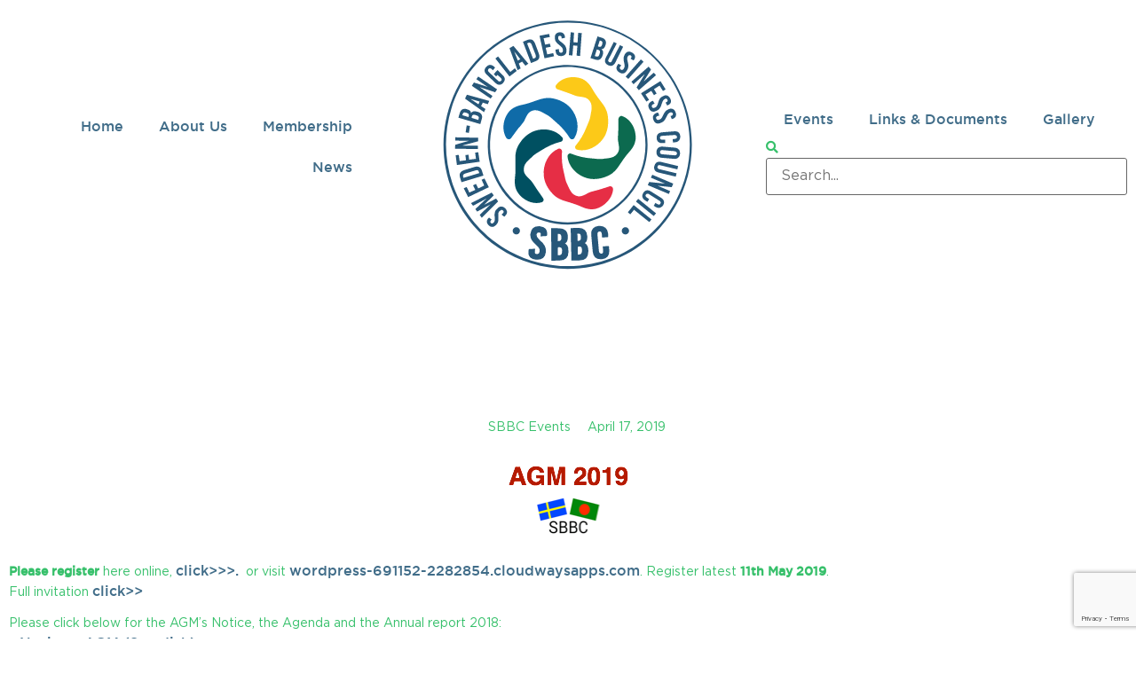

--- FILE ---
content_type: text/html; charset=UTF-8
request_url: https://www.sbbc.se/notice-sbbcs-annual-general-meeting-2019-and-yearly-dinner-bangla-middag-on-14th-may-at-16-00/
body_size: 23190
content:
<!doctype html>
<html lang="en-US" prefix="og: https://ogp.me/ns#">
<head>
	<meta charset="UTF-8">
	<meta name="viewport" content="width=device-width, initial-scale=1">
	<link rel="profile" href="https://gmpg.org/xfn/11">
	
<!-- Search Engine Optimization by Rank Math - https://rankmath.com/ -->
<title>Notice -SBBC’s Annual General Meeting 2019 and Yearly Dinner &quot;Bangla Middag&quot; on 14th May at 16.00. - Sweden-Bangladesh Business Council (SBBC)</title>
<meta name="description" content="Please register&nbsp;here online,&nbsp;click&gt;&gt;&gt;.&nbsp; or visit&nbsp;wordpress-691152-2282854.cloudwaysapps.com. Register latest&nbsp;11th"/>
<meta name="robots" content="follow, index, max-snippet:-1, max-video-preview:-1, max-image-preview:large"/>
<link rel="canonical" href="https://www.sbbc.se/notice-sbbcs-annual-general-meeting-2019-and-yearly-dinner-bangla-middag-on-14th-may-at-16-00/" />
<meta property="og:locale" content="en_US" />
<meta property="og:type" content="article" />
<meta property="og:title" content="Notice -SBBC’s Annual General Meeting 2019 and Yearly Dinner &quot;Bangla Middag&quot; on 14th May at 16.00. - Sweden-Bangladesh Business Council (SBBC)" />
<meta property="og:description" content="Please register&nbsp;here online,&nbsp;click&gt;&gt;&gt;.&nbsp; or visit&nbsp;wordpress-691152-2282854.cloudwaysapps.com. Register latest&nbsp;11th" />
<meta property="og:url" content="https://www.sbbc.se/notice-sbbcs-annual-general-meeting-2019-and-yearly-dinner-bangla-middag-on-14th-may-at-16-00/" />
<meta property="og:site_name" content="Sweden-Bangladesh Business Council (SBBC)" />
<meta property="article:section" content="SBBC Events" />
<meta property="og:updated_time" content="2022-02-18T17:01:01+06:00" />
<meta property="og:image" content="https://www.sbbc.se/notice-sbbcs-annual-general-meeting-2019-and-yearly-dinner-bangla-middag-on-14th-may-at-16-00/social-image.jpg/" />
<meta property="og:image:secure_url" content="https://www.sbbc.se/notice-sbbcs-annual-general-meeting-2019-and-yearly-dinner-bangla-middag-on-14th-may-at-16-00/social-image.jpg/" />
<meta property="og:image:alt" content="Notice -SBBC’s Annual General Meeting 2019 and Yearly Dinner &#8220;Bangla Middag&#8221; on 14th May at 16.00." />
<meta property="article:published_time" content="2019-04-17T11:04:37+06:00" />
<meta property="article:modified_time" content="2022-02-18T17:01:01+06:00" />
<meta name="twitter:card" content="summary_large_image" />
<meta name="twitter:title" content="Notice -SBBC’s Annual General Meeting 2019 and Yearly Dinner &quot;Bangla Middag&quot; on 14th May at 16.00. - Sweden-Bangladesh Business Council (SBBC)" />
<meta name="twitter:description" content="Please register&nbsp;here online,&nbsp;click&gt;&gt;&gt;.&nbsp; or visit&nbsp;wordpress-691152-2282854.cloudwaysapps.com. Register latest&nbsp;11th" />
<meta name="twitter:label1" content="Written by" />
<meta name="twitter:data1" content="Strativ" />
<meta name="twitter:label2" content="Time to read" />
<meta name="twitter:data2" content="Less than a minute" />
<script type="application/ld+json" class="rank-math-schema">{"@context":"https://schema.org","@graph":[{"@type":"Organization","@id":"https://www.sbbc.se/#organization","name":"Sweden-Bangladesh Business Council (SBBC)","url":"https://www.sbbc.se","logo":{"@type":"ImageObject","@id":"https://www.sbbc.se/#logo","url":"https://www.sbbc.se/wp-content/uploads/2022/06/160-x-90.png","contentUrl":"https://www.sbbc.se/wp-content/uploads/2022/06/160-x-90.png","caption":"Sweden-Bangladesh Business Council (SBBC)","inLanguage":"en-US","width":"160","height":"90"}},{"@type":"WebSite","@id":"https://www.sbbc.se/#website","url":"https://www.sbbc.se","name":"Sweden-Bangladesh Business Council (SBBC)","publisher":{"@id":"https://www.sbbc.se/#organization"},"inLanguage":"en-US"},{"@type":"ImageObject","@id":"https://www.sbbc.se/wp-content/uploads/2019/04/AGM-2019.png","url":"https://www.sbbc.se/notice-sbbcs-annual-general-meeting-2019-and-yearly-dinner-bangla-middag-on-14th-may-at-16-00/social-image.jpg/","width":"1200","height":"630","inLanguage":"en-US"},{"@type":"BreadcrumbList","@id":"https://www.sbbc.se/notice-sbbcs-annual-general-meeting-2019-and-yearly-dinner-bangla-middag-on-14th-may-at-16-00/#breadcrumb","itemListElement":[{"@type":"ListItem","position":"1","item":{"@id":"https://www.sbbc.se","name":"Home"}},{"@type":"ListItem","position":"2","item":{"@id":"https://www.sbbc.se/category/sbbc-events/","name":"SBBC Events"}},{"@type":"ListItem","position":"3","item":{"@id":"https://www.sbbc.se/notice-sbbcs-annual-general-meeting-2019-and-yearly-dinner-bangla-middag-on-14th-may-at-16-00/","name":"Notice -SBBC\u2019s Annual General Meeting 2019 and Yearly Dinner &#8220;Bangla Middag&#8221; on 14th May at 16.00."}}]},{"@type":"WebPage","@id":"https://www.sbbc.se/notice-sbbcs-annual-general-meeting-2019-and-yearly-dinner-bangla-middag-on-14th-may-at-16-00/#webpage","url":"https://www.sbbc.se/notice-sbbcs-annual-general-meeting-2019-and-yearly-dinner-bangla-middag-on-14th-may-at-16-00/","name":"Notice -SBBC\u2019s Annual General Meeting 2019 and Yearly Dinner &quot;Bangla Middag&quot; on 14th May at 16.00. - Sweden-Bangladesh Business Council (SBBC)","datePublished":"2019-04-17T11:04:37+06:00","dateModified":"2022-02-18T17:01:01+06:00","isPartOf":{"@id":"https://www.sbbc.se/#website"},"primaryImageOfPage":{"@id":"https://www.sbbc.se/wp-content/uploads/2019/04/AGM-2019.png"},"inLanguage":"en-US","breadcrumb":{"@id":"https://www.sbbc.se/notice-sbbcs-annual-general-meeting-2019-and-yearly-dinner-bangla-middag-on-14th-may-at-16-00/#breadcrumb"}},{"@type":"Person","@id":"https://www.sbbc.se/author/strativ/","name":"Strativ","url":"https://www.sbbc.se/author/strativ/","image":{"@type":"ImageObject","@id":"https://secure.gravatar.com/avatar/d3e4f1b807e6037a524387c077ea2fc8ad121fe081d1d1f9d18e42446b38647d?s=96&amp;d=mm&amp;r=g","url":"https://secure.gravatar.com/avatar/d3e4f1b807e6037a524387c077ea2fc8ad121fe081d1d1f9d18e42446b38647d?s=96&amp;d=mm&amp;r=g","caption":"Strativ","inLanguage":"en-US"},"sameAs":["https://www.sbbc.se"],"worksFor":{"@id":"https://www.sbbc.se/#organization"}},{"@type":"BlogPosting","headline":"Notice -SBBC\u2019s Annual General Meeting 2019 and Yearly Dinner &quot;Bangla Middag&quot; on 14th May at 16.00.","datePublished":"2019-04-17T11:04:37+06:00","dateModified":"2022-02-18T17:01:01+06:00","articleSection":"SBBC Events","author":{"@id":"https://www.sbbc.se/author/strativ/","name":"Strativ"},"publisher":{"@id":"https://www.sbbc.se/#organization"},"description":"Please register&nbsp;here online,&nbsp;click&gt;&gt;&gt;.&nbsp; or visit&nbsp;wordpress-691152-2282854.cloudwaysapps.com. Register latest&nbsp;11th","name":"Notice -SBBC\u2019s Annual General Meeting 2019 and Yearly Dinner &quot;Bangla Middag&quot; on 14th May at 16.00.","@id":"https://www.sbbc.se/notice-sbbcs-annual-general-meeting-2019-and-yearly-dinner-bangla-middag-on-14th-may-at-16-00/#richSnippet","isPartOf":{"@id":"https://www.sbbc.se/notice-sbbcs-annual-general-meeting-2019-and-yearly-dinner-bangla-middag-on-14th-may-at-16-00/#webpage"},"image":{"@id":"https://www.sbbc.se/wp-content/uploads/2019/04/AGM-2019.png"},"inLanguage":"en-US","mainEntityOfPage":{"@id":"https://www.sbbc.se/notice-sbbcs-annual-general-meeting-2019-and-yearly-dinner-bangla-middag-on-14th-may-at-16-00/#webpage"}}]}</script>
<!-- /Rank Math WordPress SEO plugin -->

<link rel="alternate" type="application/rss+xml" title="Sweden-Bangladesh Business Council (SBBC) &raquo; Feed" href="https://www.sbbc.se/feed/" />
<link rel="alternate" type="application/rss+xml" title="Sweden-Bangladesh Business Council (SBBC) &raquo; Comments Feed" href="https://www.sbbc.se/comments/feed/" />
<link rel="alternate" type="application/rss+xml" title="Sweden-Bangladesh Business Council (SBBC) &raquo; Notice -SBBC’s Annual General Meeting 2019 and Yearly Dinner &#8220;Bangla Middag&#8221; on 14th May at 16.00. Comments Feed" href="https://www.sbbc.se/notice-sbbcs-annual-general-meeting-2019-and-yearly-dinner-bangla-middag-on-14th-may-at-16-00/feed/" />
<link rel="alternate" title="oEmbed (JSON)" type="application/json+oembed" href="https://www.sbbc.se/wp-json/oembed/1.0/embed?url=https%3A%2F%2Fwww.sbbc.se%2Fnotice-sbbcs-annual-general-meeting-2019-and-yearly-dinner-bangla-middag-on-14th-may-at-16-00%2F" />
<link rel="alternate" title="oEmbed (XML)" type="text/xml+oembed" href="https://www.sbbc.se/wp-json/oembed/1.0/embed?url=https%3A%2F%2Fwww.sbbc.se%2Fnotice-sbbcs-annual-general-meeting-2019-and-yearly-dinner-bangla-middag-on-14th-may-at-16-00%2F&#038;format=xml" />
<style id='wp-img-auto-sizes-contain-inline-css'>
img:is([sizes=auto i],[sizes^="auto," i]){contain-intrinsic-size:3000px 1500px}
/*# sourceURL=wp-img-auto-sizes-contain-inline-css */
</style>
<style id='wp-emoji-styles-inline-css'>

	img.wp-smiley, img.emoji {
		display: inline !important;
		border: none !important;
		box-shadow: none !important;
		height: 1em !important;
		width: 1em !important;
		margin: 0 0.07em !important;
		vertical-align: -0.1em !important;
		background: none !important;
		padding: 0 !important;
	}
/*# sourceURL=wp-emoji-styles-inline-css */
</style>
<link rel='stylesheet' id='wp-block-library-css' href='https://www.sbbc.se/wp-includes/css/dist/block-library/style.min.css?ver=0d7a7e543b74152508a33063da1c0325' media='all' />
<style id='classic-theme-styles-inline-css'>
/*! This file is auto-generated */
.wp-block-button__link{color:#fff;background-color:#32373c;border-radius:9999px;box-shadow:none;text-decoration:none;padding:calc(.667em + 2px) calc(1.333em + 2px);font-size:1.125em}.wp-block-file__button{background:#32373c;color:#fff;text-decoration:none}
/*# sourceURL=/wp-includes/css/classic-themes.min.css */
</style>
<link rel='stylesheet' id='jet-engine-frontend-css' href='https://usercontent.one/wp/www.sbbc.se/wp-content/plugins/jet-engine/assets/css/frontend.css?ver=3.0.7&media=1749418242' media='all' />
<style id='global-styles-inline-css'>
:root{--wp--preset--aspect-ratio--square: 1;--wp--preset--aspect-ratio--4-3: 4/3;--wp--preset--aspect-ratio--3-4: 3/4;--wp--preset--aspect-ratio--3-2: 3/2;--wp--preset--aspect-ratio--2-3: 2/3;--wp--preset--aspect-ratio--16-9: 16/9;--wp--preset--aspect-ratio--9-16: 9/16;--wp--preset--color--black: #000000;--wp--preset--color--cyan-bluish-gray: #abb8c3;--wp--preset--color--white: #ffffff;--wp--preset--color--pale-pink: #f78da7;--wp--preset--color--vivid-red: #cf2e2e;--wp--preset--color--luminous-vivid-orange: #ff6900;--wp--preset--color--luminous-vivid-amber: #fcb900;--wp--preset--color--light-green-cyan: #7bdcb5;--wp--preset--color--vivid-green-cyan: #00d084;--wp--preset--color--pale-cyan-blue: #8ed1fc;--wp--preset--color--vivid-cyan-blue: #0693e3;--wp--preset--color--vivid-purple: #9b51e0;--wp--preset--gradient--vivid-cyan-blue-to-vivid-purple: linear-gradient(135deg,rgb(6,147,227) 0%,rgb(155,81,224) 100%);--wp--preset--gradient--light-green-cyan-to-vivid-green-cyan: linear-gradient(135deg,rgb(122,220,180) 0%,rgb(0,208,130) 100%);--wp--preset--gradient--luminous-vivid-amber-to-luminous-vivid-orange: linear-gradient(135deg,rgb(252,185,0) 0%,rgb(255,105,0) 100%);--wp--preset--gradient--luminous-vivid-orange-to-vivid-red: linear-gradient(135deg,rgb(255,105,0) 0%,rgb(207,46,46) 100%);--wp--preset--gradient--very-light-gray-to-cyan-bluish-gray: linear-gradient(135deg,rgb(238,238,238) 0%,rgb(169,184,195) 100%);--wp--preset--gradient--cool-to-warm-spectrum: linear-gradient(135deg,rgb(74,234,220) 0%,rgb(151,120,209) 20%,rgb(207,42,186) 40%,rgb(238,44,130) 60%,rgb(251,105,98) 80%,rgb(254,248,76) 100%);--wp--preset--gradient--blush-light-purple: linear-gradient(135deg,rgb(255,206,236) 0%,rgb(152,150,240) 100%);--wp--preset--gradient--blush-bordeaux: linear-gradient(135deg,rgb(254,205,165) 0%,rgb(254,45,45) 50%,rgb(107,0,62) 100%);--wp--preset--gradient--luminous-dusk: linear-gradient(135deg,rgb(255,203,112) 0%,rgb(199,81,192) 50%,rgb(65,88,208) 100%);--wp--preset--gradient--pale-ocean: linear-gradient(135deg,rgb(255,245,203) 0%,rgb(182,227,212) 50%,rgb(51,167,181) 100%);--wp--preset--gradient--electric-grass: linear-gradient(135deg,rgb(202,248,128) 0%,rgb(113,206,126) 100%);--wp--preset--gradient--midnight: linear-gradient(135deg,rgb(2,3,129) 0%,rgb(40,116,252) 100%);--wp--preset--font-size--small: 13px;--wp--preset--font-size--medium: 20px;--wp--preset--font-size--large: 36px;--wp--preset--font-size--x-large: 42px;--wp--preset--spacing--20: 0.44rem;--wp--preset--spacing--30: 0.67rem;--wp--preset--spacing--40: 1rem;--wp--preset--spacing--50: 1.5rem;--wp--preset--spacing--60: 2.25rem;--wp--preset--spacing--70: 3.38rem;--wp--preset--spacing--80: 5.06rem;--wp--preset--shadow--natural: 6px 6px 9px rgba(0, 0, 0, 0.2);--wp--preset--shadow--deep: 12px 12px 50px rgba(0, 0, 0, 0.4);--wp--preset--shadow--sharp: 6px 6px 0px rgba(0, 0, 0, 0.2);--wp--preset--shadow--outlined: 6px 6px 0px -3px rgb(255, 255, 255), 6px 6px rgb(0, 0, 0);--wp--preset--shadow--crisp: 6px 6px 0px rgb(0, 0, 0);}:where(.is-layout-flex){gap: 0.5em;}:where(.is-layout-grid){gap: 0.5em;}body .is-layout-flex{display: flex;}.is-layout-flex{flex-wrap: wrap;align-items: center;}.is-layout-flex > :is(*, div){margin: 0;}body .is-layout-grid{display: grid;}.is-layout-grid > :is(*, div){margin: 0;}:where(.wp-block-columns.is-layout-flex){gap: 2em;}:where(.wp-block-columns.is-layout-grid){gap: 2em;}:where(.wp-block-post-template.is-layout-flex){gap: 1.25em;}:where(.wp-block-post-template.is-layout-grid){gap: 1.25em;}.has-black-color{color: var(--wp--preset--color--black) !important;}.has-cyan-bluish-gray-color{color: var(--wp--preset--color--cyan-bluish-gray) !important;}.has-white-color{color: var(--wp--preset--color--white) !important;}.has-pale-pink-color{color: var(--wp--preset--color--pale-pink) !important;}.has-vivid-red-color{color: var(--wp--preset--color--vivid-red) !important;}.has-luminous-vivid-orange-color{color: var(--wp--preset--color--luminous-vivid-orange) !important;}.has-luminous-vivid-amber-color{color: var(--wp--preset--color--luminous-vivid-amber) !important;}.has-light-green-cyan-color{color: var(--wp--preset--color--light-green-cyan) !important;}.has-vivid-green-cyan-color{color: var(--wp--preset--color--vivid-green-cyan) !important;}.has-pale-cyan-blue-color{color: var(--wp--preset--color--pale-cyan-blue) !important;}.has-vivid-cyan-blue-color{color: var(--wp--preset--color--vivid-cyan-blue) !important;}.has-vivid-purple-color{color: var(--wp--preset--color--vivid-purple) !important;}.has-black-background-color{background-color: var(--wp--preset--color--black) !important;}.has-cyan-bluish-gray-background-color{background-color: var(--wp--preset--color--cyan-bluish-gray) !important;}.has-white-background-color{background-color: var(--wp--preset--color--white) !important;}.has-pale-pink-background-color{background-color: var(--wp--preset--color--pale-pink) !important;}.has-vivid-red-background-color{background-color: var(--wp--preset--color--vivid-red) !important;}.has-luminous-vivid-orange-background-color{background-color: var(--wp--preset--color--luminous-vivid-orange) !important;}.has-luminous-vivid-amber-background-color{background-color: var(--wp--preset--color--luminous-vivid-amber) !important;}.has-light-green-cyan-background-color{background-color: var(--wp--preset--color--light-green-cyan) !important;}.has-vivid-green-cyan-background-color{background-color: var(--wp--preset--color--vivid-green-cyan) !important;}.has-pale-cyan-blue-background-color{background-color: var(--wp--preset--color--pale-cyan-blue) !important;}.has-vivid-cyan-blue-background-color{background-color: var(--wp--preset--color--vivid-cyan-blue) !important;}.has-vivid-purple-background-color{background-color: var(--wp--preset--color--vivid-purple) !important;}.has-black-border-color{border-color: var(--wp--preset--color--black) !important;}.has-cyan-bluish-gray-border-color{border-color: var(--wp--preset--color--cyan-bluish-gray) !important;}.has-white-border-color{border-color: var(--wp--preset--color--white) !important;}.has-pale-pink-border-color{border-color: var(--wp--preset--color--pale-pink) !important;}.has-vivid-red-border-color{border-color: var(--wp--preset--color--vivid-red) !important;}.has-luminous-vivid-orange-border-color{border-color: var(--wp--preset--color--luminous-vivid-orange) !important;}.has-luminous-vivid-amber-border-color{border-color: var(--wp--preset--color--luminous-vivid-amber) !important;}.has-light-green-cyan-border-color{border-color: var(--wp--preset--color--light-green-cyan) !important;}.has-vivid-green-cyan-border-color{border-color: var(--wp--preset--color--vivid-green-cyan) !important;}.has-pale-cyan-blue-border-color{border-color: var(--wp--preset--color--pale-cyan-blue) !important;}.has-vivid-cyan-blue-border-color{border-color: var(--wp--preset--color--vivid-cyan-blue) !important;}.has-vivid-purple-border-color{border-color: var(--wp--preset--color--vivid-purple) !important;}.has-vivid-cyan-blue-to-vivid-purple-gradient-background{background: var(--wp--preset--gradient--vivid-cyan-blue-to-vivid-purple) !important;}.has-light-green-cyan-to-vivid-green-cyan-gradient-background{background: var(--wp--preset--gradient--light-green-cyan-to-vivid-green-cyan) !important;}.has-luminous-vivid-amber-to-luminous-vivid-orange-gradient-background{background: var(--wp--preset--gradient--luminous-vivid-amber-to-luminous-vivid-orange) !important;}.has-luminous-vivid-orange-to-vivid-red-gradient-background{background: var(--wp--preset--gradient--luminous-vivid-orange-to-vivid-red) !important;}.has-very-light-gray-to-cyan-bluish-gray-gradient-background{background: var(--wp--preset--gradient--very-light-gray-to-cyan-bluish-gray) !important;}.has-cool-to-warm-spectrum-gradient-background{background: var(--wp--preset--gradient--cool-to-warm-spectrum) !important;}.has-blush-light-purple-gradient-background{background: var(--wp--preset--gradient--blush-light-purple) !important;}.has-blush-bordeaux-gradient-background{background: var(--wp--preset--gradient--blush-bordeaux) !important;}.has-luminous-dusk-gradient-background{background: var(--wp--preset--gradient--luminous-dusk) !important;}.has-pale-ocean-gradient-background{background: var(--wp--preset--gradient--pale-ocean) !important;}.has-electric-grass-gradient-background{background: var(--wp--preset--gradient--electric-grass) !important;}.has-midnight-gradient-background{background: var(--wp--preset--gradient--midnight) !important;}.has-small-font-size{font-size: var(--wp--preset--font-size--small) !important;}.has-medium-font-size{font-size: var(--wp--preset--font-size--medium) !important;}.has-large-font-size{font-size: var(--wp--preset--font-size--large) !important;}.has-x-large-font-size{font-size: var(--wp--preset--font-size--x-large) !important;}
:where(.wp-block-post-template.is-layout-flex){gap: 1.25em;}:where(.wp-block-post-template.is-layout-grid){gap: 1.25em;}
:where(.wp-block-term-template.is-layout-flex){gap: 1.25em;}:where(.wp-block-term-template.is-layout-grid){gap: 1.25em;}
:where(.wp-block-columns.is-layout-flex){gap: 2em;}:where(.wp-block-columns.is-layout-grid){gap: 2em;}
:root :where(.wp-block-pullquote){font-size: 1.5em;line-height: 1.6;}
/*# sourceURL=global-styles-inline-css */
</style>
<link rel='stylesheet' id='ae-pro-css-css' href='https://usercontent.one/wp/www.sbbc.se/wp-content/plugins/anywhere-elementor-pro/includes/assets/css/ae-pro.min.css?ver=2.29.1&media=1749418242' media='all' />
<link rel='stylesheet' id='hello-elementor-css' href='https://usercontent.one/wp/www.sbbc.se/wp-content/themes/hello-elementor/style.min.css?ver=2.9.0&media=1749418242' media='all' />
<link rel='stylesheet' id='hello-elementor-theme-style-css' href='https://usercontent.one/wp/www.sbbc.se/wp-content/themes/hello-elementor/theme.min.css?ver=2.9.0&media=1749418242' media='all' />
<link rel='stylesheet' id='elementor-frontend-css' href='https://usercontent.one/wp/www.sbbc.se/wp-content/uploads/elementor/css/custom-frontend.min.css?media=1749418242?ver=1765915792' media='all' />
<style id='elementor-frontend-inline-css'>
@-webkit-keyframes ha_fadeIn{0%{opacity:0}to{opacity:1}}@keyframes ha_fadeIn{0%{opacity:0}to{opacity:1}}@-webkit-keyframes ha_zoomIn{0%{opacity:0;-webkit-transform:scale3d(.3,.3,.3);transform:scale3d(.3,.3,.3)}50%{opacity:1}}@keyframes ha_zoomIn{0%{opacity:0;-webkit-transform:scale3d(.3,.3,.3);transform:scale3d(.3,.3,.3)}50%{opacity:1}}@-webkit-keyframes ha_rollIn{0%{opacity:0;-webkit-transform:translate3d(-100%,0,0) rotate3d(0,0,1,-120deg);transform:translate3d(-100%,0,0) rotate3d(0,0,1,-120deg)}to{opacity:1}}@keyframes ha_rollIn{0%{opacity:0;-webkit-transform:translate3d(-100%,0,0) rotate3d(0,0,1,-120deg);transform:translate3d(-100%,0,0) rotate3d(0,0,1,-120deg)}to{opacity:1}}@-webkit-keyframes ha_bounce{0%,20%,53%,to{-webkit-animation-timing-function:cubic-bezier(.215,.61,.355,1);animation-timing-function:cubic-bezier(.215,.61,.355,1)}40%,43%{-webkit-transform:translate3d(0,-30px,0) scaleY(1.1);transform:translate3d(0,-30px,0) scaleY(1.1);-webkit-animation-timing-function:cubic-bezier(.755,.05,.855,.06);animation-timing-function:cubic-bezier(.755,.05,.855,.06)}70%{-webkit-transform:translate3d(0,-15px,0) scaleY(1.05);transform:translate3d(0,-15px,0) scaleY(1.05);-webkit-animation-timing-function:cubic-bezier(.755,.05,.855,.06);animation-timing-function:cubic-bezier(.755,.05,.855,.06)}80%{-webkit-transition-timing-function:cubic-bezier(.215,.61,.355,1);transition-timing-function:cubic-bezier(.215,.61,.355,1);-webkit-transform:translate3d(0,0,0) scaleY(.95);transform:translate3d(0,0,0) scaleY(.95)}90%{-webkit-transform:translate3d(0,-4px,0) scaleY(1.02);transform:translate3d(0,-4px,0) scaleY(1.02)}}@keyframes ha_bounce{0%,20%,53%,to{-webkit-animation-timing-function:cubic-bezier(.215,.61,.355,1);animation-timing-function:cubic-bezier(.215,.61,.355,1)}40%,43%{-webkit-transform:translate3d(0,-30px,0) scaleY(1.1);transform:translate3d(0,-30px,0) scaleY(1.1);-webkit-animation-timing-function:cubic-bezier(.755,.05,.855,.06);animation-timing-function:cubic-bezier(.755,.05,.855,.06)}70%{-webkit-transform:translate3d(0,-15px,0) scaleY(1.05);transform:translate3d(0,-15px,0) scaleY(1.05);-webkit-animation-timing-function:cubic-bezier(.755,.05,.855,.06);animation-timing-function:cubic-bezier(.755,.05,.855,.06)}80%{-webkit-transition-timing-function:cubic-bezier(.215,.61,.355,1);transition-timing-function:cubic-bezier(.215,.61,.355,1);-webkit-transform:translate3d(0,0,0) scaleY(.95);transform:translate3d(0,0,0) scaleY(.95)}90%{-webkit-transform:translate3d(0,-4px,0) scaleY(1.02);transform:translate3d(0,-4px,0) scaleY(1.02)}}@-webkit-keyframes ha_bounceIn{0%,20%,40%,60%,80%,to{-webkit-animation-timing-function:cubic-bezier(.215,.61,.355,1);animation-timing-function:cubic-bezier(.215,.61,.355,1)}0%{opacity:0;-webkit-transform:scale3d(.3,.3,.3);transform:scale3d(.3,.3,.3)}20%{-webkit-transform:scale3d(1.1,1.1,1.1);transform:scale3d(1.1,1.1,1.1)}40%{-webkit-transform:scale3d(.9,.9,.9);transform:scale3d(.9,.9,.9)}60%{opacity:1;-webkit-transform:scale3d(1.03,1.03,1.03);transform:scale3d(1.03,1.03,1.03)}80%{-webkit-transform:scale3d(.97,.97,.97);transform:scale3d(.97,.97,.97)}to{opacity:1}}@keyframes ha_bounceIn{0%,20%,40%,60%,80%,to{-webkit-animation-timing-function:cubic-bezier(.215,.61,.355,1);animation-timing-function:cubic-bezier(.215,.61,.355,1)}0%{opacity:0;-webkit-transform:scale3d(.3,.3,.3);transform:scale3d(.3,.3,.3)}20%{-webkit-transform:scale3d(1.1,1.1,1.1);transform:scale3d(1.1,1.1,1.1)}40%{-webkit-transform:scale3d(.9,.9,.9);transform:scale3d(.9,.9,.9)}60%{opacity:1;-webkit-transform:scale3d(1.03,1.03,1.03);transform:scale3d(1.03,1.03,1.03)}80%{-webkit-transform:scale3d(.97,.97,.97);transform:scale3d(.97,.97,.97)}to{opacity:1}}@-webkit-keyframes ha_flipInX{0%{opacity:0;-webkit-transform:perspective(400px) rotate3d(1,0,0,90deg);transform:perspective(400px) rotate3d(1,0,0,90deg);-webkit-animation-timing-function:ease-in;animation-timing-function:ease-in}40%{-webkit-transform:perspective(400px) rotate3d(1,0,0,-20deg);transform:perspective(400px) rotate3d(1,0,0,-20deg);-webkit-animation-timing-function:ease-in;animation-timing-function:ease-in}60%{opacity:1;-webkit-transform:perspective(400px) rotate3d(1,0,0,10deg);transform:perspective(400px) rotate3d(1,0,0,10deg)}80%{-webkit-transform:perspective(400px) rotate3d(1,0,0,-5deg);transform:perspective(400px) rotate3d(1,0,0,-5deg)}}@keyframes ha_flipInX{0%{opacity:0;-webkit-transform:perspective(400px) rotate3d(1,0,0,90deg);transform:perspective(400px) rotate3d(1,0,0,90deg);-webkit-animation-timing-function:ease-in;animation-timing-function:ease-in}40%{-webkit-transform:perspective(400px) rotate3d(1,0,0,-20deg);transform:perspective(400px) rotate3d(1,0,0,-20deg);-webkit-animation-timing-function:ease-in;animation-timing-function:ease-in}60%{opacity:1;-webkit-transform:perspective(400px) rotate3d(1,0,0,10deg);transform:perspective(400px) rotate3d(1,0,0,10deg)}80%{-webkit-transform:perspective(400px) rotate3d(1,0,0,-5deg);transform:perspective(400px) rotate3d(1,0,0,-5deg)}}@-webkit-keyframes ha_flipInY{0%{opacity:0;-webkit-transform:perspective(400px) rotate3d(0,1,0,90deg);transform:perspective(400px) rotate3d(0,1,0,90deg);-webkit-animation-timing-function:ease-in;animation-timing-function:ease-in}40%{-webkit-transform:perspective(400px) rotate3d(0,1,0,-20deg);transform:perspective(400px) rotate3d(0,1,0,-20deg);-webkit-animation-timing-function:ease-in;animation-timing-function:ease-in}60%{opacity:1;-webkit-transform:perspective(400px) rotate3d(0,1,0,10deg);transform:perspective(400px) rotate3d(0,1,0,10deg)}80%{-webkit-transform:perspective(400px) rotate3d(0,1,0,-5deg);transform:perspective(400px) rotate3d(0,1,0,-5deg)}}@keyframes ha_flipInY{0%{opacity:0;-webkit-transform:perspective(400px) rotate3d(0,1,0,90deg);transform:perspective(400px) rotate3d(0,1,0,90deg);-webkit-animation-timing-function:ease-in;animation-timing-function:ease-in}40%{-webkit-transform:perspective(400px) rotate3d(0,1,0,-20deg);transform:perspective(400px) rotate3d(0,1,0,-20deg);-webkit-animation-timing-function:ease-in;animation-timing-function:ease-in}60%{opacity:1;-webkit-transform:perspective(400px) rotate3d(0,1,0,10deg);transform:perspective(400px) rotate3d(0,1,0,10deg)}80%{-webkit-transform:perspective(400px) rotate3d(0,1,0,-5deg);transform:perspective(400px) rotate3d(0,1,0,-5deg)}}@-webkit-keyframes ha_swing{20%{-webkit-transform:rotate3d(0,0,1,15deg);transform:rotate3d(0,0,1,15deg)}40%{-webkit-transform:rotate3d(0,0,1,-10deg);transform:rotate3d(0,0,1,-10deg)}60%{-webkit-transform:rotate3d(0,0,1,5deg);transform:rotate3d(0,0,1,5deg)}80%{-webkit-transform:rotate3d(0,0,1,-5deg);transform:rotate3d(0,0,1,-5deg)}}@keyframes ha_swing{20%{-webkit-transform:rotate3d(0,0,1,15deg);transform:rotate3d(0,0,1,15deg)}40%{-webkit-transform:rotate3d(0,0,1,-10deg);transform:rotate3d(0,0,1,-10deg)}60%{-webkit-transform:rotate3d(0,0,1,5deg);transform:rotate3d(0,0,1,5deg)}80%{-webkit-transform:rotate3d(0,0,1,-5deg);transform:rotate3d(0,0,1,-5deg)}}@-webkit-keyframes ha_slideInDown{0%{visibility:visible;-webkit-transform:translate3d(0,-100%,0);transform:translate3d(0,-100%,0)}}@keyframes ha_slideInDown{0%{visibility:visible;-webkit-transform:translate3d(0,-100%,0);transform:translate3d(0,-100%,0)}}@-webkit-keyframes ha_slideInUp{0%{visibility:visible;-webkit-transform:translate3d(0,100%,0);transform:translate3d(0,100%,0)}}@keyframes ha_slideInUp{0%{visibility:visible;-webkit-transform:translate3d(0,100%,0);transform:translate3d(0,100%,0)}}@-webkit-keyframes ha_slideInLeft{0%{visibility:visible;-webkit-transform:translate3d(-100%,0,0);transform:translate3d(-100%,0,0)}}@keyframes ha_slideInLeft{0%{visibility:visible;-webkit-transform:translate3d(-100%,0,0);transform:translate3d(-100%,0,0)}}@-webkit-keyframes ha_slideInRight{0%{visibility:visible;-webkit-transform:translate3d(100%,0,0);transform:translate3d(100%,0,0)}}@keyframes ha_slideInRight{0%{visibility:visible;-webkit-transform:translate3d(100%,0,0);transform:translate3d(100%,0,0)}}.ha_fadeIn{-webkit-animation-name:ha_fadeIn;animation-name:ha_fadeIn}.ha_zoomIn{-webkit-animation-name:ha_zoomIn;animation-name:ha_zoomIn}.ha_rollIn{-webkit-animation-name:ha_rollIn;animation-name:ha_rollIn}.ha_bounce{-webkit-transform-origin:center bottom;-ms-transform-origin:center bottom;transform-origin:center bottom;-webkit-animation-name:ha_bounce;animation-name:ha_bounce}.ha_bounceIn{-webkit-animation-name:ha_bounceIn;animation-name:ha_bounceIn;-webkit-animation-duration:.75s;-webkit-animation-duration:calc(var(--animate-duration)*.75);animation-duration:.75s;animation-duration:calc(var(--animate-duration)*.75)}.ha_flipInX,.ha_flipInY{-webkit-animation-name:ha_flipInX;animation-name:ha_flipInX;-webkit-backface-visibility:visible!important;backface-visibility:visible!important}.ha_flipInY{-webkit-animation-name:ha_flipInY;animation-name:ha_flipInY}.ha_swing{-webkit-transform-origin:top center;-ms-transform-origin:top center;transform-origin:top center;-webkit-animation-name:ha_swing;animation-name:ha_swing}.ha_slideInDown{-webkit-animation-name:ha_slideInDown;animation-name:ha_slideInDown}.ha_slideInUp{-webkit-animation-name:ha_slideInUp;animation-name:ha_slideInUp}.ha_slideInLeft{-webkit-animation-name:ha_slideInLeft;animation-name:ha_slideInLeft}.ha_slideInRight{-webkit-animation-name:ha_slideInRight;animation-name:ha_slideInRight}.ha-css-transform-yes{-webkit-transition-duration:var(--ha-tfx-transition-duration, .2s);transition-duration:var(--ha-tfx-transition-duration, .2s);-webkit-transition-property:-webkit-transform;transition-property:transform;transition-property:transform,-webkit-transform;-webkit-transform:translate(var(--ha-tfx-translate-x, 0),var(--ha-tfx-translate-y, 0)) scale(var(--ha-tfx-scale-x, 1),var(--ha-tfx-scale-y, 1)) skew(var(--ha-tfx-skew-x, 0),var(--ha-tfx-skew-y, 0)) rotateX(var(--ha-tfx-rotate-x, 0)) rotateY(var(--ha-tfx-rotate-y, 0)) rotateZ(var(--ha-tfx-rotate-z, 0));transform:translate(var(--ha-tfx-translate-x, 0),var(--ha-tfx-translate-y, 0)) scale(var(--ha-tfx-scale-x, 1),var(--ha-tfx-scale-y, 1)) skew(var(--ha-tfx-skew-x, 0),var(--ha-tfx-skew-y, 0)) rotateX(var(--ha-tfx-rotate-x, 0)) rotateY(var(--ha-tfx-rotate-y, 0)) rotateZ(var(--ha-tfx-rotate-z, 0))}.ha-css-transform-yes:hover{-webkit-transform:translate(var(--ha-tfx-translate-x-hover, var(--ha-tfx-translate-x, 0)),var(--ha-tfx-translate-y-hover, var(--ha-tfx-translate-y, 0))) scale(var(--ha-tfx-scale-x-hover, var(--ha-tfx-scale-x, 1)),var(--ha-tfx-scale-y-hover, var(--ha-tfx-scale-y, 1))) skew(var(--ha-tfx-skew-x-hover, var(--ha-tfx-skew-x, 0)),var(--ha-tfx-skew-y-hover, var(--ha-tfx-skew-y, 0))) rotateX(var(--ha-tfx-rotate-x-hover, var(--ha-tfx-rotate-x, 0))) rotateY(var(--ha-tfx-rotate-y-hover, var(--ha-tfx-rotate-y, 0))) rotateZ(var(--ha-tfx-rotate-z-hover, var(--ha-tfx-rotate-z, 0)));transform:translate(var(--ha-tfx-translate-x-hover, var(--ha-tfx-translate-x, 0)),var(--ha-tfx-translate-y-hover, var(--ha-tfx-translate-y, 0))) scale(var(--ha-tfx-scale-x-hover, var(--ha-tfx-scale-x, 1)),var(--ha-tfx-scale-y-hover, var(--ha-tfx-scale-y, 1))) skew(var(--ha-tfx-skew-x-hover, var(--ha-tfx-skew-x, 0)),var(--ha-tfx-skew-y-hover, var(--ha-tfx-skew-y, 0))) rotateX(var(--ha-tfx-rotate-x-hover, var(--ha-tfx-rotate-x, 0))) rotateY(var(--ha-tfx-rotate-y-hover, var(--ha-tfx-rotate-y, 0))) rotateZ(var(--ha-tfx-rotate-z-hover, var(--ha-tfx-rotate-z, 0)))}.happy-addon>.elementor-widget-container{word-wrap:break-word;overflow-wrap:break-word}.happy-addon>.elementor-widget-container,.happy-addon>.elementor-widget-container *{-webkit-box-sizing:border-box;box-sizing:border-box}.happy-addon:not(:has(.elementor-widget-container)),.happy-addon:not(:has(.elementor-widget-container)) *{-webkit-box-sizing:border-box;box-sizing:border-box;word-wrap:break-word;overflow-wrap:break-word}.happy-addon p:empty{display:none}.happy-addon .elementor-inline-editing{min-height:auto!important}.happy-addon-pro img{max-width:100%;height:auto;-o-object-fit:cover;object-fit:cover}.ha-screen-reader-text{position:absolute;overflow:hidden;clip:rect(1px,1px,1px,1px);margin:-1px;padding:0;width:1px;height:1px;border:0;word-wrap:normal!important;-webkit-clip-path:inset(50%);clip-path:inset(50%)}.ha-has-bg-overlay>.elementor-widget-container{position:relative;z-index:1}.ha-has-bg-overlay>.elementor-widget-container:before{position:absolute;top:0;left:0;z-index:-1;width:100%;height:100%;content:""}.ha-has-bg-overlay:not(:has(.elementor-widget-container)){position:relative;z-index:1}.ha-has-bg-overlay:not(:has(.elementor-widget-container)):before{position:absolute;top:0;left:0;z-index:-1;width:100%;height:100%;content:""}.ha-popup--is-enabled .ha-js-popup,.ha-popup--is-enabled .ha-js-popup img{cursor:-webkit-zoom-in!important;cursor:zoom-in!important}.mfp-wrap .mfp-arrow,.mfp-wrap .mfp-close{background-color:transparent}.mfp-wrap .mfp-arrow:focus,.mfp-wrap .mfp-close:focus{outline-width:thin}.ha-advanced-tooltip-enable{position:relative;cursor:pointer;--ha-tooltip-arrow-color:black;--ha-tooltip-arrow-distance:0}.ha-advanced-tooltip-enable .ha-advanced-tooltip-content{position:absolute;z-index:999;display:none;padding:5px 0;width:120px;height:auto;border-radius:6px;background-color:#000;color:#fff;text-align:center;opacity:0}.ha-advanced-tooltip-enable .ha-advanced-tooltip-content::after{position:absolute;border-width:5px;border-style:solid;content:""}.ha-advanced-tooltip-enable .ha-advanced-tooltip-content.no-arrow::after{visibility:hidden}.ha-advanced-tooltip-enable .ha-advanced-tooltip-content.show{display:inline-block;opacity:1}.ha-advanced-tooltip-enable.ha-advanced-tooltip-top .ha-advanced-tooltip-content,body[data-elementor-device-mode=tablet] .ha-advanced-tooltip-enable.ha-advanced-tooltip-tablet-top .ha-advanced-tooltip-content{top:unset;right:0;bottom:calc(101% + var(--ha-tooltip-arrow-distance));left:0;margin:0 auto}.ha-advanced-tooltip-enable.ha-advanced-tooltip-top .ha-advanced-tooltip-content::after,body[data-elementor-device-mode=tablet] .ha-advanced-tooltip-enable.ha-advanced-tooltip-tablet-top .ha-advanced-tooltip-content::after{top:100%;right:unset;bottom:unset;left:50%;border-color:var(--ha-tooltip-arrow-color) transparent transparent transparent;-webkit-transform:translateX(-50%);-ms-transform:translateX(-50%);transform:translateX(-50%)}.ha-advanced-tooltip-enable.ha-advanced-tooltip-bottom .ha-advanced-tooltip-content,body[data-elementor-device-mode=tablet] .ha-advanced-tooltip-enable.ha-advanced-tooltip-tablet-bottom .ha-advanced-tooltip-content{top:calc(101% + var(--ha-tooltip-arrow-distance));right:0;bottom:unset;left:0;margin:0 auto}.ha-advanced-tooltip-enable.ha-advanced-tooltip-bottom .ha-advanced-tooltip-content::after,body[data-elementor-device-mode=tablet] .ha-advanced-tooltip-enable.ha-advanced-tooltip-tablet-bottom .ha-advanced-tooltip-content::after{top:unset;right:unset;bottom:100%;left:50%;border-color:transparent transparent var(--ha-tooltip-arrow-color) transparent;-webkit-transform:translateX(-50%);-ms-transform:translateX(-50%);transform:translateX(-50%)}.ha-advanced-tooltip-enable.ha-advanced-tooltip-left .ha-advanced-tooltip-content,body[data-elementor-device-mode=tablet] .ha-advanced-tooltip-enable.ha-advanced-tooltip-tablet-left .ha-advanced-tooltip-content{top:50%;right:calc(101% + var(--ha-tooltip-arrow-distance));bottom:unset;left:unset;-webkit-transform:translateY(-50%);-ms-transform:translateY(-50%);transform:translateY(-50%)}.ha-advanced-tooltip-enable.ha-advanced-tooltip-left .ha-advanced-tooltip-content::after,body[data-elementor-device-mode=tablet] .ha-advanced-tooltip-enable.ha-advanced-tooltip-tablet-left .ha-advanced-tooltip-content::after{top:50%;right:unset;bottom:unset;left:100%;border-color:transparent transparent transparent var(--ha-tooltip-arrow-color);-webkit-transform:translateY(-50%);-ms-transform:translateY(-50%);transform:translateY(-50%)}.ha-advanced-tooltip-enable.ha-advanced-tooltip-right .ha-advanced-tooltip-content,body[data-elementor-device-mode=tablet] .ha-advanced-tooltip-enable.ha-advanced-tooltip-tablet-right .ha-advanced-tooltip-content{top:50%;right:unset;bottom:unset;left:calc(101% + var(--ha-tooltip-arrow-distance));-webkit-transform:translateY(-50%);-ms-transform:translateY(-50%);transform:translateY(-50%)}.ha-advanced-tooltip-enable.ha-advanced-tooltip-right .ha-advanced-tooltip-content::after,body[data-elementor-device-mode=tablet] .ha-advanced-tooltip-enable.ha-advanced-tooltip-tablet-right .ha-advanced-tooltip-content::after{top:50%;right:100%;bottom:unset;left:unset;border-color:transparent var(--ha-tooltip-arrow-color) transparent transparent;-webkit-transform:translateY(-50%);-ms-transform:translateY(-50%);transform:translateY(-50%)}body[data-elementor-device-mode=mobile] .ha-advanced-tooltip-enable.ha-advanced-tooltip-mobile-top .ha-advanced-tooltip-content{top:unset;right:0;bottom:calc(101% + var(--ha-tooltip-arrow-distance));left:0;margin:0 auto}body[data-elementor-device-mode=mobile] .ha-advanced-tooltip-enable.ha-advanced-tooltip-mobile-top .ha-advanced-tooltip-content::after{top:100%;right:unset;bottom:unset;left:50%;border-color:var(--ha-tooltip-arrow-color) transparent transparent transparent;-webkit-transform:translateX(-50%);-ms-transform:translateX(-50%);transform:translateX(-50%)}body[data-elementor-device-mode=mobile] .ha-advanced-tooltip-enable.ha-advanced-tooltip-mobile-bottom .ha-advanced-tooltip-content{top:calc(101% + var(--ha-tooltip-arrow-distance));right:0;bottom:unset;left:0;margin:0 auto}body[data-elementor-device-mode=mobile] .ha-advanced-tooltip-enable.ha-advanced-tooltip-mobile-bottom .ha-advanced-tooltip-content::after{top:unset;right:unset;bottom:100%;left:50%;border-color:transparent transparent var(--ha-tooltip-arrow-color) transparent;-webkit-transform:translateX(-50%);-ms-transform:translateX(-50%);transform:translateX(-50%)}body[data-elementor-device-mode=mobile] .ha-advanced-tooltip-enable.ha-advanced-tooltip-mobile-left .ha-advanced-tooltip-content{top:50%;right:calc(101% + var(--ha-tooltip-arrow-distance));bottom:unset;left:unset;-webkit-transform:translateY(-50%);-ms-transform:translateY(-50%);transform:translateY(-50%)}body[data-elementor-device-mode=mobile] .ha-advanced-tooltip-enable.ha-advanced-tooltip-mobile-left .ha-advanced-tooltip-content::after{top:50%;right:unset;bottom:unset;left:100%;border-color:transparent transparent transparent var(--ha-tooltip-arrow-color);-webkit-transform:translateY(-50%);-ms-transform:translateY(-50%);transform:translateY(-50%)}body[data-elementor-device-mode=mobile] .ha-advanced-tooltip-enable.ha-advanced-tooltip-mobile-right .ha-advanced-tooltip-content{top:50%;right:unset;bottom:unset;left:calc(101% + var(--ha-tooltip-arrow-distance));-webkit-transform:translateY(-50%);-ms-transform:translateY(-50%);transform:translateY(-50%)}body[data-elementor-device-mode=mobile] .ha-advanced-tooltip-enable.ha-advanced-tooltip-mobile-right .ha-advanced-tooltip-content::after{top:50%;right:100%;bottom:unset;left:unset;border-color:transparent var(--ha-tooltip-arrow-color) transparent transparent;-webkit-transform:translateY(-50%);-ms-transform:translateY(-50%);transform:translateY(-50%)}body.elementor-editor-active .happy-addon.ha-gravityforms .gform_wrapper{display:block!important}.ha-scroll-to-top-wrap.ha-scroll-to-top-hide{display:none}.ha-scroll-to-top-wrap.edit-mode,.ha-scroll-to-top-wrap.single-page-off{display:none!important}.ha-scroll-to-top-button{position:fixed;right:15px;bottom:15px;z-index:9999;display:-webkit-box;display:-webkit-flex;display:-ms-flexbox;display:flex;-webkit-box-align:center;-webkit-align-items:center;align-items:center;-ms-flex-align:center;-webkit-box-pack:center;-ms-flex-pack:center;-webkit-justify-content:center;justify-content:center;width:50px;height:50px;border-radius:50px;background-color:#5636d1;color:#fff;text-align:center;opacity:1;cursor:pointer;-webkit-transition:all .3s;transition:all .3s}.ha-scroll-to-top-button i{color:#fff;font-size:16px}.ha-scroll-to-top-button:hover{background-color:#e2498a}
/*# sourceURL=elementor-frontend-inline-css */
</style>
<link rel='stylesheet' id='elementor-post-6-css' href='https://usercontent.one/wp/www.sbbc.se/wp-content/uploads/elementor/css/post-6.css?media=1749418242?ver=1765915792' media='all' />
<link rel='stylesheet' id='widget-nav-menu-css' href='https://usercontent.one/wp/www.sbbc.se/wp-content/uploads/elementor/css/custom-pro-widget-nav-menu.min.css?media=1749418242?ver=1765915792' media='all' />
<link rel='stylesheet' id='widget-image-css' href='https://usercontent.one/wp/www.sbbc.se/wp-content/plugins/elementor/assets/css/widget-image.min.css?ver=3.33.4&media=1749418242' media='all' />
<link rel='stylesheet' id='widget-search-form-css' href='https://usercontent.one/wp/www.sbbc.se/wp-content/plugins/elementor-pro/assets/css/widget-search-form.min.css?ver=3.30.0&media=1749418242' media='all' />
<link rel='stylesheet' id='elementor-icons-shared-0-css' href='https://usercontent.one/wp/www.sbbc.se/wp-content/plugins/elementor/assets/lib/font-awesome/css/fontawesome.min.css?ver=5.15.3&media=1749418242' media='all' />
<link rel='stylesheet' id='elementor-icons-fa-solid-css' href='https://usercontent.one/wp/www.sbbc.se/wp-content/plugins/elementor/assets/lib/font-awesome/css/solid.min.css?ver=5.15.3&media=1749418242' media='all' />
<link rel='stylesheet' id='e-sticky-css' href='https://usercontent.one/wp/www.sbbc.se/wp-content/plugins/elementor-pro/assets/css/modules/sticky.min.css?ver=3.30.0&media=1749418242' media='all' />
<link rel='stylesheet' id='widget-heading-css' href='https://usercontent.one/wp/www.sbbc.se/wp-content/plugins/elementor/assets/css/widget-heading.min.css?ver=3.33.4&media=1749418242' media='all' />
<link rel='stylesheet' id='widget-form-css' href='https://usercontent.one/wp/www.sbbc.se/wp-content/plugins/elementor-pro/assets/css/widget-form.min.css?ver=3.30.0&media=1749418242' media='all' />
<link rel='stylesheet' id='widget-icon-list-css' href='https://usercontent.one/wp/www.sbbc.se/wp-content/uploads/elementor/css/custom-widget-icon-list.min.css?media=1749418242?ver=1765915792' media='all' />
<link rel='stylesheet' id='widget-social-icons-css' href='https://usercontent.one/wp/www.sbbc.se/wp-content/plugins/elementor/assets/css/widget-social-icons.min.css?ver=3.33.4&media=1749418242' media='all' />
<link rel='stylesheet' id='e-apple-webkit-css' href='https://usercontent.one/wp/www.sbbc.se/wp-content/uploads/elementor/css/custom-apple-webkit.min.css?media=1749418242?ver=1765915792' media='all' />
<link rel='stylesheet' id='widget-divider-css' href='https://usercontent.one/wp/www.sbbc.se/wp-content/plugins/elementor/assets/css/widget-divider.min.css?ver=3.33.4&media=1749418242' media='all' />
<link rel='stylesheet' id='widget-post-info-css' href='https://usercontent.one/wp/www.sbbc.se/wp-content/plugins/elementor-pro/assets/css/widget-post-info.min.css?ver=3.30.0&media=1749418242' media='all' />
<link rel='stylesheet' id='elementor-icons-fa-regular-css' href='https://usercontent.one/wp/www.sbbc.se/wp-content/plugins/elementor/assets/lib/font-awesome/css/regular.min.css?ver=5.15.3&media=1749418242' media='all' />
<link rel='stylesheet' id='widget-share-buttons-css' href='https://usercontent.one/wp/www.sbbc.se/wp-content/plugins/elementor-pro/assets/css/widget-share-buttons.min.css?ver=3.30.0&media=1749418242' media='all' />
<link rel='stylesheet' id='elementor-icons-fa-brands-css' href='https://usercontent.one/wp/www.sbbc.se/wp-content/plugins/elementor/assets/lib/font-awesome/css/brands.min.css?ver=5.15.3&media=1749418242' media='all' />
<link rel='stylesheet' id='elementor-icons-css' href='https://usercontent.one/wp/www.sbbc.se/wp-content/plugins/elementor/assets/lib/eicons/css/elementor-icons.min.css?ver=5.44.0&media=1749418242' media='all' />
<link rel='stylesheet' id='font-awesome-5-all-css' href='https://usercontent.one/wp/www.sbbc.se/wp-content/plugins/elementor/assets/lib/font-awesome/css/all.min.css?ver=3.33.4&media=1749418242' media='all' />
<link rel='stylesheet' id='font-awesome-4-shim-css' href='https://usercontent.one/wp/www.sbbc.se/wp-content/plugins/elementor/assets/lib/font-awesome/css/v4-shims.min.css?ver=3.33.4&media=1749418242' media='all' />
<link rel='stylesheet' id='elementor-post-12-css' href='https://usercontent.one/wp/www.sbbc.se/wp-content/uploads/elementor/css/post-12.css?media=1749418242?ver=1765915792' media='all' />
<link rel='stylesheet' id='happy-icons-css' href='https://usercontent.one/wp/www.sbbc.se/wp-content/plugins/happy-elementor-addons/assets/fonts/style.min.css?ver=3.18.0&media=1749418242' media='all' />
<link rel='stylesheet' id='font-awesome-css' href='https://usercontent.one/wp/www.sbbc.se/wp-content/plugins/elementor/assets/lib/font-awesome/css/font-awesome.min.css?ver=4.7.0&media=1749418242' media='all' />
<link rel='stylesheet' id='elementor-post-46-css' href='https://usercontent.one/wp/www.sbbc.se/wp-content/uploads/elementor/css/post-46.css?media=1749418242?ver=1765915792' media='all' />
<link rel='stylesheet' id='elementor-post-3302-css' href='https://usercontent.one/wp/www.sbbc.se/wp-content/uploads/elementor/css/post-3302.css?media=1749418242?ver=1765916985' media='all' />
<link rel='stylesheet' id='vegas-css-css' href='https://usercontent.one/wp/www.sbbc.se/wp-content/plugins/anywhere-elementor-pro/includes/assets/lib/vegas/vegas.min.css?ver=2.4.0&media=1749418242' media='all' />
<link rel='stylesheet' id='hello-elementor-child-style-css' href='https://usercontent.one/wp/www.sbbc.se/wp-content/themes/sbbc/style.css?ver=1.0.0&media=1749418242' media='all' />
<link rel='stylesheet' id='elementor-gf-local-notoserif-css' href='https://usercontent.one/wp/www.sbbc.se/wp-content/uploads/elementor/google-fonts/css/notoserif.css?media=1749418242?ver=1742242073' media='all' />
<link rel='stylesheet' id='elementor-gf-local-roboto-css' href='https://usercontent.one/wp/www.sbbc.se/wp-content/uploads/elementor/google-fonts/css/roboto.css?media=1749418242?ver=1742242511' media='all' />
<script src="https://www.sbbc.se/wp-includes/js/jquery/jquery.min.js?ver=3.7.1" id="jquery-core-js"></script>
<script src="https://www.sbbc.se/wp-includes/js/jquery/jquery-migrate.min.js?ver=3.4.1" id="jquery-migrate-js"></script>
<script src="https://usercontent.one/wp/www.sbbc.se/wp-content/plugins/elementor/assets/lib/font-awesome/js/v4-shims.min.js?ver=3.33.4&media=1749418242" id="font-awesome-4-shim-js"></script>
<script src="https://usercontent.one/wp/www.sbbc.se/wp-content/plugins/happy-elementor-addons/assets/vendor/dom-purify/purify.min.js?ver=3.1.6&media=1749418242" id="dom-purify-js"></script>
<link rel="https://api.w.org/" href="https://www.sbbc.se/wp-json/" /><link rel="alternate" title="JSON" type="application/json" href="https://www.sbbc.se/wp-json/wp/v2/posts/2014" /><link rel="EditURI" type="application/rsd+xml" title="RSD" href="https://www.sbbc.se/xmlrpc.php?rsd" />

<link rel='shortlink' href='https://www.sbbc.se/?p=2014' />

		<!-- GA Google Analytics @ https://m0n.co/ga -->
		<script>
			(function(i,s,o,g,r,a,m){i['GoogleAnalyticsObject']=r;i[r]=i[r]||function(){
			(i[r].q=i[r].q||[]).push(arguments)},i[r].l=1*new Date();a=s.createElement(o),
			m=s.getElementsByTagName(o)[0];a.async=1;a.src=g;m.parentNode.insertBefore(a,m)
			})(window,document,'script','https://www.google-analytics.com/analytics.js','ga');
			ga('create', 'UA-221106991-1', 'auto');
			ga('set', 'forceSSL', true);
			ga('send', 'pageview');
		</script>

	<style>[class*=" icon-oc-"],[class^=icon-oc-]{speak:none;font-style:normal;font-weight:400;font-variant:normal;text-transform:none;line-height:1;-webkit-font-smoothing:antialiased;-moz-osx-font-smoothing:grayscale}.icon-oc-one-com-white-32px-fill:before{content:"901"}.icon-oc-one-com:before{content:"900"}#one-com-icon,.toplevel_page_onecom-wp .wp-menu-image{speak:none;display:flex;align-items:center;justify-content:center;text-transform:none;line-height:1;-webkit-font-smoothing:antialiased;-moz-osx-font-smoothing:grayscale}.onecom-wp-admin-bar-item>a,.toplevel_page_onecom-wp>.wp-menu-name{font-size:16px;font-weight:400;line-height:1}.toplevel_page_onecom-wp>.wp-menu-name img{width:69px;height:9px;}.wp-submenu-wrap.wp-submenu>.wp-submenu-head>img{width:88px;height:auto}.onecom-wp-admin-bar-item>a img{height:7px!important}.onecom-wp-admin-bar-item>a img,.toplevel_page_onecom-wp>.wp-menu-name img{opacity:.8}.onecom-wp-admin-bar-item.hover>a img,.toplevel_page_onecom-wp.wp-has-current-submenu>.wp-menu-name img,li.opensub>a.toplevel_page_onecom-wp>.wp-menu-name img{opacity:1}#one-com-icon:before,.onecom-wp-admin-bar-item>a:before,.toplevel_page_onecom-wp>.wp-menu-image:before{content:'';position:static!important;background-color:rgba(240,245,250,.4);border-radius:102px;width:18px;height:18px;padding:0!important}.onecom-wp-admin-bar-item>a:before{width:14px;height:14px}.onecom-wp-admin-bar-item.hover>a:before,.toplevel_page_onecom-wp.opensub>a>.wp-menu-image:before,.toplevel_page_onecom-wp.wp-has-current-submenu>.wp-menu-image:before{background-color:#76b82a}.onecom-wp-admin-bar-item>a{display:inline-flex!important;align-items:center;justify-content:center}#one-com-logo-wrapper{font-size:4em}#one-com-icon{vertical-align:middle}.imagify-welcome{display:none !important;}</style><meta name="generator" content="Elementor 3.33.4; features: additional_custom_breakpoints; settings: css_print_method-external, google_font-enabled, font_display-auto">
			<style>
				.e-con.e-parent:nth-of-type(n+4):not(.e-lazyloaded):not(.e-no-lazyload),
				.e-con.e-parent:nth-of-type(n+4):not(.e-lazyloaded):not(.e-no-lazyload) * {
					background-image: none !important;
				}
				@media screen and (max-height: 1024px) {
					.e-con.e-parent:nth-of-type(n+3):not(.e-lazyloaded):not(.e-no-lazyload),
					.e-con.e-parent:nth-of-type(n+3):not(.e-lazyloaded):not(.e-no-lazyload) * {
						background-image: none !important;
					}
				}
				@media screen and (max-height: 640px) {
					.e-con.e-parent:nth-of-type(n+2):not(.e-lazyloaded):not(.e-no-lazyload),
					.e-con.e-parent:nth-of-type(n+2):not(.e-lazyloaded):not(.e-no-lazyload) * {
						background-image: none !important;
					}
				}
			</style>
			<link rel="icon" href="https://usercontent.one/wp/www.sbbc.se/wp-content/uploads/2021/11/FAV-ICON-v1.svg?media=1749418242" sizes="32x32" />
<link rel="icon" href="https://usercontent.one/wp/www.sbbc.se/wp-content/uploads/2021/11/FAV-ICON-v1.svg?media=1749418242" sizes="192x192" />
<link rel="apple-touch-icon" href="https://usercontent.one/wp/www.sbbc.se/wp-content/uploads/2021/11/FAV-ICON-v1.svg?media=1749418242" />
<meta name="msapplication-TileImage" content="https://usercontent.one/wp/www.sbbc.se/wp-content/uploads/2021/11/FAV-ICON-v1.svg?media=1749418242" />
		<style id="wp-custom-css">
			.wp-block-media-text{
	padding:20px 0px;
}
h1.entry-title{
	display:none;
}


@media (max-width:360px) {
.elementor-3302 .elementor-element.elementor-element-0d4b90f{
	font-size:12px;
}
}
		</style>
		</head>
<body class="wp-singular post-template-default single single-post postid-2014 single-format-standard wp-custom-logo wp-theme-hello-elementor wp-child-theme-sbbc elementor-default elementor-template-full-width elementor-kit-6 elementor-page-3302">


<a class="skip-link screen-reader-text" href="#content">Skip to content</a>

		<div data-elementor-type="header" data-elementor-id="12" class="elementor elementor-12 elementor-location-header" data-elementor-settings="{&quot;ha_cmc_init_switcher&quot;:&quot;no&quot;}" data-elementor-post-type="elementor_library">
					<section class="has_ae_slider elementor-section elementor-top-section elementor-element elementor-element-f012d72 elementor-section-height-min-height elementor-section-content-middle elementor-hidden-tablet elementor-hidden-mobile elementor-section-boxed elementor-section-height-default elementor-section-items-middle ae-bg-gallery-type-default" data-id="f012d72" data-element_type="section" data-settings="{&quot;background_background&quot;:&quot;classic&quot;,&quot;sticky&quot;:&quot;top&quot;,&quot;_ha_eqh_enable&quot;:false,&quot;sticky_on&quot;:[&quot;desktop&quot;,&quot;laptop&quot;,&quot;tablet&quot;,&quot;mobile&quot;],&quot;sticky_offset&quot;:0,&quot;sticky_effects_offset&quot;:0,&quot;sticky_anchor_link_offset&quot;:0}">
						<div class="elementor-container elementor-column-gap-default">
					<div class="has_ae_slider elementor-column elementor-col-33 elementor-top-column elementor-element elementor-element-60b83c5 ae-bg-gallery-type-default" data-id="60b83c5" data-element_type="column">
			<div class="elementor-widget-wrap elementor-element-populated">
						<div class="elementor-element elementor-element-37fbf99 elementor-nav-menu__align-end elementor-nav-menu--dropdown-tablet elementor-nav-menu__text-align-aside elementor-nav-menu--toggle elementor-nav-menu--burger elementor-widget elementor-widget-nav-menu" data-id="37fbf99" data-element_type="widget" data-settings="{&quot;layout&quot;:&quot;horizontal&quot;,&quot;submenu_icon&quot;:{&quot;value&quot;:&quot;&lt;i class=\&quot;fas fa-caret-down\&quot;&gt;&lt;\/i&gt;&quot;,&quot;library&quot;:&quot;fa-solid&quot;},&quot;toggle&quot;:&quot;burger&quot;}" data-widget_type="nav-menu.default">
				<div class="elementor-widget-container">
								<nav aria-label="Menu" class="elementor-nav-menu--main elementor-nav-menu__container elementor-nav-menu--layout-horizontal e--pointer-underline e--animation-fade">
				<ul id="menu-1-37fbf99" class="elementor-nav-menu"><li class="menu-item menu-item-type-post_type menu-item-object-page menu-item-home menu-item-8308"><a href="https://www.sbbc.se/" class="elementor-item">Home</a></li>
<li class="menu-item menu-item-type-post_type menu-item-object-page menu-item-6309"><a href="https://www.sbbc.se/about-us/" class="elementor-item">About Us</a></li>
<li class="menu-item menu-item-type-post_type menu-item-object-page menu-item-6310"><a href="https://www.sbbc.se/membership/" class="elementor-item">Membership</a></li>
<li class="menu-item menu-item-type-post_type menu-item-object-page current_page_parent menu-item-10536"><a href="https://www.sbbc.se/news/" class="elementor-item">News</a></li>
</ul>			</nav>
					<div class="elementor-menu-toggle" role="button" tabindex="0" aria-label="Menu Toggle" aria-expanded="false">
			<i aria-hidden="true" role="presentation" class="elementor-menu-toggle__icon--open eicon-menu-bar"></i><i aria-hidden="true" role="presentation" class="elementor-menu-toggle__icon--close eicon-close"></i>		</div>
					<nav class="elementor-nav-menu--dropdown elementor-nav-menu__container" aria-hidden="true">
				<ul id="menu-2-37fbf99" class="elementor-nav-menu"><li class="menu-item menu-item-type-post_type menu-item-object-page menu-item-home menu-item-8308"><a href="https://www.sbbc.se/" class="elementor-item" tabindex="-1">Home</a></li>
<li class="menu-item menu-item-type-post_type menu-item-object-page menu-item-6309"><a href="https://www.sbbc.se/about-us/" class="elementor-item" tabindex="-1">About Us</a></li>
<li class="menu-item menu-item-type-post_type menu-item-object-page menu-item-6310"><a href="https://www.sbbc.se/membership/" class="elementor-item" tabindex="-1">Membership</a></li>
<li class="menu-item menu-item-type-post_type menu-item-object-page current_page_parent menu-item-10536"><a href="https://www.sbbc.se/news/" class="elementor-item" tabindex="-1">News</a></li>
</ul>			</nav>
						</div>
				</div>
					</div>
		</div>
				<div class="has_ae_slider elementor-column elementor-col-33 elementor-top-column elementor-element elementor-element-5ab3b03 ae-bg-gallery-type-default" data-id="5ab3b03" data-element_type="column">
			<div class="elementor-widget-wrap elementor-element-populated">
						<div class="elementor-element elementor-element-2cb71f0 elementor-widget elementor-widget-theme-site-logo elementor-widget-image" data-id="2cb71f0" data-element_type="widget" data-widget_type="theme-site-logo.default">
				<div class="elementor-widget-container">
											<a href="https://www.sbbc.se">
			<img fetchpriority="high" width="310" height="310" src="https://usercontent.one/wp/www.sbbc.se/wp-content/uploads/2021/11/SBBC_New-1.svg?media=1749418242" class="attachment-full size-full wp-image-8208" alt="" />				</a>
											</div>
				</div>
					</div>
		</div>
				<div class="has_ae_slider elementor-column elementor-col-33 elementor-top-column elementor-element elementor-element-4233e2e ae-bg-gallery-type-default" data-id="4233e2e" data-element_type="column">
			<div class="elementor-widget-wrap elementor-element-populated">
						<div class="elementor-element elementor-element-46b70c7 elementor-widget__width-auto elementor-nav-menu--dropdown-tablet elementor-nav-menu__text-align-aside elementor-nav-menu--toggle elementor-nav-menu--burger elementor-widget elementor-widget-nav-menu" data-id="46b70c7" data-element_type="widget" data-settings="{&quot;layout&quot;:&quot;horizontal&quot;,&quot;submenu_icon&quot;:{&quot;value&quot;:&quot;&lt;i class=\&quot;fas fa-caret-down\&quot;&gt;&lt;\/i&gt;&quot;,&quot;library&quot;:&quot;fa-solid&quot;},&quot;toggle&quot;:&quot;burger&quot;}" data-widget_type="nav-menu.default">
				<div class="elementor-widget-container">
								<nav aria-label="Menu" class="elementor-nav-menu--main elementor-nav-menu__container elementor-nav-menu--layout-horizontal e--pointer-underline e--animation-fade">
				<ul id="menu-1-46b70c7" class="elementor-nav-menu"><li class="menu-item menu-item-type-post_type menu-item-object-page menu-item-10777"><a href="https://www.sbbc.se/events/" class="elementor-item">Events</a></li>
<li class="menu-item menu-item-type-post_type menu-item-object-page menu-item-6312"><a href="https://www.sbbc.se/links/" class="elementor-item">Links &#038; Documents</a></li>
<li class="menu-item menu-item-type-post_type menu-item-object-page menu-item-6976"><a href="https://www.sbbc.se/galleries/" class="elementor-item">Gallery</a></li>
</ul>			</nav>
					<div class="elementor-menu-toggle" role="button" tabindex="0" aria-label="Menu Toggle" aria-expanded="false">
			<i aria-hidden="true" role="presentation" class="elementor-menu-toggle__icon--open eicon-menu-bar"></i><i aria-hidden="true" role="presentation" class="elementor-menu-toggle__icon--close eicon-close"></i>		</div>
					<nav class="elementor-nav-menu--dropdown elementor-nav-menu__container" aria-hidden="true">
				<ul id="menu-2-46b70c7" class="elementor-nav-menu"><li class="menu-item menu-item-type-post_type menu-item-object-page menu-item-10777"><a href="https://www.sbbc.se/events/" class="elementor-item" tabindex="-1">Events</a></li>
<li class="menu-item menu-item-type-post_type menu-item-object-page menu-item-6312"><a href="https://www.sbbc.se/links/" class="elementor-item" tabindex="-1">Links &#038; Documents</a></li>
<li class="menu-item menu-item-type-post_type menu-item-object-page menu-item-6976"><a href="https://www.sbbc.se/galleries/" class="elementor-item" tabindex="-1">Gallery</a></li>
</ul>			</nav>
						</div>
				</div>
				<div class="elementor-element elementor-element-0b69624 elementor-search-form--skin-full_screen elementor-widget__width-auto elementor-hidden-tablet elementor-hidden-mobile elementor-widget elementor-widget-search-form" data-id="0b69624" data-element_type="widget" data-settings="{&quot;skin&quot;:&quot;full_screen&quot;}" data-widget_type="search-form.default">
				<div class="elementor-widget-container">
							<search role="search">
			<form class="elementor-search-form" action="https://www.sbbc.se" method="get">
												<div class="elementor-search-form__toggle" role="button" tabindex="0" aria-label="Search">
					<i aria-hidden="true" class="fas fa-search"></i>				</div>
								<div class="elementor-search-form__container">
					<label class="elementor-screen-only" for="elementor-search-form-0b69624">Search</label>

					
					<input id="elementor-search-form-0b69624" placeholder="Search..." class="elementor-search-form__input" type="search" name="s" value="">
					
					
										<div class="dialog-lightbox-close-button dialog-close-button" role="button" tabindex="0" aria-label="Close this search box.">
						<i aria-hidden="true" class="eicon-close"></i>					</div>
									</div>
			</form>
		</search>
						</div>
				</div>
					</div>
		</div>
					</div>
		</section>
				<section class="has_ae_slider elementor-section elementor-top-section elementor-element elementor-element-8695a2a elementor-section-height-min-height elementor-section-content-middle elementor-hidden-desktop elementor-hidden-laptop elementor-section-boxed elementor-section-height-default elementor-section-items-middle ae-bg-gallery-type-default" data-id="8695a2a" data-element_type="section" data-settings="{&quot;background_background&quot;:&quot;classic&quot;,&quot;_ha_eqh_enable&quot;:false}">
						<div class="elementor-container elementor-column-gap-default">
					<div class="has_ae_slider elementor-column elementor-col-33 elementor-top-column elementor-element elementor-element-cdca85d ae-bg-gallery-type-default" data-id="cdca85d" data-element_type="column">
			<div class="elementor-widget-wrap elementor-element-populated">
						<div class="elementor-element elementor-element-f476395 elementor-widget elementor-widget-theme-site-logo elementor-widget-image" data-id="f476395" data-element_type="widget" data-widget_type="theme-site-logo.default">
				<div class="elementor-widget-container">
											<a href="https://www.sbbc.se">
			<img fetchpriority="high" width="310" height="310" src="https://usercontent.one/wp/www.sbbc.se/wp-content/uploads/2021/11/SBBC_New-1.svg?media=1749418242" class="attachment-full size-full wp-image-8208" alt="" />				</a>
											</div>
				</div>
					</div>
		</div>
				<div class="has_ae_slider elementor-column elementor-col-33 elementor-top-column elementor-element elementor-element-e41c02e ae-bg-gallery-type-default" data-id="e41c02e" data-element_type="column">
			<div class="elementor-widget-wrap elementor-element-populated">
						<section class="has_ae_slider elementor-section elementor-inner-section elementor-element elementor-element-a429f3a elementor-section-full_width elementor-hidden-desktop elementor-section-height-default elementor-section-height-default ae-bg-gallery-type-default" data-id="a429f3a" data-element_type="section" data-settings="{&quot;sticky&quot;:&quot;top&quot;,&quot;sticky_on&quot;:[&quot;tablet&quot;,&quot;mobile&quot;],&quot;sticky_offset_tablet&quot;:0,&quot;sticky_offset_mobile&quot;:0,&quot;sticky_effects_offset_tablet&quot;:0,&quot;sticky_effects_offset_mobile&quot;:0,&quot;_ha_eqh_enable&quot;:false,&quot;sticky_offset&quot;:0,&quot;sticky_effects_offset&quot;:0,&quot;sticky_anchor_link_offset&quot;:0}">
						<div class="elementor-container elementor-column-gap-default">
					<div class="has_ae_slider elementor-column elementor-col-50 elementor-inner-column elementor-element elementor-element-048c751 ae-bg-gallery-type-default" data-id="048c751" data-element_type="column">
			<div class="elementor-widget-wrap elementor-element-populated">
						<div class="elementor-element elementor-element-f34f3f1 elementor-search-form--skin-minimal elementor-widget elementor-widget-search-form" data-id="f34f3f1" data-element_type="widget" data-settings="{&quot;skin&quot;:&quot;minimal&quot;}" data-widget_type="search-form.default">
				<div class="elementor-widget-container">
							<search role="search">
			<form class="elementor-search-form" action="https://www.sbbc.se" method="get">
												<div class="elementor-search-form__container">
					<label class="elementor-screen-only" for="elementor-search-form-f34f3f1">Search</label>

											<div class="elementor-search-form__icon">
							<i aria-hidden="true" class="fas fa-search"></i>							<span class="elementor-screen-only">Search</span>
						</div>
					
					<input id="elementor-search-form-f34f3f1" placeholder="Search..." class="elementor-search-form__input" type="search" name="s" value="">
					
					
									</div>
			</form>
		</search>
						</div>
				</div>
					</div>
		</div>
				<div class="has_ae_slider elementor-column elementor-col-50 elementor-inner-column elementor-element elementor-element-7a8424e ae-bg-gallery-type-default" data-id="7a8424e" data-element_type="column">
			<div class="elementor-widget-wrap elementor-element-populated">
						<div class="elementor-element elementor-element-42d69a7 elementor-nav-menu__align-end elementor-widget__width-auto elementor-nav-menu--stretch elementor-widget-tablet__width-inherit elementor-hidden-desktop elementor-nav-menu--dropdown-tablet elementor-nav-menu__text-align-aside elementor-nav-menu--toggle elementor-nav-menu--burger ha-has-bg-overlay elementor-widget elementor-widget-nav-menu" data-id="42d69a7" data-element_type="widget" data-settings="{&quot;full_width&quot;:&quot;stretch&quot;,&quot;layout&quot;:&quot;horizontal&quot;,&quot;submenu_icon&quot;:{&quot;value&quot;:&quot;&lt;i class=\&quot;fas fa-caret-down\&quot;&gt;&lt;\/i&gt;&quot;,&quot;library&quot;:&quot;fa-solid&quot;},&quot;toggle&quot;:&quot;burger&quot;}" data-widget_type="nav-menu.default">
				<div class="elementor-widget-container">
								<nav aria-label="Menu" class="elementor-nav-menu--main elementor-nav-menu__container elementor-nav-menu--layout-horizontal e--pointer-none">
				<ul id="menu-1-42d69a7" class="elementor-nav-menu"><li class="menu-item menu-item-type-post_type menu-item-object-page menu-item-home menu-item-8304"><a href="https://www.sbbc.se/" class="elementor-item">Home</a></li>
<li class="menu-item menu-item-type-post_type menu-item-object-page menu-item-37"><a href="https://www.sbbc.se/about-us/" class="elementor-item">About Us</a></li>
<li class="menu-item menu-item-type-post_type menu-item-object-page menu-item-36"><a href="https://www.sbbc.se/membership/" class="elementor-item">Membership</a></li>
<li class="menu-item menu-item-type-post_type menu-item-object-page current_page_parent menu-item-7752"><a href="https://www.sbbc.se/news/" class="elementor-item">News</a></li>
<li class="menu-item menu-item-type-post_type menu-item-object-page menu-item-10779"><a href="https://www.sbbc.se/events/" class="elementor-item">Events</a></li>
<li class="menu-item menu-item-type-post_type menu-item-object-page menu-item-33"><a href="https://www.sbbc.se/links/" class="elementor-item">Links</a></li>
<li class="menu-item menu-item-type-post_type menu-item-object-page menu-item-7366"><a href="https://www.sbbc.se/galleries/" class="elementor-item">Gallery</a></li>
</ul>			</nav>
					<div class="elementor-menu-toggle" role="button" tabindex="0" aria-label="Menu Toggle" aria-expanded="false">
			<i aria-hidden="true" role="presentation" class="elementor-menu-toggle__icon--open eicon-menu-bar"></i><i aria-hidden="true" role="presentation" class="elementor-menu-toggle__icon--close eicon-close"></i>		</div>
					<nav class="elementor-nav-menu--dropdown elementor-nav-menu__container" aria-hidden="true">
				<ul id="menu-2-42d69a7" class="elementor-nav-menu"><li class="menu-item menu-item-type-post_type menu-item-object-page menu-item-home menu-item-8304"><a href="https://www.sbbc.se/" class="elementor-item" tabindex="-1">Home</a></li>
<li class="menu-item menu-item-type-post_type menu-item-object-page menu-item-37"><a href="https://www.sbbc.se/about-us/" class="elementor-item" tabindex="-1">About Us</a></li>
<li class="menu-item menu-item-type-post_type menu-item-object-page menu-item-36"><a href="https://www.sbbc.se/membership/" class="elementor-item" tabindex="-1">Membership</a></li>
<li class="menu-item menu-item-type-post_type menu-item-object-page current_page_parent menu-item-7752"><a href="https://www.sbbc.se/news/" class="elementor-item" tabindex="-1">News</a></li>
<li class="menu-item menu-item-type-post_type menu-item-object-page menu-item-10779"><a href="https://www.sbbc.se/events/" class="elementor-item" tabindex="-1">Events</a></li>
<li class="menu-item menu-item-type-post_type menu-item-object-page menu-item-33"><a href="https://www.sbbc.se/links/" class="elementor-item" tabindex="-1">Links</a></li>
<li class="menu-item menu-item-type-post_type menu-item-object-page menu-item-7366"><a href="https://www.sbbc.se/galleries/" class="elementor-item" tabindex="-1">Gallery</a></li>
</ul>			</nav>
						</div>
				</div>
					</div>
		</div>
					</div>
		</section>
					</div>
		</div>
				<div class="has_ae_slider elementor-column elementor-col-33 elementor-top-column elementor-element elementor-element-97a469b elementor-hidden-tablet elementor-hidden-mobile ae-bg-gallery-type-default" data-id="97a469b" data-element_type="column">
			<div class="elementor-widget-wrap elementor-element-populated">
						<div class="elementor-element elementor-element-ebbcb91 elementor-nav-menu__align-end elementor-widget__width-auto elementor-nav-menu--dropdown-tablet elementor-nav-menu__text-align-aside elementor-nav-menu--toggle elementor-nav-menu--burger elementor-widget elementor-widget-nav-menu" data-id="ebbcb91" data-element_type="widget" data-settings="{&quot;layout&quot;:&quot;horizontal&quot;,&quot;submenu_icon&quot;:{&quot;value&quot;:&quot;&lt;i class=\&quot;fas fa-caret-down\&quot;&gt;&lt;\/i&gt;&quot;,&quot;library&quot;:&quot;fa-solid&quot;},&quot;toggle&quot;:&quot;burger&quot;}" data-widget_type="nav-menu.default">
				<div class="elementor-widget-container">
								<nav aria-label="Menu" class="elementor-nav-menu--main elementor-nav-menu__container elementor-nav-menu--layout-horizontal e--pointer-none">
				<ul id="menu-1-ebbcb91" class="elementor-nav-menu"><li class="menu-item menu-item-type-post_type menu-item-object-page menu-item-home menu-item-8304"><a href="https://www.sbbc.se/" class="elementor-item">Home</a></li>
<li class="menu-item menu-item-type-post_type menu-item-object-page menu-item-37"><a href="https://www.sbbc.se/about-us/" class="elementor-item">About Us</a></li>
<li class="menu-item menu-item-type-post_type menu-item-object-page menu-item-36"><a href="https://www.sbbc.se/membership/" class="elementor-item">Membership</a></li>
<li class="menu-item menu-item-type-post_type menu-item-object-page current_page_parent menu-item-7752"><a href="https://www.sbbc.se/news/" class="elementor-item">News</a></li>
<li class="menu-item menu-item-type-post_type menu-item-object-page menu-item-10779"><a href="https://www.sbbc.se/events/" class="elementor-item">Events</a></li>
<li class="menu-item menu-item-type-post_type menu-item-object-page menu-item-33"><a href="https://www.sbbc.se/links/" class="elementor-item">Links</a></li>
<li class="menu-item menu-item-type-post_type menu-item-object-page menu-item-7366"><a href="https://www.sbbc.se/galleries/" class="elementor-item">Gallery</a></li>
</ul>			</nav>
					<div class="elementor-menu-toggle" role="button" tabindex="0" aria-label="Menu Toggle" aria-expanded="false">
			<i aria-hidden="true" role="presentation" class="elementor-menu-toggle__icon--open eicon-menu-bar"></i><i aria-hidden="true" role="presentation" class="elementor-menu-toggle__icon--close eicon-close"></i>		</div>
					<nav class="elementor-nav-menu--dropdown elementor-nav-menu__container" aria-hidden="true">
				<ul id="menu-2-ebbcb91" class="elementor-nav-menu"><li class="menu-item menu-item-type-post_type menu-item-object-page menu-item-home menu-item-8304"><a href="https://www.sbbc.se/" class="elementor-item" tabindex="-1">Home</a></li>
<li class="menu-item menu-item-type-post_type menu-item-object-page menu-item-37"><a href="https://www.sbbc.se/about-us/" class="elementor-item" tabindex="-1">About Us</a></li>
<li class="menu-item menu-item-type-post_type menu-item-object-page menu-item-36"><a href="https://www.sbbc.se/membership/" class="elementor-item" tabindex="-1">Membership</a></li>
<li class="menu-item menu-item-type-post_type menu-item-object-page current_page_parent menu-item-7752"><a href="https://www.sbbc.se/news/" class="elementor-item" tabindex="-1">News</a></li>
<li class="menu-item menu-item-type-post_type menu-item-object-page menu-item-10779"><a href="https://www.sbbc.se/events/" class="elementor-item" tabindex="-1">Events</a></li>
<li class="menu-item menu-item-type-post_type menu-item-object-page menu-item-33"><a href="https://www.sbbc.se/links/" class="elementor-item" tabindex="-1">Links</a></li>
<li class="menu-item menu-item-type-post_type menu-item-object-page menu-item-7366"><a href="https://www.sbbc.se/galleries/" class="elementor-item" tabindex="-1">Gallery</a></li>
</ul>			</nav>
						</div>
				</div>
				<div class="elementor-element elementor-element-2fba1c6 elementor-search-form--skin-full_screen elementor-widget__width-auto elementor-hidden-tablet elementor-hidden-mobile elementor-widget elementor-widget-search-form" data-id="2fba1c6" data-element_type="widget" data-settings="{&quot;skin&quot;:&quot;full_screen&quot;}" data-widget_type="search-form.default">
				<div class="elementor-widget-container">
							<search role="search">
			<form class="elementor-search-form" action="https://www.sbbc.se" method="get">
												<div class="elementor-search-form__toggle" role="button" tabindex="0" aria-label="Search">
					<i aria-hidden="true" class="fas fa-search"></i>				</div>
								<div class="elementor-search-form__container">
					<label class="elementor-screen-only" for="elementor-search-form-2fba1c6">Search</label>

					
					<input id="elementor-search-form-2fba1c6" placeholder="Search..." class="elementor-search-form__input" type="search" name="s" value="">
					
					
										<div class="dialog-lightbox-close-button dialog-close-button" role="button" tabindex="0" aria-label="Close this search box.">
						<i aria-hidden="true" class="eicon-close"></i>					</div>
									</div>
			</form>
		</search>
						</div>
				</div>
					</div>
		</div>
					</div>
		</section>
				</div>
				<div data-elementor-type="single-post" data-elementor-id="3302" class="elementor elementor-3302 elementor-location-single post-2014 post type-post status-publish format-standard has-post-thumbnail hentry category-sbbc-events" data-elementor-settings="{&quot;ha_cmc_init_switcher&quot;:&quot;no&quot;}" data-elementor-post-type="elementor_library">
					<section class="has_ae_slider elementor-section elementor-top-section elementor-element elementor-element-459a96f elementor-section-height-min-height elementor-section-items-top elementor-section-boxed elementor-section-height-default ae-bg-gallery-type-default" data-id="459a96f" data-element_type="section" data-settings="{&quot;background_background&quot;:&quot;classic&quot;,&quot;_ha_eqh_enable&quot;:false}">
						<div class="elementor-container elementor-column-gap-default">
					<div class="has_ae_slider elementor-column elementor-col-100 elementor-top-column elementor-element elementor-element-aee3bc4 ae-bg-gallery-type-default" data-id="aee3bc4" data-element_type="column">
			<div class="elementor-widget-wrap elementor-element-populated">
						<div class="elementor-element elementor-element-af1e394 elementor-widget elementor-widget-theme-post-title elementor-page-title elementor-widget-heading" data-id="af1e394" data-element_type="widget" data-widget_type="theme-post-title.default">
				<div class="elementor-widget-container">
					<h5 class="elementor-heading-title elementor-size-default">Notice -SBBC’s Annual General Meeting 2019 and Yearly Dinner &#8220;Bangla Middag&#8221; on 14th May at 16.00.</h5>				</div>
				</div>
				<div class="elementor-element elementor-element-41ee778 elementor-align-center elementor-widget elementor-widget-post-info" data-id="41ee778" data-element_type="widget" data-widget_type="post-info.default">
				<div class="elementor-widget-container">
							<ul class="elementor-inline-items elementor-icon-list-items elementor-post-info">
								<li class="elementor-icon-list-item elementor-repeater-item-2d9b2c3 elementor-inline-item" itemprop="about">
										<span class="elementor-icon-list-icon">
								<svg xmlns="http://www.w3.org/2000/svg" width="16" height="16" viewBox="0 0 16 16" fill="none"><path d="M5.00017 3.99993C4.80239 3.99993 4.60905 4.05858 4.4446 4.16846C4.28015 4.27834 4.15198 4.43452 4.07629 4.61725C4.00061 4.79997 3.9808 5.00104 4.01939 5.19502C4.05797 5.389 4.15321 5.56718 4.29307 5.70704C4.43292 5.84689 4.6111 5.94213 4.80508 5.98072C4.99906 6.0193 5.20013 5.9995 5.38286 5.92381C5.56558 5.84812 5.72176 5.71995 5.83164 5.5555C5.94153 5.39105 6.00017 5.19771 6.00017 4.99993C6.00017 4.73471 5.89482 4.48036 5.70728 4.29282C5.51974 4.10529 5.26539 3.99993 5.00017 3.99993ZM14.0802 7.13993L8.47351 1.5266C8.41121 1.46481 8.33734 1.41593 8.25611 1.38275C8.17489 1.34957 8.08791 1.33276 8.00017 1.33326H2.00017C1.82336 1.33326 1.65379 1.4035 1.52877 1.52853C1.40375 1.65355 1.33351 1.82312 1.33351 1.99993V7.99993C1.333 8.08767 1.34982 8.17464 1.38299 8.25587C1.41617 8.33709 1.46505 8.41097 1.52684 8.47326L7.14017 14.0799C7.51518 14.4545 8.02351 14.6648 8.55351 14.6648C9.08351 14.6648 9.59184 14.4545 9.96684 14.0799L14.0802 9.99993C14.4547 9.62493 14.6651 9.1166 14.6651 8.5866C14.6651 8.0566 14.4547 7.54826 14.0802 7.17326V7.13993ZM13.1402 9.01993L9.02017 13.1333C8.89527 13.2574 8.7263 13.3271 8.55017 13.3271C8.37405 13.3271 8.20508 13.2574 8.08017 13.1333L2.66684 7.7266V2.6666H7.72684L13.1402 8.07993C13.202 8.14222 13.2508 8.2161 13.284 8.29733C13.3172 8.37855 13.334 8.46553 13.3335 8.55326C13.3328 8.72816 13.2633 8.89576 13.1402 9.01993Z" fill="white"></path></svg>							</span>
									<span class="elementor-icon-list-text elementor-post-info__item elementor-post-info__item--type-terms">
										<span class="elementor-post-info__terms-list">
				<span class="elementor-post-info__terms-list-item">SBBC Events</span>				</span>
					</span>
								</li>
				<li class="elementor-icon-list-item elementor-repeater-item-ad8956e elementor-inline-item" itemprop="datePublished">
										<span class="elementor-icon-list-icon">
								<svg xmlns="http://www.w3.org/2000/svg" width="16" height="16" viewBox="0 0 16 16" fill="none"><path d="M8.00016 12.6667C8.13202 12.6667 8.26091 12.6276 8.37054 12.5544C8.48018 12.4811 8.56562 12.377 8.61608 12.2552C8.66654 12.1334 8.67974 11.9993 8.65402 11.87C8.6283 11.7407 8.5648 11.6219 8.47157 11.5287C8.37833 11.4354 8.25954 11.3719 8.13022 11.3462C8.0009 11.3205 7.86686 11.3337 7.74504 11.3842C7.62322 11.4346 7.5191 11.5201 7.44585 11.6297C7.3726 11.7393 7.3335 11.8682 7.3335 12.0001C7.3335 12.1769 7.40373 12.3465 7.52876 12.4715C7.65378 12.5965 7.82335 12.6667 8.00016 12.6667ZM11.3335 12.6667C11.4654 12.6667 11.5942 12.6276 11.7039 12.5544C11.8135 12.4811 11.899 12.377 11.9494 12.2552C11.9999 12.1334 12.0131 11.9993 11.9874 11.87C11.9616 11.7407 11.8981 11.6219 11.8049 11.5287C11.7117 11.4354 11.5929 11.3719 11.4636 11.3462C11.3342 11.3205 11.2002 11.3337 11.0784 11.3842C10.9566 11.4346 10.8524 11.5201 10.7792 11.6297C10.7059 11.7393 10.6668 11.8682 10.6668 12.0001C10.6668 12.1769 10.7371 12.3465 10.8621 12.4715C10.9871 12.5965 11.1567 12.6667 11.3335 12.6667ZM11.3335 10.0001C11.4654 10.0001 11.5942 9.96098 11.7039 9.88773C11.8135 9.81447 11.899 9.71035 11.9494 9.58854C11.9999 9.46672 12.0131 9.33267 11.9874 9.20335C11.9616 9.07403 11.8981 8.95525 11.8049 8.86201C11.7117 8.76877 11.5929 8.70528 11.4636 8.67956C11.3342 8.65383 11.2002 8.66704 11.0784 8.71749C10.9566 8.76795 10.8524 8.8534 10.7792 8.96303C10.7059 9.07267 10.6668 9.20156 10.6668 9.33341C10.6668 9.51023 10.7371 9.67979 10.8621 9.80482C10.9871 9.92984 11.1567 10.0001 11.3335 10.0001ZM8.00016 10.0001C8.13202 10.0001 8.26091 9.96098 8.37054 9.88773C8.48018 9.81447 8.56562 9.71035 8.61608 9.58854C8.66654 9.46672 8.67974 9.33267 8.65402 9.20335C8.6283 9.07403 8.5648 8.95525 8.47157 8.86201C8.37833 8.76877 8.25954 8.70528 8.13022 8.67956C8.0009 8.65383 7.86686 8.66704 7.74504 8.71749C7.62322 8.76795 7.5191 8.8534 7.44585 8.96303C7.3726 9.07267 7.3335 9.20156 7.3335 9.33341C7.3335 9.51023 7.40373 9.67979 7.52876 9.80482C7.65378 9.92984 7.82335 10.0001 8.00016 10.0001ZM12.6668 2.00008H12.0002V1.33341C12.0002 1.1566 11.9299 0.987034 11.8049 0.86201C11.6799 0.736986 11.5103 0.666748 11.3335 0.666748C11.1567 0.666748 10.9871 0.736986 10.8621 0.86201C10.7371 0.987034 10.6668 1.1566 10.6668 1.33341V2.00008H5.3335V1.33341C5.3335 1.1566 5.26326 0.987034 5.13823 0.86201C5.01321 0.736986 4.84364 0.666748 4.66683 0.666748C4.49002 0.666748 4.32045 0.736986 4.19543 0.86201C4.0704 0.987034 4.00016 1.1566 4.00016 1.33341V2.00008H3.3335C2.80306 2.00008 2.29436 2.2108 1.91928 2.58587C1.54421 2.96094 1.3335 3.46965 1.3335 4.00008V13.3334C1.3335 13.8638 1.54421 14.3726 1.91928 14.7476C2.29436 15.1227 2.80306 15.3334 3.3335 15.3334H12.6668C13.1973 15.3334 13.706 15.1227 14.081 14.7476C14.4561 14.3726 14.6668 13.8638 14.6668 13.3334V4.00008C14.6668 3.46965 14.4561 2.96094 14.081 2.58587C13.706 2.2108 13.1973 2.00008 12.6668 2.00008ZM13.3335 13.3334C13.3335 13.5102 13.2633 13.6798 13.1382 13.8048C13.0132 13.9298 12.8436 14.0001 12.6668 14.0001H3.3335C3.15669 14.0001 2.98712 13.9298 2.86209 13.8048C2.73707 13.6798 2.66683 13.5102 2.66683 13.3334V7.33341H13.3335V13.3334ZM13.3335 6.00008H2.66683V4.00008C2.66683 3.82327 2.73707 3.6537 2.86209 3.52868C2.98712 3.40365 3.15669 3.33341 3.3335 3.33341H4.00016V4.00008C4.00016 4.17689 4.0704 4.34646 4.19543 4.47149C4.32045 4.59651 4.49002 4.66675 4.66683 4.66675C4.84364 4.66675 5.01321 4.59651 5.13823 4.47149C5.26326 4.34646 5.3335 4.17689 5.3335 4.00008V3.33341H10.6668V4.00008C10.6668 4.17689 10.7371 4.34646 10.8621 4.47149C10.9871 4.59651 11.1567 4.66675 11.3335 4.66675C11.5103 4.66675 11.6799 4.59651 11.8049 4.47149C11.9299 4.34646 12.0002 4.17689 12.0002 4.00008V3.33341H12.6668C12.8436 3.33341 13.0132 3.40365 13.1382 3.52868C13.2633 3.6537 13.3335 3.82327 13.3335 4.00008V6.00008ZM4.66683 10.0001C4.79868 10.0001 4.92758 9.96098 5.03721 9.88773C5.14684 9.81447 5.23229 9.71035 5.28275 9.58854C5.33321 9.46672 5.34641 9.33267 5.32069 9.20335C5.29496 9.07403 5.23147 8.95525 5.13823 8.86201C5.045 8.76877 4.92621 8.70528 4.79689 8.67956C4.66757 8.65383 4.53352 8.66704 4.41171 8.71749C4.28989 8.76795 4.18577 8.8534 4.11252 8.96303C4.03926 9.07267 4.00016 9.20156 4.00016 9.33341C4.00016 9.51023 4.0704 9.67979 4.19543 9.80482C4.32045 9.92984 4.49002 10.0001 4.66683 10.0001ZM4.66683 12.6667C4.79868 12.6667 4.92758 12.6276 5.03721 12.5544C5.14684 12.4811 5.23229 12.377 5.28275 12.2552C5.33321 12.1334 5.34641 11.9993 5.32069 11.87C5.29496 11.7407 5.23147 11.6219 5.13823 11.5287C5.045 11.4354 4.92621 11.3719 4.79689 11.3462C4.66757 11.3205 4.53352 11.3337 4.41171 11.3842C4.28989 11.4346 4.18577 11.5201 4.11252 11.6297C4.03926 11.7393 4.00016 11.8682 4.00016 12.0001C4.00016 12.1769 4.0704 12.3465 4.19543 12.4715C4.32045 12.5965 4.49002 12.6667 4.66683 12.6667Z" fill="white"></path></svg>							</span>
									<span class="elementor-icon-list-text elementor-post-info__item elementor-post-info__item--type-date">
										<time>April 17, 2019</time>					</span>
								</li>
				</ul>
						</div>
				</div>
					</div>
		</div>
					</div>
		</section>
				<section class="has_ae_slider elementor-section elementor-top-section elementor-element elementor-element-7c3c312 elementor-section-boxed elementor-section-height-default elementor-section-height-default ae-bg-gallery-type-default" data-id="7c3c312" data-element_type="section" data-settings="{&quot;_ha_eqh_enable&quot;:false}">
						<div class="elementor-container elementor-column-gap-default">
					<div class="has_ae_slider elementor-column elementor-col-100 elementor-top-column elementor-element elementor-element-add4212 ae-bg-gallery-type-default" data-id="add4212" data-element_type="column" data-settings="{&quot;background_background&quot;:&quot;classic&quot;}">
			<div class="elementor-widget-wrap elementor-element-populated">
						<div class="elementor-element elementor-element-49bd6c4 elementor-widget elementor-widget-theme-post-featured-image elementor-widget-image" data-id="49bd6c4" data-element_type="widget" data-widget_type="theme-post-featured-image.default">
				<div class="elementor-widget-container">
															<img width="150" height="100" src="https://usercontent.one/wp/www.sbbc.se/wp-content/uploads/2019/04/AGM-2019.png?media=1749418242" class="attachment-full size-full wp-image-2020" alt="" />															</div>
				</div>
				<div class="elementor-element elementor-element-0d4b90f elementor-widget elementor-widget-theme-post-content" data-id="0d4b90f" data-element_type="widget" data-widget_type="theme-post-content.default">
				<div class="elementor-widget-container">
					
<p><strong>Please register</strong>&nbsp;here online,&nbsp;<a rel="noreferrer noopener" href="https://eu.jotform.com/build/91033158608960" target="_blank">click&gt;&gt;&gt;</a><a href="http://form.jotformpro.com/71054585069966" target="_blank" rel="noopener">.</a>&nbsp; or visit&nbsp;<a rel="noreferrer noopener" href="https://www.sbbc.se/" target="_blank">wordpress-691152-2282854.cloudwaysapps.com</a>. Register latest&nbsp;<strong>11th May&nbsp;2019</strong>.&nbsp;<br>Full invitation <a href="https://mailchi.mp/900c24836892/sbbc-invitation-sbbcs-annual-general-meeting-2019-and-yearly-dinner-on-14th-may" target="_blank" rel="noreferrer noopener" aria-label=" (opens in a new tab)">click&gt;&gt;</a></p>



<p>Please click below for the AGM&#8217;s Notice,&nbsp;the Agenda and the Annual report 2018:<br><strong>a.</strong><a href="https://gallery.mailchimp.com/0110feb665acbf654c304fa34/files/f09167be-9746-4311-9ca5-1c607d390904/Kallelse_till_a_rsmo_te_2019.pdf" target="_blank" rel="noreferrer noopener">Notice &#8211; AGM (Swedish)</a><br><strong>b.</strong><a href="https://gallery.mailchimp.com/0110feb665acbf654c304fa34/files/25d3164d-0c3c-4b6e-9a40-a0fcb0ca65c3/Fo_rslag_till_dagordning_fo_reningssta_mma_2019.pdf" target="_blank" rel="noreferrer noopener">Proposed agenda &#8211; AGM (Swedish)</a><br><strong>c.</strong><a href="https://gallery.mailchimp.com/0110feb665acbf654c304fa34/files/792a4c4e-eb8e-45f6-89fe-2b1687fa6870/SBBC_A_rsredovisning_2018.pdf" target="_blank" rel="noreferrer noopener">Annual report 2018 (Swedish)</a></p>



<p><strong>Program:</strong><br><strong>Date:</strong>&nbsp; &nbsp; &nbsp; &nbsp; Tuesday 14th May 2019<br><strong>Time:</strong>&nbsp; &nbsp; &nbsp; &nbsp; 16:00 Registration &#8211;&nbsp;finger food and drinks<br>&nbsp; &nbsp; &nbsp; &nbsp; &nbsp; &nbsp; &nbsp; &nbsp; &nbsp;&nbsp;16:15&nbsp;AGM 2019<br>&nbsp; &nbsp; &nbsp; &nbsp; &nbsp; &nbsp; &nbsp; &nbsp; &nbsp;&nbsp;17:30&nbsp;Yearly dinner &#8220;Bangla Middag&#8221;&nbsp;<br><strong>Venue:</strong>&nbsp; &nbsp; &nbsp; Restaurant Softcorner, &nbsp;Södermalmsallén 34, 118 28 Stockholm.<br><a href="https://www.google.se/maps/place/S%C3%B6dermalmsall%C3%A9n+34,+118+28+Stockholm/@59.3133059,18.0660108,17z/data=!3m1!4b1!4m5!3m4!1s0x465f77f01eb4eb27:0x2e4d83dba7d87f4b!8m2!3d59.3133059!4d18.0681995" target="_blank" rel="noreferrer noopener">Find&nbsp;address &gt;&gt;</a><br></p>



<p><strong>Special offer:&nbsp;</strong>The sustainable bag maker and our member will exhibit products with special prices, read more about the company <a rel="noreferrer noopener" href="https://sandlundhossain.com/" target="_blank">click here&gt;&gt;</a></p>



<p><em><strong>Cancellation:&nbsp;</strong>not later then 12th May on telephone 073-0868378 &nbsp;Note: SBBC applies a “No Show” fee of SEK 300 in case of non-attendance and if we have not received a cancellation notice 24hr before the event.</em></p>



<p>Welcome!</p>



<p>Mizanur Khan<br>Chairman of the board<br>Sweden Bangladesh Business Council (SBBC)</p>
				</div>
				</div>
				<div class="elementor-element elementor-element-687eec7 elementor-widget elementor-widget-heading" data-id="687eec7" data-element_type="widget" data-widget_type="heading.default">
				<div class="elementor-widget-container">
					<h2 class="elementor-heading-title elementor-size-default">Share this article</h2>				</div>
				</div>
				<div class="elementor-element elementor-element-ed332d8 elementor-grid-3 elementor-grid-mobile-1 elementor-share-buttons--view-icon-text elementor-share-buttons--skin-gradient elementor-share-buttons--shape-square elementor-share-buttons--color-official elementor-widget elementor-widget-share-buttons" data-id="ed332d8" data-element_type="widget" data-widget_type="share-buttons.default">
				<div class="elementor-widget-container">
							<div class="elementor-grid" role="list">
								<div class="elementor-grid-item" role="listitem">
						<div class="elementor-share-btn elementor-share-btn_facebook" role="button" tabindex="0" aria-label="Share on facebook">
															<span class="elementor-share-btn__icon">
								<i class="fab fa-facebook" aria-hidden="true"></i>							</span>
																						<div class="elementor-share-btn__text">
																			<span class="elementor-share-btn__title">
										Share on Facebook									</span>
																	</div>
													</div>
					</div>
									<div class="elementor-grid-item" role="listitem">
						<div class="elementor-share-btn elementor-share-btn_twitter" role="button" tabindex="0" aria-label="Share on twitter">
															<span class="elementor-share-btn__icon">
								<i class="fab fa-twitter" aria-hidden="true"></i>							</span>
																						<div class="elementor-share-btn__text">
																			<span class="elementor-share-btn__title">
										Share on Twitter									</span>
																	</div>
													</div>
					</div>
									<div class="elementor-grid-item" role="listitem">
						<div class="elementor-share-btn elementor-share-btn_linkedin" role="button" tabindex="0" aria-label="Share on linkedin">
															<span class="elementor-share-btn__icon">
								<i class="fab fa-linkedin" aria-hidden="true"></i>							</span>
																						<div class="elementor-share-btn__text">
																			<span class="elementor-share-btn__title">
										Share on Linkdin									</span>
																	</div>
													</div>
					</div>
						</div>
						</div>
				</div>
				<div class="elementor-element elementor-element-b041e12 elementor-widget-divider--view-line elementor-widget elementor-widget-divider" data-id="b041e12" data-element_type="widget" data-widget_type="divider.default">
				<div class="elementor-widget-container">
							<div class="elementor-divider">
			<span class="elementor-divider-separator">
						</span>
		</div>
						</div>
				</div>
				<div class="elementor-element elementor-element-254b85e elementor-widget elementor-widget-ae-post-navigation" data-id="254b85e" data-element_type="widget" data-widget_type="ae-post-navigation.default">
				<div class="elementor-widget-container">
							<div class="ae-element-wrapper ae-nav-prev-next">
			<!-- call only if a value exists -->
							<span class="ae-element-anchorPrevLink-wrapper ae-element-prev-layout-2">
				<a href="https://www.sbbc.se/sbbc-and-norrbottens-chamber-of-commerce-4th-april-2019/" class="ae-element-anchorPrevLink">
											<span class="icon-wrapper ae-element-prev-icon">
							<i class="fa fa-angle-left"></i>
						</span>
										PREVIOUS ARTICLE				</a>
				
					<a href="https://www.sbbc.se/sbbc-and-norrbottens-chamber-of-commerce-4th-april-2019/" class="ae-element-prev-title">
						SBBC and Norrbottens Chamber of Commerce, 4th April 2019					</a>
							</span>
			
			
			<!-- call only if a value exists -->
							<span class="ae-element-anchorNextLink-wrapper ae-element-next-layout-2">
												<a href="https://www.sbbc.se/annual-general-meeting-of-the-sweden-bangladesh-business-council-sbbc-14th-may-2019-at-soft-corner-stockholm/" class="ae-element-anchorNextLink">
													NEXT ARTICLE												<span class="icon-wrapper ae-element-next-icon">
															<i class="fa fa-angle-right"></i>
														</span>
																	</a>
																	<a href="https://www.sbbc.se/annual-general-meeting-of-the-sweden-bangladesh-business-council-sbbc-14th-may-2019-at-soft-corner-stockholm/" class="ae-element-next-title">
														Annual General Meeting of the Sweden-Bangladesh Business Council (SBBC), 14th May 2019 at Soft Corner, Stockholm													</a>
										

			</span>
					</div>





						</div>
				</div>
					</div>
		</div>
					</div>
		</section>
				</div>
				<div data-elementor-type="footer" data-elementor-id="46" class="elementor elementor-46 elementor-location-footer" data-elementor-settings="{&quot;ha_cmc_init_switcher&quot;:&quot;no&quot;}" data-elementor-post-type="elementor_library">
					<section class="has_ae_slider elementor-section elementor-top-section elementor-element elementor-element-9debd4e elementor-section-boxed elementor-section-height-default elementor-section-height-default ae-bg-gallery-type-default" data-id="9debd4e" data-element_type="section" data-settings="{&quot;_ha_eqh_enable&quot;:false}">
						<div class="elementor-container elementor-column-gap-default">
					<div class="has_ae_slider elementor-column elementor-col-100 elementor-top-column elementor-element elementor-element-891d2be ae-bg-gallery-type-default" data-id="891d2be" data-element_type="column" data-settings="{&quot;background_background&quot;:&quot;classic&quot;}">
			<div class="elementor-widget-wrap elementor-element-populated">
						<div class="elementor-element elementor-element-e0d96ba elementor-widget elementor-widget-heading" data-id="e0d96ba" data-element_type="widget" data-widget_type="heading.default">
				<div class="elementor-widget-container">
					<h2 class="elementor-heading-title elementor-size-default">Reach out to us</h2>				</div>
				</div>
				<div class="elementor-element elementor-element-0b36c15 elementor-widget elementor-widget-text-editor" data-id="0b36c15" data-element_type="widget" data-widget_type="text-editor.default">
				<div class="elementor-widget-container">
									<p>If you have any questions, please send us a message and we will reply as soon as possible.</p>								</div>
				</div>
				<div class="elementor-element elementor-element-e54af91 elementor-button-align-stretch elementor-widget elementor-widget-form" data-id="e54af91" data-element_type="widget" data-settings="{&quot;step_next_label&quot;:&quot;Next&quot;,&quot;step_previous_label&quot;:&quot;Previous&quot;,&quot;button_width&quot;:&quot;100&quot;,&quot;step_type&quot;:&quot;number_text&quot;,&quot;step_icon_shape&quot;:&quot;circle&quot;}" data-widget_type="form.default">
				<div class="elementor-widget-container">
							<form class="elementor-form" method="post" name="New Form" aria-label="New Form">
			<input type="hidden" name="post_id" value="46"/>
			<input type="hidden" name="form_id" value="e54af91"/>
			<input type="hidden" name="referer_title" value="Page Not Found - Sweden-Bangladesh Business Council (SBBC)" />

			
			<div class="elementor-form-fields-wrapper elementor-labels-above">
								<div class="elementor-field-type-text elementor-field-group elementor-column elementor-field-group-name elementor-col-50 elementor-field-required elementor-mark-required">
												<label for="form-field-name" class="elementor-field-label">
								Name							</label>
														<input size="1" type="text" name="form_fields[name]" id="form-field-name" class="elementor-field elementor-size-md  elementor-field-textual" placeholder="Your name" required="required">
											</div>
								<div class="elementor-field-type-email elementor-field-group elementor-column elementor-field-group-email elementor-col-50 elementor-field-required elementor-mark-required">
												<label for="form-field-email" class="elementor-field-label">
								Email							</label>
														<input size="1" type="email" name="form_fields[email]" id="form-field-email" class="elementor-field elementor-size-md  elementor-field-textual" placeholder="Your email" required="required">
											</div>
								<div class="elementor-field-type-text elementor-field-group elementor-column elementor-field-group-field_3d1e9c0 elementor-col-50">
												<label for="form-field-field_3d1e9c0" class="elementor-field-label">
								Phone							</label>
														<input size="1" type="text" name="form_fields[field_3d1e9c0]" id="form-field-field_3d1e9c0" class="elementor-field elementor-size-md  elementor-field-textual" placeholder="Phone number">
											</div>
								<div class="elementor-field-type-text elementor-field-group elementor-column elementor-field-group-field_476e5a2 elementor-col-50">
												<label for="form-field-field_476e5a2" class="elementor-field-label">
								Company							</label>
														<input size="1" type="text" name="form_fields[field_476e5a2]" id="form-field-field_476e5a2" class="elementor-field elementor-size-md  elementor-field-textual" placeholder="Company name">
											</div>
								<div class="elementor-field-type-textarea elementor-field-group elementor-column elementor-field-group-message elementor-col-100">
												<label for="form-field-message" class="elementor-field-label">
								Message							</label>
						<textarea class="elementor-field-textual elementor-field  elementor-size-md" name="form_fields[message]" id="form-field-message" rows="4" placeholder="Your message"></textarea>				</div>
								<div class="elementor-field-type-acceptance elementor-field-group elementor-column elementor-field-group-field_1e8afb6 elementor-col-100 elementor-field-required elementor-mark-required">
							<div class="elementor-field-subgroup">
			<span class="elementor-field-option">
				<input type="checkbox" name="form_fields[field_1e8afb6]" id="form-field-field_1e8afb6" class="elementor-field elementor-size-md  elementor-acceptance-field" required="required">
				<label for="form-field-field_1e8afb6"><span class ="privacy-label">I agree to the <a href="https://www.sbbc.se/privacy-policy/" class="contact-link">terms & condition</a> of SBBC</span></label>			</span>
		</div>
						</div>
								<div class="elementor-field-type-recaptcha_v3 elementor-field-group elementor-column elementor-field-group-field_3d3cfef elementor-col-100 recaptcha_v3-bottomright">
					<div class="elementor-field" id="form-field-field_3d3cfef"><div class="elementor-g-recaptcha" data-sitekey="6Lc62NseAAAAAPHZgAhMCE_HZlsYzwy7J3mgGIAw" data-type="v3" data-action="Form" data-badge="bottomright" data-size="invisible"></div></div>				</div>
								<div class="elementor-field-group elementor-column elementor-field-type-submit elementor-col-100 e-form__buttons">
					<button class="elementor-button elementor-size-md" type="submit">
						<span class="elementor-button-content-wrapper">
																						<span class="elementor-button-text">Send Message</span>
													</span>
					</button>
				</div>
			</div>
		</form>
						</div>
				</div>
					</div>
		</div>
					</div>
		</section>
				<section class="has_ae_slider elementor-section elementor-top-section elementor-element elementor-element-71fb280 elementor-section-boxed elementor-section-height-default elementor-section-height-default ae-bg-gallery-type-default" data-id="71fb280" data-element_type="section" data-settings="{&quot;background_background&quot;:&quot;classic&quot;,&quot;_ha_eqh_enable&quot;:false}">
						<div class="elementor-container elementor-column-gap-default">
					<div class="has_ae_slider elementor-column elementor-col-100 elementor-top-column elementor-element elementor-element-de14b0b ae-bg-gallery-type-default" data-id="de14b0b" data-element_type="column">
			<div class="elementor-widget-wrap elementor-element-populated">
						<div class="elementor-element elementor-element-a93c295 elementor-mobile-align-center elementor-icon-list--layout-inline elementor-align-center elementor-hidden-mobile elementor-tablet-align-center elementor-list-item-link-full_width elementor-widget elementor-widget-icon-list" data-id="a93c295" data-element_type="widget" data-widget_type="icon-list.default">
				<div class="elementor-widget-container">
							<ul class="elementor-icon-list-items elementor-inline-items">
							<li class="elementor-icon-list-item elementor-inline-item">
											<a href="https://www.sbbc.se/about-us/">

											<span class="elementor-icon-list-text">About Us</span>
											</a>
									</li>
								<li class="elementor-icon-list-item elementor-inline-item">
											<a href="https://www.sbbc.se/membership/">

											<span class="elementor-icon-list-text">Membership</span>
											</a>
									</li>
								<li class="elementor-icon-list-item elementor-inline-item">
											<a href="https://www.sbbc.se/events/">

											<span class="elementor-icon-list-text">Events</span>
											</a>
									</li>
								<li class="elementor-icon-list-item elementor-inline-item">
											<a href="https://www.sbbc.se/category/sbbc-events/">

											<span class="elementor-icon-list-text">Previous Events</span>
											</a>
									</li>
								<li class="elementor-icon-list-item elementor-inline-item">
											<a href="https://www.sbbc.se/links/">

											<span class="elementor-icon-list-text">Links &amp; Documents</span>
											</a>
									</li>
								<li class="elementor-icon-list-item elementor-inline-item">
											<a href="https://www.sbbc.se/galleries/">

											<span class="elementor-icon-list-text">Gallery</span>
											</a>
									</li>
								<li class="elementor-icon-list-item elementor-inline-item">
											<a href="#elementor-action%3Aaction%3Dpopup%3Aopen%26settings%3DeyJpZCI6IjU1NDAiLCJ0b2dnbGUiOmZhbHNlfQ%3D%3D">

											<span class="elementor-icon-list-text">Become a Member</span>
											</a>
									</li>
						</ul>
						</div>
				</div>
				<div class="elementor-element elementor-element-daf11a6 elementor-mobile-align-center elementor-hidden-desktop elementor-hidden-tablet elementor-icon-list--layout-traditional elementor-list-item-link-full_width elementor-widget elementor-widget-icon-list" data-id="daf11a6" data-element_type="widget" data-widget_type="icon-list.default">
				<div class="elementor-widget-container">
							<ul class="elementor-icon-list-items">
							<li class="elementor-icon-list-item">
											<a href="https://www.sbbc.se/about-us/">

											<span class="elementor-icon-list-text">About Us</span>
											</a>
									</li>
								<li class="elementor-icon-list-item">
											<a href="https://www.sbbc.se/membership/">

											<span class="elementor-icon-list-text">Membership</span>
											</a>
									</li>
								<li class="elementor-icon-list-item">
											<a href="https://www.sbbc.se/events/">

											<span class="elementor-icon-list-text">Events</span>
											</a>
									</li>
								<li class="elementor-icon-list-item">
											<a href="https://www.sbbc.se/category/sbbc-events/">

											<span class="elementor-icon-list-text">Past Events</span>
											</a>
									</li>
								<li class="elementor-icon-list-item">
											<a href="https://www.sbbc.se/links/">

											<span class="elementor-icon-list-text">Links &amp; Documents</span>
											</a>
									</li>
								<li class="elementor-icon-list-item">
											<a href="https://www.sbbc.se/galleries/">

											<span class="elementor-icon-list-text">Gallery</span>
											</a>
									</li>
								<li class="elementor-icon-list-item">
											<a href="#elementor-action%3Aaction%3Dpopup%3Aopen%26settings%3DeyJpZCI6IjU1NDAiLCJ0b2dnbGUiOmZhbHNlfQ%3D%3D">

											<span class="elementor-icon-list-text">Become a Member</span>
											</a>
									</li>
						</ul>
						</div>
				</div>
				<section class="has_ae_slider elementor-section elementor-inner-section elementor-element elementor-element-beb3da7 elementor-section-content-middle elementor-section-boxed elementor-section-height-default elementor-section-height-default ae-bg-gallery-type-default" data-id="beb3da7" data-element_type="section" data-settings="{&quot;_ha_eqh_enable&quot;:false}">
						<div class="elementor-container elementor-column-gap-no">
					<div class="has_ae_slider elementor-column elementor-col-33 elementor-inner-column elementor-element elementor-element-e0641c0 ae-bg-gallery-type-default" data-id="e0641c0" data-element_type="column">
			<div class="elementor-widget-wrap elementor-element-populated">
						<div class="elementor-element elementor-element-8379fdb elementor-widget elementor-widget-text-editor" data-id="8379fdb" data-element_type="widget" data-widget_type="text-editor.default">
				<div class="elementor-widget-container">
									<p>Contact: Sweden-Bangladesh Business Council, <span style="text-decoration: underline; color: #697f8f;"><a style="color: #697f8f; text-decoration: underline;" href="https://www.sbbc.se/">wordpress-691152-2282854.cloudwaysapps.com</a></span></p>								</div>
				</div>
					</div>
		</div>
				<div class="has_ae_slider elementor-column elementor-col-33 elementor-inner-column elementor-element elementor-element-994c71f ae-bg-gallery-type-default" data-id="994c71f" data-element_type="column">
			<div class="elementor-widget-wrap elementor-element-populated">
						<div class="elementor-element elementor-element-6adf26e elementor-widget elementor-widget-text-editor" data-id="6adf26e" data-element_type="widget" data-widget_type="text-editor.default">
				<div class="elementor-widget-container">
									<p>Org. number: <span style="color: #697f8f;"><a style="color: #697f8f;" href="https://www.allabolag.se/8024636683/sweden-bangladesh-business-council-sbbc" target="_blank" rel="noopener">802463-6683</a></span></p>								</div>
				</div>
					</div>
		</div>
				<div class="has_ae_slider elementor-column elementor-col-33 elementor-inner-column elementor-element elementor-element-0c8a7df ae-bg-gallery-type-default" data-id="0c8a7df" data-element_type="column">
			<div class="elementor-widget-wrap elementor-element-populated">
						<div class="elementor-element elementor-element-39cd9eb elementor-widget elementor-widget-text-editor" data-id="39cd9eb" data-element_type="widget" data-widget_type="text-editor.default">
				<div class="elementor-widget-container">
									<p>Email: <span style="color: #697f8f;"><a style="color: #697f8f;" href="mailto:info@sbbc.se">info@sbbc.se</a></span></p>								</div>
				</div>
					</div>
		</div>
					</div>
		</section>
				<div class="elementor-element elementor-element-61fb94a elementor-shape-rounded elementor-grid-0 e-grid-align-center elementor-widget elementor-widget-social-icons" data-id="61fb94a" data-element_type="widget" data-widget_type="social-icons.default">
				<div class="elementor-widget-container">
							<div class="elementor-social-icons-wrapper elementor-grid" role="list">
							<span class="elementor-grid-item" role="listitem">
					<a class="elementor-icon elementor-social-icon elementor-social-icon-facebook-f elementor-repeater-item-33f29e8" href="https://www.facebook.com/SwedenBangladeshBusinessCouncil" target="_blank">
						<span class="elementor-screen-only">Facebook-f</span>
						<i aria-hidden="true" class="fab fa-facebook-f"></i>					</a>
				</span>
							<span class="elementor-grid-item" role="listitem">
					<a class="elementor-icon elementor-social-icon elementor-social-icon-linkedin-in elementor-repeater-item-054d754" href="https://www.linkedin.com/company/sweden-bangladesh-business-council-sbbc/" target="_blank">
						<span class="elementor-screen-only">Linkedin-in</span>
						<i aria-hidden="true" class="fab fa-linkedin-in"></i>					</a>
				</span>
							<span class="elementor-grid-item" role="listitem">
					<a class="elementor-icon elementor-social-icon elementor-social-icon-twitter elementor-repeater-item-933a5c1" href="https://twitter.com/infosbbc" target="_blank">
						<span class="elementor-screen-only">Twitter</span>
						<i aria-hidden="true" class="fab fa-twitter"></i>					</a>
				</span>
					</div>
						</div>
				</div>
					</div>
		</div>
					</div>
		</section>
				<section class="has_ae_slider elementor-section elementor-top-section elementor-element elementor-element-27a084d elementor-section-full_width elementor-section-height-default elementor-section-height-default ae-bg-gallery-type-default" data-id="27a084d" data-element_type="section" data-settings="{&quot;background_background&quot;:&quot;classic&quot;,&quot;_ha_eqh_enable&quot;:false}">
						<div class="elementor-container elementor-column-gap-default">
					<div class="has_ae_slider elementor-column elementor-col-100 elementor-top-column elementor-element elementor-element-9397a8c ae-bg-gallery-type-default" data-id="9397a8c" data-element_type="column">
			<div class="elementor-widget-wrap elementor-element-populated">
						<div class="elementor-element elementor-element-5100e77 elementor-widget-divider--view-line elementor-widget elementor-widget-divider" data-id="5100e77" data-element_type="widget" data-widget_type="divider.default">
				<div class="elementor-widget-container">
							<div class="elementor-divider">
			<span class="elementor-divider-separator">
						</span>
		</div>
						</div>
				</div>
				<div class="elementor-element elementor-element-bcedbb4 elementor-widget elementor-widget-text-editor" data-id="bcedbb4" data-element_type="widget" data-widget_type="text-editor.default">
				<div class="elementor-widget-container">
									<p>Copyright SBBC @ 2022. All rights reserved. With love by <span style="text-decoration: underline;"><span style="color: #7797ab;"><a style="color: #7797ab; text-decoration: underline;" href="https://strativ.se/" target="_blank" rel="noopener">Strativ</a></span></span></p>								</div>
				</div>
					</div>
		</div>
					</div>
		</section>
				</div>
		
<script type="speculationrules">
{"prefetch":[{"source":"document","where":{"and":[{"href_matches":"/*"},{"not":{"href_matches":["/wp-*.php","/wp-admin/*","/wp-content/uploads/*","/wp-content/*","/wp-content/plugins/*","/wp-content/themes/sbbc/*","/wp-content/themes/hello-elementor/*","/*\\?(.+)"]}},{"not":{"selector_matches":"a[rel~=\"nofollow\"]"}},{"not":{"selector_matches":".no-prefetch, .no-prefetch a"}}]},"eagerness":"conservative"}]}
</script>

		<div data-elementor-type="popup" data-elementor-id="5540" class="elementor elementor-5540 elementor-location-popup" data-elementor-settings="{&quot;open_selector&quot;:&quot;a[href=\&quot;#HomePopUp\&quot;]&quot;,&quot;ha_cmc_init_switcher&quot;:&quot;no&quot;,&quot;a11y_navigation&quot;:&quot;yes&quot;,&quot;timing&quot;:[]}" data-elementor-post-type="elementor_library">
					<section class="has_ae_slider elementor-section elementor-top-section elementor-element elementor-element-811e20d elementor-section-boxed elementor-section-height-default elementor-section-height-default ae-bg-gallery-type-default" data-id="811e20d" data-element_type="section" data-settings="{&quot;_ha_eqh_enable&quot;:false}">
						<div class="elementor-container elementor-column-gap-default">
					<div class="has_ae_slider elementor-column elementor-col-100 elementor-top-column elementor-element elementor-element-12917fd ae-bg-gallery-type-default" data-id="12917fd" data-element_type="column">
			<div class="elementor-widget-wrap elementor-element-populated">
						<div class="elementor-element elementor-element-e40d46e elementor-widget elementor-widget-text-editor" data-id="e40d46e" data-element_type="widget" data-widget_type="text-editor.default">
				<div class="elementor-widget-container">
									<div class="JotFormIFrameClass"><iframe id="JotFormIFrame-213411627525450" style="min-width: 100%; height: 1460px; border: none;" src="https://form.jotform.com/213411627525450" frameborder="0" scrolling="no" allowfullscreen="allowfullscreen">
</iframe></div>
<script>
    var JotformID = 21072777673359;
    var JotformIDAttr = 'JotFormIFrame-'+JotformID;
    var JotformSrcAttr = 'https://form.jotform.com/'+JotformID;
    //console.log(JotformID);
    //console.log(document.querySelector(".JotFormIFrameClass iframe"));
    document.querySelector(".JotFormIFrameClass iframe").setAttribute('id',JotformIDAttr);
    document.querySelector(".JotFormIFrameClass iframe").setAttribute('src',JotformSrcAttr);
</script>								</div>
				</div>
					</div>
		</div>
					</div>
		</section>
				</div>
					<script>
				;
				(function($, w) {
					'use strict';
					let $window = $(w);

					$(document).ready(function() {

						let isEnable = "";
						let isEnableLazyMove = "";
						let speed = isEnableLazyMove ? '0.7' : '0.2';

						if( !isEnable ) {
							return;
						}

						if (typeof haCursor == 'undefined' || haCursor == null) {
							initiateHaCursorObject(speed);
						}

						setTimeout(function() {
							let targetCursor = $('.ha-cursor');
							if (targetCursor) {
								if (!isEnable) {
									$('body').removeClass('hm-init-default-cursor-none');
									$('.ha-cursor').addClass('ha-init-hide');
								} else {
									$('body').addClass('hm-init-default-cursor-none');
									$('.ha-cursor').removeClass('ha-init-hide');
								}
							}
						}, 500);

					});

				}(jQuery, window));
			</script>
		
					<script>
				const lazyloadRunObserver = () => {
					const lazyloadBackgrounds = document.querySelectorAll( `.e-con.e-parent:not(.e-lazyloaded)` );
					const lazyloadBackgroundObserver = new IntersectionObserver( ( entries ) => {
						entries.forEach( ( entry ) => {
							if ( entry.isIntersecting ) {
								let lazyloadBackground = entry.target;
								if( lazyloadBackground ) {
									lazyloadBackground.classList.add( 'e-lazyloaded' );
								}
								lazyloadBackgroundObserver.unobserve( entry.target );
							}
						});
					}, { rootMargin: '200px 0px 200px 0px' } );
					lazyloadBackgrounds.forEach( ( lazyloadBackground ) => {
						lazyloadBackgroundObserver.observe( lazyloadBackground );
					} );
				};
				const events = [
					'DOMContentLoaded',
					'elementor/lazyload/observe',
				];
				events.forEach( ( event ) => {
					document.addEventListener( event, lazyloadRunObserver );
				} );
			</script>
			<link rel='stylesheet' id='elementor-post-5540-css' href='https://usercontent.one/wp/www.sbbc.se/wp-content/uploads/elementor/css/post-5540.css?media=1749418242?ver=1765915792' media='all' />
<link rel='stylesheet' id='e-popup-css' href='https://usercontent.one/wp/www.sbbc.se/wp-content/plugins/elementor-pro/assets/css/conditionals/popup.min.css?ver=3.30.0&media=1749418242' media='all' />
<script id="ae-pro-js-js-extra">
var aepro = {"ajaxurl":"https://www.sbbc.se/wp-admin/admin-ajax.php","current_url":"https%3A%2F%2Fwww.sbbc.se%2Fnotice-sbbcs-annual-general-meeting-2019-and-yearly-dinner-bangla-middag-on-14th-may-at-16-00%2F","plugin_url":"https://www.sbbc.se/wp-content/plugins/anywhere-elementor-pro","queried_page":{"ID":2014,"page_type":"single"},"access_level":"2","aep_nonce":"12f1307c3e"};
//# sourceURL=ae-pro-js-js-extra
</script>
<script src="https://usercontent.one/wp/www.sbbc.se/wp-content/plugins/anywhere-elementor-pro/includes/assets/js/ae-pro.min.js?ver=2.29.1&media=1749418242" id="ae-pro-js-js"></script>
<script id="aep-build-js-extra">
var aepro = {"ajaxurl":"https://www.sbbc.se/wp-admin/admin-ajax.php","current_url":"https%3A%2F%2Fwww.sbbc.se%2Fnotice-sbbcs-annual-general-meeting-2019-and-yearly-dinner-bangla-middag-on-14th-may-at-16-00%2F","plugin_url":"https://www.sbbc.se/wp-content/plugins/anywhere-elementor-pro","queried_page":{"ID":2014,"page_type":"single"},"access_level":"2","aep_nonce":"12f1307c3e"};
//# sourceURL=aep-build-js-extra
</script>
<script src="https://usercontent.one/wp/www.sbbc.se/wp-content/plugins/anywhere-elementor-pro/build/index.min.js?ver=2.29.1&media=1749418242" id="aep-build-js"></script>
<script src="https://usercontent.one/wp/www.sbbc.se/wp-content/themes/hello-elementor/assets/js/hello-frontend.min.js?ver=1.0.0&media=1749418242" id="hello-theme-frontend-js"></script>
<script src="https://usercontent.one/wp/www.sbbc.se/wp-content/plugins/elementor-pro/assets/lib/smartmenus/jquery.smartmenus.min.js?ver=1.2.1&media=1749418242" id="smartmenus-js"></script>
<script src="https://usercontent.one/wp/www.sbbc.se/wp-content/plugins/elementor/assets/js/webpack.runtime.min.js?ver=3.33.4&media=1749418242" id="elementor-webpack-runtime-js"></script>
<script src="https://usercontent.one/wp/www.sbbc.se/wp-content/plugins/elementor/assets/js/frontend-modules.min.js?ver=3.33.4&media=1749418242" id="elementor-frontend-modules-js"></script>
<script src="https://www.sbbc.se/wp-includes/js/jquery/ui/core.min.js?ver=1.13.3" id="jquery-ui-core-js"></script>
<script id="elementor-frontend-js-before">
var elementorFrontendConfig = {"environmentMode":{"edit":false,"wpPreview":false,"isScriptDebug":false},"i18n":{"shareOnFacebook":"Share on Facebook","shareOnTwitter":"Share on Twitter","pinIt":"Pin it","download":"Download","downloadImage":"Download image","fullscreen":"Fullscreen","zoom":"Zoom","share":"Share","playVideo":"Play Video","previous":"Previous","next":"Next","close":"Close","a11yCarouselPrevSlideMessage":"Previous slide","a11yCarouselNextSlideMessage":"Next slide","a11yCarouselFirstSlideMessage":"This is the first slide","a11yCarouselLastSlideMessage":"This is the last slide","a11yCarouselPaginationBulletMessage":"Go to slide"},"is_rtl":false,"breakpoints":{"xs":0,"sm":480,"md":768,"lg":1025,"xl":1440,"xxl":1600},"responsive":{"breakpoints":{"mobile":{"label":"Mobile Portrait","value":767,"default_value":767,"direction":"max","is_enabled":true},"mobile_extra":{"label":"Mobile Landscape","value":880,"default_value":880,"direction":"max","is_enabled":false},"tablet":{"label":"Tablet Portrait","value":1024,"default_value":1024,"direction":"max","is_enabled":true},"tablet_extra":{"label":"Tablet Landscape","value":1200,"default_value":1200,"direction":"max","is_enabled":false},"laptop":{"label":"Laptop","value":1366,"default_value":1366,"direction":"max","is_enabled":true},"widescreen":{"label":"Widescreen","value":2400,"default_value":2400,"direction":"min","is_enabled":false}},"hasCustomBreakpoints":true},"version":"3.33.4","is_static":false,"experimentalFeatures":{"additional_custom_breakpoints":true,"theme_builder_v2":true,"hello-theme-header-footer":true,"home_screen":true,"global_classes_should_enforce_capabilities":true,"e_variables":true,"cloud-library":true,"e_opt_in_v4_page":true,"import-export-customization":true},"urls":{"assets":"https:\/\/www.sbbc.se\/wp-content\/plugins\/elementor\/assets\/","ajaxurl":"https:\/\/www.sbbc.se\/wp-admin\/admin-ajax.php","uploadUrl":"https:\/\/www.sbbc.se\/wp-content\/uploads"},"nonces":{"floatingButtonsClickTracking":"f6964aa7cb"},"swiperClass":"swiper","settings":{"page":{"ha_cmc_init_switcher":"no"},"editorPreferences":[]},"kit":{"active_breakpoints":["viewport_mobile","viewport_tablet","viewport_laptop"],"global_image_lightbox":"yes","lightbox_enable_counter":"yes","lightbox_enable_fullscreen":"yes","lightbox_enable_zoom":"yes","lightbox_enable_share":"yes","lightbox_title_src":"title","lightbox_description_src":"description","hello_header_logo_type":"logo","hello_header_menu_layout":"horizontal","hello_footer_logo_type":"logo","ha_rpb_enable":"no"},"post":{"id":2014,"title":"Notice%20-SBBC%E2%80%99s%20Annual%20General%20Meeting%202019%20and%20Yearly%20Dinner%20%22Bangla%20Middag%22%20on%2014th%20May%20at%2016.00.%20-%20Sweden-Bangladesh%20Business%20Council%20%28SBBC%29","excerpt":"","featuredImage":"https:\/\/www.sbbc.se\/wp-content\/uploads\/2019\/04\/AGM-2019.png"}};
//# sourceURL=elementor-frontend-js-before
</script>
<script src="https://usercontent.one/wp/www.sbbc.se/wp-content/plugins/elementor/assets/js/frontend.min.js?ver=3.33.4&media=1749418242" id="elementor-frontend-js"></script>
<script src="https://usercontent.one/wp/www.sbbc.se/wp-content/plugins/elementor-pro/assets/lib/sticky/jquery.sticky.min.js?ver=3.30.0&media=1749418242" id="e-sticky-js"></script>
<script id="happy-elementor-addons-js-extra">
var HappyLocalize = {"ajax_url":"https://www.sbbc.se/wp-admin/admin-ajax.php","nonce":"4410da3f5c","pdf_js_lib":"https://www.sbbc.se/wp-content/plugins/happy-elementor-addons/assets/vendor/pdfjs/lib"};
//# sourceURL=happy-elementor-addons-js-extra
</script>
<script src="https://usercontent.one/wp/www.sbbc.se/wp-content/plugins/happy-elementor-addons/assets/js/happy-addons.min.js?ver=3.18.0&media=1749418242" id="happy-elementor-addons-js"></script>
<script src="https://usercontent.one/wp/www.sbbc.se/wp-content/plugins/anywhere-elementor-pro/includes/assets/lib/vegas/vegas.min.js?ver=2.4.0&media=1749418242" id="vegas-js"></script>
<script src="https://usercontent.one/wp/www.sbbc.se/wp-content/plugins/happy-elementor-addons/assets/js/extension-reading-progress-bar.min.js?ver=3.18.0&media=1749418242" id="happy-reading-progress-bar-js"></script>
<script src="https://www.google.com/recaptcha/api.js?render=explicit&amp;ver=3.30.0" id="elementor-recaptcha_v3-api-js"></script>
<script src="https://usercontent.one/wp/www.sbbc.se/wp-content/plugins/elementor-pro/assets/js/webpack-pro.runtime.min.js?ver=3.30.0&media=1749418242" id="elementor-pro-webpack-runtime-js"></script>
<script src="https://www.sbbc.se/wp-includes/js/dist/hooks.min.js?ver=dd5603f07f9220ed27f1" id="wp-hooks-js"></script>
<script src="https://www.sbbc.se/wp-includes/js/dist/i18n.min.js?ver=c26c3dc7bed366793375" id="wp-i18n-js"></script>
<script id="wp-i18n-js-after">
wp.i18n.setLocaleData( { 'text direction\u0004ltr': [ 'ltr' ] } );
//# sourceURL=wp-i18n-js-after
</script>
<script id="elementor-pro-frontend-js-before">
var ElementorProFrontendConfig = {"ajaxurl":"https:\/\/www.sbbc.se\/wp-admin\/admin-ajax.php","nonce":"fc1b5acd30","urls":{"assets":"https:\/\/www.sbbc.se\/wp-content\/plugins\/elementor-pro\/assets\/","rest":"https:\/\/www.sbbc.se\/wp-json\/"},"settings":{"lazy_load_background_images":true},"popup":{"hasPopUps":true},"shareButtonsNetworks":{"facebook":{"title":"Facebook","has_counter":true},"twitter":{"title":"Twitter"},"linkedin":{"title":"LinkedIn","has_counter":true},"pinterest":{"title":"Pinterest","has_counter":true},"reddit":{"title":"Reddit","has_counter":true},"vk":{"title":"VK","has_counter":true},"odnoklassniki":{"title":"OK","has_counter":true},"tumblr":{"title":"Tumblr"},"digg":{"title":"Digg"},"skype":{"title":"Skype"},"stumbleupon":{"title":"StumbleUpon","has_counter":true},"mix":{"title":"Mix"},"telegram":{"title":"Telegram"},"pocket":{"title":"Pocket","has_counter":true},"xing":{"title":"XING","has_counter":true},"whatsapp":{"title":"WhatsApp"},"email":{"title":"Email"},"print":{"title":"Print"},"x-twitter":{"title":"X"},"threads":{"title":"Threads"}},"facebook_sdk":{"lang":"en_US","app_id":""},"lottie":{"defaultAnimationUrl":"https:\/\/www.sbbc.se\/wp-content\/plugins\/elementor-pro\/modules\/lottie\/assets\/animations\/default.json"}};
//# sourceURL=elementor-pro-frontend-js-before
</script>
<script src="https://usercontent.one/wp/www.sbbc.se/wp-content/plugins/elementor-pro/assets/js/frontend.min.js?ver=3.30.0&media=1749418242" id="elementor-pro-frontend-js"></script>
<script src="https://usercontent.one/wp/www.sbbc.se/wp-content/plugins/elementor-pro/assets/js/elements-handlers.min.js?ver=3.30.0&media=1749418242" id="pro-elements-handlers-js"></script>
<script id="wp-emoji-settings" type="application/json">
{"baseUrl":"https://s.w.org/images/core/emoji/17.0.2/72x72/","ext":".png","svgUrl":"https://s.w.org/images/core/emoji/17.0.2/svg/","svgExt":".svg","source":{"concatemoji":"https://www.sbbc.se/wp-includes/js/wp-emoji-release.min.js?ver=0d7a7e543b74152508a33063da1c0325"}}
</script>
<script type="module">
/*! This file is auto-generated */
const a=JSON.parse(document.getElementById("wp-emoji-settings").textContent),o=(window._wpemojiSettings=a,"wpEmojiSettingsSupports"),s=["flag","emoji"];function i(e){try{var t={supportTests:e,timestamp:(new Date).valueOf()};sessionStorage.setItem(o,JSON.stringify(t))}catch(e){}}function c(e,t,n){e.clearRect(0,0,e.canvas.width,e.canvas.height),e.fillText(t,0,0);t=new Uint32Array(e.getImageData(0,0,e.canvas.width,e.canvas.height).data);e.clearRect(0,0,e.canvas.width,e.canvas.height),e.fillText(n,0,0);const a=new Uint32Array(e.getImageData(0,0,e.canvas.width,e.canvas.height).data);return t.every((e,t)=>e===a[t])}function p(e,t){e.clearRect(0,0,e.canvas.width,e.canvas.height),e.fillText(t,0,0);var n=e.getImageData(16,16,1,1);for(let e=0;e<n.data.length;e++)if(0!==n.data[e])return!1;return!0}function u(e,t,n,a){switch(t){case"flag":return n(e,"\ud83c\udff3\ufe0f\u200d\u26a7\ufe0f","\ud83c\udff3\ufe0f\u200b\u26a7\ufe0f")?!1:!n(e,"\ud83c\udde8\ud83c\uddf6","\ud83c\udde8\u200b\ud83c\uddf6")&&!n(e,"\ud83c\udff4\udb40\udc67\udb40\udc62\udb40\udc65\udb40\udc6e\udb40\udc67\udb40\udc7f","\ud83c\udff4\u200b\udb40\udc67\u200b\udb40\udc62\u200b\udb40\udc65\u200b\udb40\udc6e\u200b\udb40\udc67\u200b\udb40\udc7f");case"emoji":return!a(e,"\ud83e\u1fac8")}return!1}function f(e,t,n,a){let r;const o=(r="undefined"!=typeof WorkerGlobalScope&&self instanceof WorkerGlobalScope?new OffscreenCanvas(300,150):document.createElement("canvas")).getContext("2d",{willReadFrequently:!0}),s=(o.textBaseline="top",o.font="600 32px Arial",{});return e.forEach(e=>{s[e]=t(o,e,n,a)}),s}function r(e){var t=document.createElement("script");t.src=e,t.defer=!0,document.head.appendChild(t)}a.supports={everything:!0,everythingExceptFlag:!0},new Promise(t=>{let n=function(){try{var e=JSON.parse(sessionStorage.getItem(o));if("object"==typeof e&&"number"==typeof e.timestamp&&(new Date).valueOf()<e.timestamp+604800&&"object"==typeof e.supportTests)return e.supportTests}catch(e){}return null}();if(!n){if("undefined"!=typeof Worker&&"undefined"!=typeof OffscreenCanvas&&"undefined"!=typeof URL&&URL.createObjectURL&&"undefined"!=typeof Blob)try{var e="postMessage("+f.toString()+"("+[JSON.stringify(s),u.toString(),c.toString(),p.toString()].join(",")+"));",a=new Blob([e],{type:"text/javascript"});const r=new Worker(URL.createObjectURL(a),{name:"wpTestEmojiSupports"});return void(r.onmessage=e=>{i(n=e.data),r.terminate(),t(n)})}catch(e){}i(n=f(s,u,c,p))}t(n)}).then(e=>{for(const n in e)a.supports[n]=e[n],a.supports.everything=a.supports.everything&&a.supports[n],"flag"!==n&&(a.supports.everythingExceptFlag=a.supports.everythingExceptFlag&&a.supports[n]);var t;a.supports.everythingExceptFlag=a.supports.everythingExceptFlag&&!a.supports.flag,a.supports.everything||((t=a.source||{}).concatemoji?r(t.concatemoji):t.wpemoji&&t.twemoji&&(r(t.twemoji),r(t.wpemoji)))});
//# sourceURL=https://www.sbbc.se/wp-includes/js/wp-emoji-loader.min.js
</script>
<script id="ocvars">var ocSiteMeta = {plugins: {"a3e4aa5d9179da09d8af9b6802f861a8": 1,"2c9812363c3c947e61f043af3c9852d0": 1,"b904efd4c2b650207df23db3e5b40c86": 1,"a3fe9dc9824eccbd72b7e5263258ab2c": 1}}</script>
</body>
</html>

<!--
Performance optimized by W3 Total Cache. Learn more: https://www.boldgrid.com/w3-total-cache/


Served from: www.sbbc.se @ 2025-12-17 15:05:13 by W3 Total Cache
-->

--- FILE ---
content_type: text/html; charset=utf-8
request_url: https://form.jotform.com/21072777673359
body_size: 10725
content:
<!DOCTYPE HTML PUBLIC "-//W3C//DTD HTML 4.01//EN" "http://www.w3.org/TR/html4/strict.dtd">
<html lang="en-US"  class="supernova "><head>
<meta http-equiv="Content-Type" content="text/html; charset=utf-8" />
<link rel="alternate" type="application/json+oembed" href="https://www.jotform.com/oembed/?format=json&amp;url=https%3A%2F%2Fform.jotform.com%2F21072777673359" title="oEmbed Form">
<link rel="alternate" type="text/xml+oembed" href="https://www.jotform.com/oembed/?format=xml&amp;url=https%3A%2F%2Fform.jotform.com%2F21072777673359" title="oEmbed Form">
<meta property="og:title" content="Ansökan om medlemsskap i SBBC" >
<meta property="og:url" content="https://form.jotform.com/21072777673359" >
<meta property="og:description" content="Please click the link to complete this form." >
<meta name="slack-app-id" content="AHNMASS8M">
<meta data-name="preventCloning" content="1">
<meta property="og:image" content="https://www.jotform.com/uploads/mizanur/form_files/SBBC_Without_BG_PNG.626a874b0cf447.37951619.png" />
<link rel="shortcut icon" href="https://cdn.jotfor.ms/assets/img/favicons/favicon-2021-light%402x.png">
<link rel="apple-touch-icon" href="https://cdn.jotfor.ms/assets/img/favicons/favicon-2021-light%402x.png">
<script>
          var favicon = document.querySelector('link[rel="shortcut icon"]');
          window.isDarkMode = (window.matchMedia && window.matchMedia('(prefers-color-scheme: dark)').matches);
          if(favicon && window.isDarkMode) {
              favicon.href = favicon.href.replaceAll('favicon-2021-light%402x.png', 'favicon-2021-dark%402x.png');
          }
      </script><link rel="canonical" href="https://form.jotform.com/21072777673359" />
<meta name="viewport" content="width=device-width, initial-scale=1.0, maximum-scale=2.0, user-scalable=1" />
<meta name="HandheldFriendly" content="true" />
<title>Ansökan om medlemsskap i SBBC</title>
<link href="https://cdn.jotfor.ms/s/static/8ae8dc8556c/static/formCss.css" rel="stylesheet" type="text/css" />
<link type="text/css" rel="stylesheet" href="https://cdn.jotfor.ms/stylebuilder/static/form-common.css?v=7df20c2
"/>
<link type="text/css" rel="stylesheet" href="https://cdn.jotfor.ms/css/styles/pastel.css?3.3.67252" />
<style type="text/css">@media print{*{-webkit-print-color-adjust: exact !important;color-adjust: exact !important;}.form-section{display:inline!important}.form-pagebreak{display:none!important}.form-section-closed{height:auto!important}.page-section{position:initial!important}}</style>
<link type="text/css" rel="stylesheet" href="https://cdn.jotfor.ms/stylebuilder/static/form-layout/nova.css?v3.3.67252"/>
<link type="text/css" rel="stylesheet" href="https://cdn.jotfor.ms/themes/CSS/54be8d1c700cc4d5368b4567.css?v=3.3.67252&themeRevisionID=5cf3a162dd9c567eaf536421"/>
<link type="text/css" rel="stylesheet" href="https://cdn.jotfor.ms/s/static/8ae8dc8556c/css/styles/payment/payment_feature.css?3.3.67252" />
<style type="text/css">
    .form-label-left{
        width:150px;
    }
    .form-line{
        padding-top:10px;
        padding-bottom:10px;
    }
    .form-label-right{
        width:150px;
    }
    body, html{
        margin:0;
        padding:0;
        background:#fff;
    }

    .form-all{
        margin:0px auto;
        padding-top:0px;
        width:690px;
        color:#555 !important;
        font-family:'Tahoma';
        font-size:14px;
    }
</style>

<style type="text/css" id="form-designer-style">
    /* Injected CSS Code */
/*PREFERENCES STYLE*/
    .form-all {
      font-family: Tahoma, sans-serif;
    }
    .form-all .qq-upload-button,
    .form-all .form-submit-button,
    .form-all .form-submit-reset,
    .form-all .form-submit-print {
      font-family: Tahoma, sans-serif;
    }
    .form-all .form-pagebreak-back-container,
    .form-all .form-pagebreak-next-container {
      font-family: Tahoma, sans-serif;
    }
    .form-header-group {
      font-family: Tahoma, sans-serif;
    }
    .form-label {
      font-family: Tahoma, sans-serif;
    }
  
    .form-label.form-label-auto {
      
    display: inline-block;
    float: left;
    text-align: left;
  
    }
  
    .form-line {
      margin-top: 10px;
      margin-bottom: 10px;
    }
  
    .form-all {
      max-width: 690px;
      width: 100%;
    }
  
    .form-label.form-label-left,
    .form-label.form-label-right,
    .form-label.form-label-left.form-label-auto,
    .form-label.form-label-right.form-label-auto {
      width: 150px;
    }
  
    .form-all {
      font-size: 14px
    }
    .form-all .qq-upload-button,
    .form-all .qq-upload-button,
    .form-all .form-submit-button,
    .form-all .form-submit-reset,
    .form-all .form-submit-print {
      font-size: 14px
    }
    .form-all .form-pagebreak-back-container,
    .form-all .form-pagebreak-next-container {
      font-size: 14px
    }
  
    .supernova {
      background-color: #f5f5f5;
    }
    .supernova body {
      background: transparent;
    }
  
    .supernova .form-all, .form-all {
      background-color: #fff;
    }
  
    .form-all {
      color: #555;
    }
    .form-header-group .form-header {
      color: rgb(253, 143, 41);
    }
    .form-header-group .form-subHeader {
      color: #555;
    }
    .form-label-top,
    .form-label-left,
    .form-label-right,
    .form-html,
    .form-checkbox-item label,
    .form-radio-item label {
      color: #555;
    }
    .form-sub-label {
      color: #6f6f6f;
    }
  
    .form-textbox,
    .form-textarea,
    .form-dropdown,
    .form-radio-other-input,
    .form-checkbox-other-input,
    .form-captcha input,
    .form-spinner input {
      background-color: #fff;
    }
  
    .form-line-error {
      overflow: hidden;
      transition: none;
      background-color: #FFF4F4;
    }

    .form-line-error .form-error-message {
      background-color: #FF3200;
      clear: both;
      float: none;
    }

    .form-line-error .form-error-arrow {
      border-bottom-color: #FF3200;
    }

    .form-line-error input:not(#coupon-input),
    .form-line-error textarea,
    .form-line-error .form-validation-error {
      border: 1px solid #FF3200;
      .box-shadow(0 0 3px #FF3200);
    }
   
      .supernova {
        height: 100%;
        background-repeat: repeat;
        background-attachment: scroll;
        background-position: center top;
      }
      .supernova {
        background-image: url("//www.jotform.com/images/noises/noise.png");
      }
      #stage {
        background-image: url("//www.jotform.com/images/noises/noise.png");
      }
    
      .form-all {
        background-image: url("https://www.jotform.com/images/noises/noise.png");
        background-repeat: repeat;
        background-attachment: scroll;
        background-position: center top;
      }
    
    .form-all {
      position: relative;
    }
    .form-all:before {
      content: "";
      background-image: url("https://www.jotform.com/uploads/mizanur/form_files/SBBC_Without_BG_PNG.626a874b0cf447.37951619.png");
      display: inline-block;
      height: 100px;
      position: absolute;
      background-size: 100px 100px;
      background-repeat: no-repeat;
      width: 100%;
    }
    .form-all { margin-top: 110px; }
    .form-all:before {
      top: -110px;
      background-position: top center;
      left: 0;
    }
           
  .ie-8 .form-all:before { display: none; }
  .ie-8 {
    margin-top: auto;
    margin-top: initial;
  }
  
  /*PREFERENCES STYLE*//*__INSPECT_SEPERATOR__*/
    /* Injected CSS Code */
</style>

<script>window.enableEventObserver=true</script>
<script src="https://cdn.jotfor.ms/s/static/8ae8dc8556c/static/prototype.forms.js" type="text/javascript"></script>
<script src="https://cdn.jotfor.ms/s/static/8ae8dc8556c/static/jotform.forms.js" type="text/javascript"></script>
<script src="https://cdn.jotfor.ms/s/static/8ae8dc8556c/js/punycode-1.4.1.min.js" type="text/javascript" defer></script>
<script type="text/javascript">	JotForm.newDefaultTheme = false;
	JotForm.extendsNewTheme = false;
	JotForm.singleProduct = false;
	JotForm.newPaymentUIForNewCreatedForms = false;
	JotForm.texts = {"confirmEmail":"E-mail does not match","pleaseWait":"Please wait...","validateEmail":"You need to validate this e-mail","confirmClearForm":"Are you sure you want to clear the form","lessThan":"Your score should be less than or equal to","incompleteFields":"There are incomplete required fields. Please complete them.","required":"This field is required.","requireOne":"At least one field required.","requireEveryRow":"Every row is required.","requireEveryCell":"Every cell is required.","email":"Enter a valid e-mail address","alphabetic":"This field can only contain letters","numeric":"This field can only contain numeric values","alphanumeric":"This field can only contain letters and numbers.","cyrillic":"This field can only contain cyrillic characters","url":"This field can only contain a valid URL","currency":"This field can only contain currency values.","fillMask":"Field value must fill mask.","uploadExtensions":"You can only upload following files:","noUploadExtensions":"File has no extension file type (e.g. .txt, .png, .jpeg)","uploadFilesize":"File size cannot be bigger than:","uploadFilesizemin":"File size cannot be smaller than:","gradingScoreError":"Score total should only be less than or equal to","inputCarretErrorA":"Input should not be less than the minimum value:","inputCarretErrorB":"Input should not be greater than the maximum value:","maxDigitsError":"The maximum digits allowed is","minCharactersError":"The number of characters should not be less than the minimum value:","maxCharactersError":"The number of characters should not be more than the maximum value:","freeEmailError":"Free email accounts are not allowed","minSelectionsError":"The minimum required number of selections is ","maxSelectionsError":"The maximum number of selections allowed is ","pastDatesDisallowed":"Date must not be in the past.","dateLimited":"This date is unavailable.","dateInvalid":"This date is not valid. The date format is {format}","dateInvalidSeparate":"This date is not valid. Enter a valid {element}.","ageVerificationError":"You must be older than {minAge} years old to submit this form.","multipleFileUploads_typeError":"{file} has invalid extension. Only {extensions} are allowed.","multipleFileUploads_sizeError":"{file} is too large, maximum file size is {sizeLimit}.","multipleFileUploads_minSizeError":"{file} is too small, minimum file size is {minSizeLimit}.","multipleFileUploads_emptyError":"{file} is empty, please select files again without it.","multipleFileUploads_uploadFailed":"File upload failed, please remove it and upload the file again.","multipleFileUploads_onLeave":"The files are being uploaded, if you leave now the upload will be cancelled.","multipleFileUploads_fileLimitError":"Only {fileLimit} file uploads allowed.","dragAndDropFilesHere_infoMessage":"Drag and drop files here","chooseAFile_infoMessage":"Choose a file","maxFileSize_infoMessage":"Max. file size","generalError":"There are errors on the form. Please fix them before continuing.","generalPageError":"There are errors on this page. Please fix them before continuing.","wordLimitError":"Too many words. The limit is","wordMinLimitError":"Too few words.  The minimum is","characterLimitError":"Too many Characters.  The limit is","characterMinLimitError":"Too few characters. The minimum is","ccInvalidNumber":"Credit Card Number is invalid.","ccInvalidCVC":"CVC number is invalid.","ccInvalidExpireDate":"Expire date is invalid.","ccInvalidExpireMonth":"Expiration month is invalid.","ccInvalidExpireYear":"Expiration year is invalid.","ccMissingDetails":"Please fill up the credit card details.","ccMissingProduct":"Please select at least one product.","ccMissingDonation":"Please enter numeric values for donation amount.","disallowDecimals":"Please enter a whole number.","restrictedDomain":"This domain is not allowed","ccDonationMinLimitError":"Minimum amount is {minAmount} {currency}","requiredLegend":"All fields marked with * are required and must be filled.","geoPermissionTitle":"Permission Denied","geoPermissionDesc":"Check your browser's privacy settings.","geoNotAvailableTitle":"Position Unavailable","geoNotAvailableDesc":"Location provider not available. Please enter the address manually.","geoTimeoutTitle":"Timeout","geoTimeoutDesc":"Please check your internet connection and try again.","selectedTime":"Selected Time","formerSelectedTime":"Former Time","cancelAppointment":"Cancel Appointment","cancelSelection":"Cancel Selection","confirmSelection":"Confirm Selection","noSlotsAvailable":"No slots available","slotUnavailable":"{time} on {date} has been selected is unavailable. Please select another slot.","multipleError":"There are {count} errors on this page. Please correct them before moving on.","oneError":"There is {count} error on this page. Please correct it before moving on.","doneMessage":"Well done! All errors are fixed.","invalidTime":"Enter a valid time","doneButton":"Done","reviewSubmitText":"Review and Submit","nextButtonText":"Next","prevButtonText":"Previous","seeErrorsButton":"See Errors","notEnoughStock":"Not enough stock for the current selection","notEnoughStock_remainedItems":"Not enough stock for the current selection ({count} items left)","soldOut":"Sold Out","justSoldOut":"Just Sold Out","selectionSoldOut":"Selection Sold Out","subProductItemsLeft":"({count} items left)","startButtonText":"START","submitButtonText":"Submit","submissionLimit":"Sorry! Only one entry is allowed. <br> Multiple submissions are disabled for this form.","reviewBackText":"Back to Form","seeAllText":"See All","progressMiddleText":"of","fieldError":"field has an error.","error":"Error"};
	JotForm.isFormViewTrackingAllowed = true;
	JotForm.replaceTagTest = true;
	JotForm.activeRedirect = "thanktext";
	JotForm.uploadServerURL = "https://upload.jotform.com/upload";
	JotForm.clearFieldOnHide="disable";
	JotForm.submitError="jumpToFirstError";

	JotForm.init(function(){
	/*INIT-START*/
if (window.JotForm && JotForm.accessible) $('input_6').setAttribute('tabindex',0);
if (window.JotForm && JotForm.accessible) $('input_11').setAttribute('tabindex',0);
if (window.JotForm && JotForm.accessible) $('input_10').setAttribute('tabindex',0);
if (window.JotForm && JotForm.accessible) $('input_16').setAttribute('tabindex',0);
if (window.JotForm && JotForm.accessible) $('input_13').setAttribute('tabindex',0);
if (window.JotForm && JotForm.accessible) $('input_12').setAttribute('tabindex',0);

 JotForm.calendarMonths = ["Januari","Februari","Mars","April","Maj","Juni","Juli","Augusti","September","Oktober","November","December"];
 if (!JotForm.calenderViewMonths) JotForm.calenderViewMonths = {};  JotForm.calenderViewMonths[17] = ["Januari","Februari","Mars","April","Maj","Juni","Juli","Augusti","September","Oktober","November","December"];
 if (!JotForm.calenderViewDays) JotForm.calenderViewDays = {};  JotForm.calenderViewDays[17] = ["Söndag","Måndag","Tisdag","Onsdag","Torsdag","Fredag","Lördag","Söndag"];
 JotForm.calendarDays = ["Söndag","Måndag","Tisdag","Onsdag","Torsdag","Fredag","Lördag","Söndag"];
 JotForm.calendarOther = {"today":"Today"};
 var languageOptions = document.querySelectorAll('#langList li'); 
 for(var langIndex = 0; langIndex < languageOptions.length; langIndex++) { 
   languageOptions[langIndex].on('click', function(e) { setTimeout(function(){ JotForm.setCalendar("17", false, {"days":{"monday":true,"tuesday":true,"wednesday":true,"thursday":true,"friday":true,"saturday":true,"sunday":true},"future":true,"past":true,"custom":false,"ranges":false,"start":"","end":"","countSelectedDaysOnly":false}); }, 0); });
 } 
 JotForm.onTranslationsFetch(function() { JotForm.setCalendar("17", false, {"days":{"monday":true,"tuesday":true,"wednesday":true,"thursday":true,"friday":true,"saturday":true,"sunday":true},"future":true,"past":true,"custom":false,"ranges":false,"start":"","end":"","countSelectedDaysOnly":false}); });
 JotForm.formatDate({date:(new Date()), dateField:$("id_"+17)});
 JotForm.displayLocalTime("hour_17", "min_17", "ampm_17", null, false);
      JotForm.alterTexts({"confirmClearForm":"Are you sure you want to clear the form","lessThan":"Your score should be less than"});
	/*INIT-END*/
	});

   setTimeout(function() {
JotForm.paymentExtrasOnTheFly([null,{"name":"clickTo","qid":"1","text":"Ansokan om medlemsskap till SBBC","type":"control_head"},null,null,null,{"description":"","name":"kontaktperson","qid":"5","text":"Kontaktperson","type":"control_fullname"},{"description":"","name":"foretag","qid":"6","subLabel":"","text":"Foretag","type":"control_textbox"},{"description":"","name":"email7","qid":"7","subLabel":"example@example.com","text":"E-mail","type":"control_email"},{"description":"","name":"address8","qid":"8","text":"Address","type":"control_address"},{"description":"","name":"mobiltelefon","qid":"9","text":"Mobil\u002Ftelefon","type":"control_phone"},{"description":"","name":"verksamhet","qid":"10","subLabel":"","text":"Affarsplan med Bangladesh (kort)","type":"control_textbox"},{"description":"","name":"organisationsnr","qid":"11","subLabel":"","text":"Organisationsnr","type":"control_textbox"},{"description":"","name":"hemsida","qid":"12","subLabel":"","text":"Hemsida","type":"control_textbox"},{"description":"","name":"antalAnstallda","qid":"13","subLabel":"","text":"Antal anstallda","type":"control_textbox"},null,null,{"description":"","name":"omsattning16","qid":"16","subLabel":"","text":"Omsattning","type":"control_textbox"},{"description":"","name":"datum","qid":"17","text":"Datum","type":"control_datetime"},null,{"name":"doubleclickTo","qid":"19","text":"Medlemsavgift (galler 2024, med reservation for framtida andringar):\r\nSEK   600 - Foretag med omsattning mindre an 10 milj SEK\r\nSEK 1800 - Foretag med omsattning mellan 10 milj och 1 miljard SEK\r\nSEK 6000 - Foretag med omsattning mer an 1 miljard SEK\r\nSEK 1800 - Institutioner och myndigheter","type":"control_text"},{"name":"skickaIn","qid":"20","text":"Skicka in","type":"control_button"}]);}, 20); 
</script>
</head>
<body>
<form class="jotform-form" onsubmit="return typeof testSubmitFunction !== 'undefined' && testSubmitFunction();" action="https://submit.jotform.com/submit/21072777673359" method="post" name="form_21072777673359" id="21072777673359" accept-charset="utf-8" autocomplete="on"><input type="hidden" name="formID" value="21072777673359" /><input type="hidden" id="JWTContainer" value="" /><input type="hidden" id="cardinalOrderNumber" value="" /><input type="hidden" id="jsExecutionTracker" name="jsExecutionTracker" value="build-date-1765377697129" /><input type="hidden" id="submitSource" name="submitSource" value="unknown" /><input type="hidden" id="submitDate" name="submitDate" value="undefined" /><input type="hidden" id="buildDate" name="buildDate" value="1765377697129" /><input type="hidden" name="uploadServerUrl" value="https://upload.jotform.com/upload" /><input type="hidden" name="eventObserver" value="1" />
  <div id="formCoverLogo" style="margin-bottom:10px" class="form-cover-wrapper form-has-cover form-page-cover-image-align-center">
    <div class="form-page-cover-image-wrapper" style="max-width:690px"><img src="https://www.jotform.com/uploads/mizanur/form_files/SBBC_Without_BG_PNG.626a874b0cf447.37951619.png" class="form-page-cover-image" width="100" height="100" alt="Ansökan om medlemsskap i SBBC Logo" style="aspect-ratio:100/100" /></div>
  </div>
  <div role="main" class="form-all">
    <ul class="form-section page-section" role="presentation">
      <li id="cid_1" class="form-input-wide" data-type="control_head">
        <div class="form-header-group  header-default">
          <div class="header-text  htvam">
            <h2 id="header_1" class="form-header" data-component="header">Ansökan om medlemsskap till SBBC</h2>
          </div>
        </div>
      </li>
      <li class="form-line jf-required" data-type="control_textbox" id="id_6"><label class="form-label form-label-left form-label-auto" id="label_6" for="input_6" aria-hidden="false"> Företag<span class="form-required">*</span> </label>
        <div id="cid_6" class="form-input jf-required"> <input type="text" id="input_6" name="q6_foretag" data-type="input-textbox" class="form-textbox validate[required]" data-defaultvalue="" size="20" placeholder=" " data-component="textbox" aria-labelledby="label_6" required="" value="" /> </div>
      </li>
      <li class="form-line jf-required" data-type="control_textbox" id="id_11"><label class="form-label form-label-left form-label-auto" id="label_11" for="input_11" aria-hidden="false"> Organisationsnr<span class="form-required">*</span> </label>
        <div id="cid_11" class="form-input jf-required"> <input type="text" id="input_11" name="q11_organisationsnr" data-type="input-textbox" class="form-textbox validate[required]" data-defaultvalue="" size="20" placeholder=" " data-component="textbox" aria-labelledby="label_11" required="" value="" /> </div>
      </li>
      <li class="form-line jf-required" data-type="control_textbox" id="id_10"><label class="form-label form-label-left form-label-auto" id="label_10" for="input_10" aria-hidden="false"> Affärsplan med Bangladesh (kort)<span class="form-required">*</span> </label>
        <div id="cid_10" class="form-input jf-required"> <input type="text" id="input_10" name="q10_verksamhet" data-type="input-textbox" class="form-textbox validate[required]" data-defaultvalue="" size="20" placeholder=" " data-component="textbox" aria-labelledby="label_10" required="" value="" /> </div>
      </li>
      <li class="form-line jf-required" data-type="control_textbox" id="id_16"><label class="form-label form-label-left form-label-auto" id="label_16" for="input_16" aria-hidden="false"> Omsättning<span class="form-required">*</span> </label>
        <div id="cid_16" class="form-input jf-required"> <input type="text" id="input_16" name="q16_omsattning16" data-type="input-textbox" class="form-textbox validate[required]" data-defaultvalue="" size="20" placeholder=" " data-component="textbox" aria-labelledby="label_16" required="" value="" /> </div>
      </li>
      <li class="form-line jf-required" data-type="control_textbox" id="id_13"><label class="form-label form-label-left form-label-auto" id="label_13" for="input_13" aria-hidden="false"> Antal anställda<span class="form-required">*</span> </label>
        <div id="cid_13" class="form-input jf-required"> <input type="text" id="input_13" name="q13_antalAnstallda" data-type="input-textbox" class="form-textbox validate[required]" data-defaultvalue="" size="20" placeholder=" " data-component="textbox" aria-labelledby="label_13" required="" value="" /> </div>
      </li>
      <li class="form-line" data-type="control_textbox" id="id_12"><label class="form-label form-label-left form-label-auto" id="label_12" for="input_12" aria-hidden="false"> Hemsida </label>
        <div id="cid_12" class="form-input"> <input type="text" id="input_12" name="q12_hemsida" data-type="input-textbox" class="form-textbox" data-defaultvalue="" size="20" placeholder=" " data-component="textbox" aria-labelledby="label_12" value="" /> </div>
      </li>
      <li class="form-line jf-required" data-type="control_fullname" id="id_5"><label class="form-label form-label-left form-label-auto" id="label_5" for="first_5" aria-hidden="false"> Kontaktperson<span class="form-required">*</span> </label>
        <div id="cid_5" class="form-input jf-required">
          <div data-wrapper-react="true"><span class="form-sub-label-container" style="vertical-align:top" data-input-type="first"><input type="text" id="first_5" name="q5_kontaktperson[first]" class="form-textbox validate[required]" data-defaultvalue="" autoComplete="section-input_5 given-name" size="10" data-component="first" aria-labelledby="label_5 sublabel_5_first" required="" value="" /><label class="form-sub-label" for="first_5" id="sublabel_5_first" style="min-height:13px">Förnamn</label></span><span class="form-sub-label-container" style="vertical-align:top" data-input-type="last"><input type="text" id="last_5" name="q5_kontaktperson[last]" class="form-textbox validate[required]" data-defaultvalue="" autoComplete="section-input_5 family-name" size="15" data-component="last" aria-labelledby="label_5 sublabel_5_last" required="" value="" /><label class="form-sub-label" for="last_5" id="sublabel_5_last" style="min-height:13px">Efternamn</label></span></div>
        </div>
      </li>
      <li class="form-line jf-required" data-type="control_email" id="id_7"><label class="form-label form-label-left form-label-auto" id="label_7" for="input_7" aria-hidden="false"> E-mail<span class="form-required">*</span> </label>
        <div id="cid_7" class="form-input jf-required"> <span class="form-sub-label-container" style="vertical-align:top"><input type="email" id="input_7" name="q7_email7" class="form-textbox validate[required, Email]" data-defaultvalue="" autoComplete="section-input_7 email" size="30" placeholder="ex: myname@example.com" data-component="email" aria-labelledby="label_7 sublabel_input_7" required="" value="" /><label class="form-sub-label" for="input_7" id="sublabel_input_7" style="min-height:13px">example@example.com</label></span> </div>
      </li>
      <li class="form-line jf-required" data-type="control_address" id="id_8"><label class="form-label form-label-left form-label-auto" id="label_8" for="input_8_addr_line1" aria-hidden="false"> Address<span class="form-required">*</span> </label>
        <div id="cid_8" class="form-input jf-required">
          <div summary="" class="form-address-table jsTest-addressField">
            <div class="form-address-line-wrapper jsTest-address-line-wrapperField"><span class="form-address-line form-address-street-line jsTest-address-lineField"><span class="form-sub-label-container" style="vertical-align:top"><input type="text" id="input_8_addr_line1" name="q8_address8[addr_line1]" class="form-textbox validate[required] form-address-line" data-defaultvalue="" autoComplete="section-input_8 address-line1" data-component="address_line_1" aria-labelledby="label_8 sublabel_8_addr_line1" required="" value="" /><label class="form-sub-label" for="input_8_addr_line1" id="sublabel_8_addr_line1" style="min-height:13px">Gatuadress</label></span></span></div>
            <div class="form-address-line-wrapper jsTest-address-line-wrapperField"><span class="form-address-line form-address-street-line jsTest-address-lineField"><span class="form-sub-label-container" style="vertical-align:top"><input type="text" id="input_8_addr_line2" name="q8_address8[addr_line2]" class="form-textbox form-address-line" data-defaultvalue="" autoComplete="section-input_8 address-line2" data-component="address_line_2" aria-labelledby="label_8 sublabel_8_addr_line2" value="" /><label class="form-sub-label" for="input_8_addr_line2" id="sublabel_8_addr_line2" style="min-height:13px">Box</label></span></span></div>
            <div class="form-address-line-wrapper jsTest-address-line-wrapperField"><span class="form-address-line form-address-city-line jsTest-address-lineField "><span class="form-sub-label-container" style="vertical-align:top"><input type="text" id="input_8_city" name="q8_address8[city]" class="form-textbox validate[required] form-address-city" data-defaultvalue="" autoComplete="section-input_8 address-level2" data-component="city" aria-labelledby="label_8 sublabel_8_city" required="" value="" /><label class="form-sub-label" for="input_8_city" id="sublabel_8_city" style="min-height:13px">Postadress</label></span></span><span class="form-address-line form-address-state-line jsTest-address-lineField "><span class="form-sub-label-container" style="vertical-align:top"><input type="text" id="input_8_state" name="q8_address8[state]" class="form-textbox validate[required] form-address-state" data-defaultvalue="" autoComplete="section-input_8 address-level1" data-component="state" aria-labelledby="label_8" required="" value="" /></span></span></div>
            <div class="form-address-line-wrapper jsTest-address-line-wrapperField"><span class="form-address-line form-address-zip-line jsTest-address-lineField "><span class="form-sub-label-container" style="vertical-align:top"><input type="text" id="input_8_postal" name="q8_address8[postal]" class="form-textbox validate[required] form-address-postal" data-defaultvalue="" autoComplete="section-input_8 postal-code" data-component="zip" aria-labelledby="label_8 sublabel_8_postal" required="" value="" /><label class="form-sub-label" for="input_8_postal" id="sublabel_8_postal" style="min-height:13px">Postnr</label></span></span><span class="form-address-line form-address-country-line jsTest-address-lineField "><span class="form-sub-label-container" style="vertical-align:top"><select class="form-dropdown validate[required] form-address-country" name="q8_address8[country]" id="input_8_country" data-component="country" required="" aria-labelledby="label_8 sublabel_8_country" autoComplete="section-input_8 country">
                    <option value="">Please Select</option>
                    <option value="Afghanistan">Afghanistan</option>
                    <option value="Albania">Albania</option>
                    <option value="Algeria">Algeria</option>
                    <option value="American Samoa">American Samoa</option>
                    <option value="Andorra">Andorra</option>
                    <option value="Angola">Angola</option>
                    <option value="Anguilla">Anguilla</option>
                    <option value="Antigua and Barbuda">Antigua and Barbuda</option>
                    <option value="Argentina">Argentina</option>
                    <option value="Armenia">Armenia</option>
                    <option value="Aruba">Aruba</option>
                    <option value="Australia">Australia</option>
                    <option value="Austria">Austria</option>
                    <option value="Azerbaijan">Azerbaijan</option>
                    <option value="The Bahamas">The Bahamas</option>
                    <option value="Bahrain">Bahrain</option>
                    <option value="Bangladesh">Bangladesh</option>
                    <option value="Barbados">Barbados</option>
                    <option value="Belarus">Belarus</option>
                    <option value="Belgium">Belgium</option>
                    <option value="Belize">Belize</option>
                    <option value="Benin">Benin</option>
                    <option value="Bermuda">Bermuda</option>
                    <option value="Bhutan">Bhutan</option>
                    <option value="Bolivia">Bolivia</option>
                    <option value="Bosnia and Herzegovina">Bosnia and Herzegovina</option>
                    <option value="Botswana">Botswana</option>
                    <option value="Brazil">Brazil</option>
                    <option value="Brunei">Brunei</option>
                    <option value="Bulgaria">Bulgaria</option>
                    <option value="Burkina Faso">Burkina Faso</option>
                    <option value="Burundi">Burundi</option>
                    <option value="Cambodia">Cambodia</option>
                    <option value="Cameroon">Cameroon</option>
                    <option value="Canada">Canada</option>
                    <option value="Cape Verde">Cape Verde</option>
                    <option value="Cayman Islands">Cayman Islands</option>
                    <option value="Central African Republic">Central African Republic</option>
                    <option value="Chad">Chad</option>
                    <option value="Chile">Chile</option>
                    <option value="China">China</option>
                    <option value="Christmas Island">Christmas Island</option>
                    <option value="Cocos (Keeling) Islands">Cocos (Keeling) Islands</option>
                    <option value="Colombia">Colombia</option>
                    <option value="Comoros">Comoros</option>
                    <option value="Congo">Congo</option>
                    <option value="Cook Islands">Cook Islands</option>
                    <option value="Costa Rica">Costa Rica</option>
                    <option value="Cote d&#x27;Ivoire">Cote d&#x27;Ivoire</option>
                    <option value="Croatia">Croatia</option>
                    <option value="Cuba">Cuba</option>
                    <option value="Curaçao">Curaçao</option>
                    <option value="Cyprus">Cyprus</option>
                    <option value="Czech Republic">Czech Republic</option>
                    <option value="Democratic Republic of the Congo">Democratic Republic of the Congo</option>
                    <option value="Denmark">Denmark</option>
                    <option value="Djibouti">Djibouti</option>
                    <option value="Dominica">Dominica</option>
                    <option value="Dominican Republic">Dominican Republic</option>
                    <option value="Ecuador">Ecuador</option>
                    <option value="Egypt">Egypt</option>
                    <option value="El Salvador">El Salvador</option>
                    <option value="Equatorial Guinea">Equatorial Guinea</option>
                    <option value="Eritrea">Eritrea</option>
                    <option value="Estonia">Estonia</option>
                    <option value="Ethiopia">Ethiopia</option>
                    <option value="Falkland Islands">Falkland Islands</option>
                    <option value="Faroe Islands">Faroe Islands</option>
                    <option value="Fiji">Fiji</option>
                    <option value="Finland">Finland</option>
                    <option value="France">France</option>
                    <option value="French Polynesia">French Polynesia</option>
                    <option value="Gabon">Gabon</option>
                    <option value="The Gambia">The Gambia</option>
                    <option value="Georgia">Georgia</option>
                    <option value="Germany">Germany</option>
                    <option value="Ghana">Ghana</option>
                    <option value="Gibraltar">Gibraltar</option>
                    <option value="Greece">Greece</option>
                    <option value="Greenland">Greenland</option>
                    <option value="Grenada">Grenada</option>
                    <option value="Guadeloupe">Guadeloupe</option>
                    <option value="Guam">Guam</option>
                    <option value="Guatemala">Guatemala</option>
                    <option value="Guernsey">Guernsey</option>
                    <option value="Guinea">Guinea</option>
                    <option value="Guinea-Bissau">Guinea-Bissau</option>
                    <option value="Guyana">Guyana</option>
                    <option value="Haiti">Haiti</option>
                    <option value="Honduras">Honduras</option>
                    <option value="Hong Kong">Hong Kong</option>
                    <option value="Hungary">Hungary</option>
                    <option value="Iceland">Iceland</option>
                    <option value="India">India</option>
                    <option value="Indonesia">Indonesia</option>
                    <option value="Iran">Iran</option>
                    <option value="Iraq">Iraq</option>
                    <option value="Ireland">Ireland</option>
                    <option value="Israel">Israel</option>
                    <option value="Italy">Italy</option>
                    <option value="Jamaica">Jamaica</option>
                    <option value="Japan">Japan</option>
                    <option value="Jersey">Jersey</option>
                    <option value="Jordan">Jordan</option>
                    <option value="Kazakhstan">Kazakhstan</option>
                    <option value="Kenya">Kenya</option>
                    <option value="Kiribati">Kiribati</option>
                    <option value="North Korea">North Korea</option>
                    <option value="South Korea">South Korea</option>
                    <option value="Kosovo">Kosovo</option>
                    <option value="Kuwait">Kuwait</option>
                    <option value="Kyrgyzstan">Kyrgyzstan</option>
                    <option value="Laos">Laos</option>
                    <option value="Latvia">Latvia</option>
                    <option value="Lebanon">Lebanon</option>
                    <option value="Lesotho">Lesotho</option>
                    <option value="Liberia">Liberia</option>
                    <option value="Libya">Libya</option>
                    <option value="Liechtenstein">Liechtenstein</option>
                    <option value="Lithuania">Lithuania</option>
                    <option value="Luxembourg">Luxembourg</option>
                    <option value="Macau">Macau</option>
                    <option value="Macedonia">Macedonia</option>
                    <option value="Madagascar">Madagascar</option>
                    <option value="Malawi">Malawi</option>
                    <option value="Malaysia">Malaysia</option>
                    <option value="Maldives">Maldives</option>
                    <option value="Mali">Mali</option>
                    <option value="Malta">Malta</option>
                    <option value="Marshall Islands">Marshall Islands</option>
                    <option value="Martinique">Martinique</option>
                    <option value="Mauritania">Mauritania</option>
                    <option value="Mauritius">Mauritius</option>
                    <option value="Mayotte">Mayotte</option>
                    <option value="Mexico">Mexico</option>
                    <option value="Micronesia">Micronesia</option>
                    <option value="Moldova">Moldova</option>
                    <option value="Monaco">Monaco</option>
                    <option value="Mongolia">Mongolia</option>
                    <option value="Montenegro">Montenegro</option>
                    <option value="Montserrat">Montserrat</option>
                    <option value="Morocco">Morocco</option>
                    <option value="Mozambique">Mozambique</option>
                    <option value="Myanmar">Myanmar</option>
                    <option value="Nagorno-Karabakh">Nagorno-Karabakh</option>
                    <option value="Namibia">Namibia</option>
                    <option value="Nauru">Nauru</option>
                    <option value="Nepal">Nepal</option>
                    <option value="Netherlands">Netherlands</option>
                    <option value="Netherlands Antilles">Netherlands Antilles</option>
                    <option value="New Caledonia">New Caledonia</option>
                    <option value="New Zealand">New Zealand</option>
                    <option value="Nicaragua">Nicaragua</option>
                    <option value="Niger">Niger</option>
                    <option value="Nigeria">Nigeria</option>
                    <option value="Niue">Niue</option>
                    <option value="Norfolk Island">Norfolk Island</option>
                    <option value="Turkish Republic of Northern Cyprus">Turkish Republic of Northern Cyprus</option>
                    <option value="Northern Mariana">Northern Mariana</option>
                    <option value="Norway">Norway</option>
                    <option value="Oman">Oman</option>
                    <option value="Pakistan">Pakistan</option>
                    <option value="Palau">Palau</option>
                    <option value="Palestine">Palestine</option>
                    <option value="Panama">Panama</option>
                    <option value="Papua New Guinea">Papua New Guinea</option>
                    <option value="Paraguay">Paraguay</option>
                    <option value="Peru">Peru</option>
                    <option value="Philippines">Philippines</option>
                    <option value="Pitcairn Islands">Pitcairn Islands</option>
                    <option value="Poland">Poland</option>
                    <option value="Portugal">Portugal</option>
                    <option value="Puerto Rico">Puerto Rico</option>
                    <option value="Qatar">Qatar</option>
                    <option value="Republic of the Congo">Republic of the Congo</option>
                    <option value="Romania">Romania</option>
                    <option value="Russia">Russia</option>
                    <option value="Rwanda">Rwanda</option>
                    <option value="Saint Barthelemy">Saint Barthelemy</option>
                    <option value="Saint Helena">Saint Helena</option>
                    <option value="Saint Kitts and Nevis">Saint Kitts and Nevis</option>
                    <option value="Saint Lucia">Saint Lucia</option>
                    <option value="Saint Martin">Saint Martin</option>
                    <option value="Saint Pierre and Miquelon">Saint Pierre and Miquelon</option>
                    <option value="Saint Vincent and the Grenadines">Saint Vincent and the Grenadines</option>
                    <option value="Samoa">Samoa</option>
                    <option value="San Marino">San Marino</option>
                    <option value="Sao Tome and Principe">Sao Tome and Principe</option>
                    <option value="Saudi Arabia">Saudi Arabia</option>
                    <option value="Senegal">Senegal</option>
                    <option value="Serbia">Serbia</option>
                    <option value="Seychelles">Seychelles</option>
                    <option value="Sierra Leone">Sierra Leone</option>
                    <option value="Singapore">Singapore</option>
                    <option value="Slovakia">Slovakia</option>
                    <option value="Slovenia">Slovenia</option>
                    <option value="Solomon Islands">Solomon Islands</option>
                    <option value="Somalia">Somalia</option>
                    <option value="Somaliland">Somaliland</option>
                    <option value="South Africa">South Africa</option>
                    <option value="South Ossetia">South Ossetia</option>
                    <option value="South Sudan">South Sudan</option>
                    <option value="Spain">Spain</option>
                    <option value="Sri Lanka">Sri Lanka</option>
                    <option value="Sudan">Sudan</option>
                    <option value="Suriname">Suriname</option>
                    <option value="Svalbard">Svalbard</option>
                    <option value="eSwatini">eSwatini</option>
                    <option value="Sweden" selected="">Sweden</option>
                    <option value="Switzerland">Switzerland</option>
                    <option value="Syria">Syria</option>
                    <option value="Taiwan">Taiwan</option>
                    <option value="Tajikistan">Tajikistan</option>
                    <option value="Tanzania">Tanzania</option>
                    <option value="Thailand">Thailand</option>
                    <option value="Timor-Leste">Timor-Leste</option>
                    <option value="Togo">Togo</option>
                    <option value="Tokelau">Tokelau</option>
                    <option value="Tonga">Tonga</option>
                    <option value="Transnistria Pridnestrovie">Transnistria Pridnestrovie</option>
                    <option value="Trinidad and Tobago">Trinidad and Tobago</option>
                    <option value="Tristan da Cunha">Tristan da Cunha</option>
                    <option value="Tunisia">Tunisia</option>
                    <option value="Turkey">Turkey</option>
                    <option value="Turkmenistan">Turkmenistan</option>
                    <option value="Turks and Caicos Islands">Turks and Caicos Islands</option>
                    <option value="Tuvalu">Tuvalu</option>
                    <option value="Uganda">Uganda</option>
                    <option value="Ukraine">Ukraine</option>
                    <option value="United Arab Emirates">United Arab Emirates</option>
                    <option value="United Kingdom">United Kingdom</option>
                    <option value="United States">United States</option>
                    <option value="Uruguay">Uruguay</option>
                    <option value="Uzbekistan">Uzbekistan</option>
                    <option value="Vanuatu">Vanuatu</option>
                    <option value="Vatican City">Vatican City</option>
                    <option value="Venezuela">Venezuela</option>
                    <option value="Vietnam">Vietnam</option>
                    <option value="British Virgin Islands">British Virgin Islands</option>
                    <option value="Isle of Man">Isle of Man</option>
                    <option value="US Virgin Islands">US Virgin Islands</option>
                    <option value="Wallis and Futuna">Wallis and Futuna</option>
                    <option value="Western Sahara">Western Sahara</option>
                    <option value="Yemen">Yemen</option>
                    <option value="Zambia">Zambia</option>
                    <option value="Zimbabwe">Zimbabwe</option>
                    <option value="other">Other</option>
                  </select><label class="form-sub-label" for="input_8_country" id="sublabel_8_country" style="min-height:13px">Land</label></span></span></div>
          </div>
        </div>
      </li>
      <li class="form-line jf-required" data-type="control_phone" id="id_9"><label class="form-label form-label-left form-label-auto" id="label_9" for="input_9_area" aria-hidden="false"> Mobil/telefon<span class="form-required">*</span> </label>
        <div id="cid_9" class="form-input jf-required">
          <div data-wrapper-react="true"><span class="form-sub-label-container" style="vertical-align:top" data-input-type="areaCode"><input type="tel" id="input_9_area" name="q9_mobiltelefon[area]" class="form-textbox validate[required]" data-defaultvalue="" autoComplete="section-input_9 tel-area-code" data-component="areaCode" aria-labelledby="label_9 sublabel_9_area" required="" value="" /><span class="phone-separate" aria-hidden="true"> -</span><label class="form-sub-label" for="input_9_area" id="sublabel_9_area" style="min-height:13px">Riktnr</label></span><span class="form-sub-label-container" style="vertical-align:top" data-input-type="phone"><input type="tel" id="input_9_phone" name="q9_mobiltelefon[phone]" class="form-textbox validate[required]" data-defaultvalue="" autoComplete="section-input_9 tel-local" data-component="phone" aria-labelledby="label_9" required="" value="" /></span></div>
        </div>
      </li>
      <li class="form-line" data-type="control_datetime" id="id_17"><label class="form-label form-label-left form-label-auto" id="label_17" for="day_17" aria-hidden="false"> Datum </label>
        <div id="cid_17" class="form-input">
          <div data-wrapper-react="true" class="extended notLiteMode"><span class="form-sub-label-container" style="vertical-align:top"><input class="currentDate form-textbox validate[limitDate]" id="day_17" name="q17_datum[day]" type="tel" size="2" data-maxlength="2" data-age="" maxLength="2" autoComplete="off" aria-labelledby="label_17 sublabel_17_day" value="10" /><span class="date-separate" aria-hidden="true"> -</span><label class="form-sub-label" for="day_17" id="sublabel_17_day" style="min-height:13px">Dag</label></span><span class="form-sub-label-container" style="vertical-align:top"><input class="form-textbox validate[limitDate]" id="month_17" name="q17_datum[month]" type="tel" size="2" data-maxlength="2" data-age="" maxLength="2" autoComplete="off" aria-labelledby="label_17 sublabel_17_month" value="12" /><span class="date-separate" aria-hidden="true"> -</span><label class="form-sub-label" for="month_17" id="sublabel_17_month" style="min-height:13px">Månad</label></span><span class="form-sub-label-container" style="vertical-align:top"><input class="form-textbox validate[limitDate]" id="year_17" name="q17_datum[year]" type="tel" size="4" data-maxlength="4" data-age="" maxLength="4" autoComplete="off" aria-labelledby="label_17 sublabel_17_year" value="2025" /><label class="form-sub-label" for="year_17" id="sublabel_17_year" style="min-height:13px">År</label></span><span class="form-sub-label-container" style="vertical-align:top"><button type="button" class="showAutoCalendar newDefaultTheme-dateIcon focusable icon-seperatedMode" id="input_17_pick" data-component="datetime" aria-hidden="true" data-allow-time="No" data-version="v1"></button><label class="form-sub-label" for="input_17_pick" style="border:0;clip:rect(0 0 0 0);height:1px;margin:-1px;overflow:hidden;padding:0;position:absolute;width:1px;white-space:nowrap" aria-hidden="true" tabindex="-1">Date Picker Icon</label></span></div>
        </div>
      </li>
      <li class="form-line" data-type="control_button" id="id_20">
        <div id="cid_20" class="form-input-wide">
          <div data-align="auto" class="form-buttons-wrapper form-buttons-auto   jsTest-button-wrapperField"><button id="input_20" type="submit" class="form-submit-button submit-button jf-form-buttons jsTest-submitField legacy-submit" data-component="button" data-content="">Skicka in</button></div>
        </div>
      </li>
      <li class="form-line" data-type="control_text" id="id_19">
        <div id="cid_19" class="form-input-wide">
          <div id="text_19" class="form-html" data-component="text" tabindex="-1">
            <p style="text-align: justify;"><strong>Medlemsavgift </strong>(gäller 2024, med reservation för framtida ändringar)<strong>:</strong></p>
            <p style="text-align: justify;"><strong>SEK   600 -</strong> Företag med omsättning mindre än 10 milj SEK</p>
            <p style="text-align: justify;"><strong>SEK 1800 - </strong>Företag med omsättning mellan 10 milj och 1 miljard SEK</p>
            <p style="text-align: justify;"><strong>SEK 6000 - </strong>Företag med omsättning mer än 1 miljard SEK</p>
            <p style="text-align: justify;"><strong>SEK 1800 - </strong>Institutioner och myndigheter</p>
          </div>
        </div>
      </li>
      <li style="display:none">Should be Empty: <input type="text" name="website" value="" type="hidden" /></li>
    </ul>
  </div>
  <script>
    JotForm.showJotFormPowered = "0";
  </script>
  <script>
    JotForm.poweredByText = "Powered by Jotform";
  </script><input type="hidden" class="simple_spc" id="simple_spc" name="simple_spc" value="21072777673359" />
  <script type="text/javascript">
    var all_spc = document.querySelectorAll("form[id='21072777673359'] .si" + "mple" + "_spc");
    for (var i = 0; i < all_spc.length; i++)
    {
      all_spc[i].value = "21072777673359-21072777673359";
    }
  </script>
</form></body>
</html><script type="text/javascript">JotForm.isNewSACL=true;</script>

--- FILE ---
content_type: text/html; charset=utf-8
request_url: https://www.google.com/recaptcha/api2/anchor?ar=1&k=6Lc62NseAAAAAPHZgAhMCE_HZlsYzwy7J3mgGIAw&co=aHR0cHM6Ly93d3cuc2JiYy5zZTo0NDM.&hl=en&type=v3&v=7gg7H51Q-naNfhmCP3_R47ho&size=invisible&badge=bottomright&sa=Form&anchor-ms=20000&execute-ms=30000&cb=i9daixdh18xo
body_size: 48207
content:
<!DOCTYPE HTML><html dir="ltr" lang="en"><head><meta http-equiv="Content-Type" content="text/html; charset=UTF-8">
<meta http-equiv="X-UA-Compatible" content="IE=edge">
<title>reCAPTCHA</title>
<style type="text/css">
/* cyrillic-ext */
@font-face {
  font-family: 'Roboto';
  font-style: normal;
  font-weight: 400;
  font-stretch: 100%;
  src: url(//fonts.gstatic.com/s/roboto/v48/KFO7CnqEu92Fr1ME7kSn66aGLdTylUAMa3GUBHMdazTgWw.woff2) format('woff2');
  unicode-range: U+0460-052F, U+1C80-1C8A, U+20B4, U+2DE0-2DFF, U+A640-A69F, U+FE2E-FE2F;
}
/* cyrillic */
@font-face {
  font-family: 'Roboto';
  font-style: normal;
  font-weight: 400;
  font-stretch: 100%;
  src: url(//fonts.gstatic.com/s/roboto/v48/KFO7CnqEu92Fr1ME7kSn66aGLdTylUAMa3iUBHMdazTgWw.woff2) format('woff2');
  unicode-range: U+0301, U+0400-045F, U+0490-0491, U+04B0-04B1, U+2116;
}
/* greek-ext */
@font-face {
  font-family: 'Roboto';
  font-style: normal;
  font-weight: 400;
  font-stretch: 100%;
  src: url(//fonts.gstatic.com/s/roboto/v48/KFO7CnqEu92Fr1ME7kSn66aGLdTylUAMa3CUBHMdazTgWw.woff2) format('woff2');
  unicode-range: U+1F00-1FFF;
}
/* greek */
@font-face {
  font-family: 'Roboto';
  font-style: normal;
  font-weight: 400;
  font-stretch: 100%;
  src: url(//fonts.gstatic.com/s/roboto/v48/KFO7CnqEu92Fr1ME7kSn66aGLdTylUAMa3-UBHMdazTgWw.woff2) format('woff2');
  unicode-range: U+0370-0377, U+037A-037F, U+0384-038A, U+038C, U+038E-03A1, U+03A3-03FF;
}
/* math */
@font-face {
  font-family: 'Roboto';
  font-style: normal;
  font-weight: 400;
  font-stretch: 100%;
  src: url(//fonts.gstatic.com/s/roboto/v48/KFO7CnqEu92Fr1ME7kSn66aGLdTylUAMawCUBHMdazTgWw.woff2) format('woff2');
  unicode-range: U+0302-0303, U+0305, U+0307-0308, U+0310, U+0312, U+0315, U+031A, U+0326-0327, U+032C, U+032F-0330, U+0332-0333, U+0338, U+033A, U+0346, U+034D, U+0391-03A1, U+03A3-03A9, U+03B1-03C9, U+03D1, U+03D5-03D6, U+03F0-03F1, U+03F4-03F5, U+2016-2017, U+2034-2038, U+203C, U+2040, U+2043, U+2047, U+2050, U+2057, U+205F, U+2070-2071, U+2074-208E, U+2090-209C, U+20D0-20DC, U+20E1, U+20E5-20EF, U+2100-2112, U+2114-2115, U+2117-2121, U+2123-214F, U+2190, U+2192, U+2194-21AE, U+21B0-21E5, U+21F1-21F2, U+21F4-2211, U+2213-2214, U+2216-22FF, U+2308-230B, U+2310, U+2319, U+231C-2321, U+2336-237A, U+237C, U+2395, U+239B-23B7, U+23D0, U+23DC-23E1, U+2474-2475, U+25AF, U+25B3, U+25B7, U+25BD, U+25C1, U+25CA, U+25CC, U+25FB, U+266D-266F, U+27C0-27FF, U+2900-2AFF, U+2B0E-2B11, U+2B30-2B4C, U+2BFE, U+3030, U+FF5B, U+FF5D, U+1D400-1D7FF, U+1EE00-1EEFF;
}
/* symbols */
@font-face {
  font-family: 'Roboto';
  font-style: normal;
  font-weight: 400;
  font-stretch: 100%;
  src: url(//fonts.gstatic.com/s/roboto/v48/KFO7CnqEu92Fr1ME7kSn66aGLdTylUAMaxKUBHMdazTgWw.woff2) format('woff2');
  unicode-range: U+0001-000C, U+000E-001F, U+007F-009F, U+20DD-20E0, U+20E2-20E4, U+2150-218F, U+2190, U+2192, U+2194-2199, U+21AF, U+21E6-21F0, U+21F3, U+2218-2219, U+2299, U+22C4-22C6, U+2300-243F, U+2440-244A, U+2460-24FF, U+25A0-27BF, U+2800-28FF, U+2921-2922, U+2981, U+29BF, U+29EB, U+2B00-2BFF, U+4DC0-4DFF, U+FFF9-FFFB, U+10140-1018E, U+10190-1019C, U+101A0, U+101D0-101FD, U+102E0-102FB, U+10E60-10E7E, U+1D2C0-1D2D3, U+1D2E0-1D37F, U+1F000-1F0FF, U+1F100-1F1AD, U+1F1E6-1F1FF, U+1F30D-1F30F, U+1F315, U+1F31C, U+1F31E, U+1F320-1F32C, U+1F336, U+1F378, U+1F37D, U+1F382, U+1F393-1F39F, U+1F3A7-1F3A8, U+1F3AC-1F3AF, U+1F3C2, U+1F3C4-1F3C6, U+1F3CA-1F3CE, U+1F3D4-1F3E0, U+1F3ED, U+1F3F1-1F3F3, U+1F3F5-1F3F7, U+1F408, U+1F415, U+1F41F, U+1F426, U+1F43F, U+1F441-1F442, U+1F444, U+1F446-1F449, U+1F44C-1F44E, U+1F453, U+1F46A, U+1F47D, U+1F4A3, U+1F4B0, U+1F4B3, U+1F4B9, U+1F4BB, U+1F4BF, U+1F4C8-1F4CB, U+1F4D6, U+1F4DA, U+1F4DF, U+1F4E3-1F4E6, U+1F4EA-1F4ED, U+1F4F7, U+1F4F9-1F4FB, U+1F4FD-1F4FE, U+1F503, U+1F507-1F50B, U+1F50D, U+1F512-1F513, U+1F53E-1F54A, U+1F54F-1F5FA, U+1F610, U+1F650-1F67F, U+1F687, U+1F68D, U+1F691, U+1F694, U+1F698, U+1F6AD, U+1F6B2, U+1F6B9-1F6BA, U+1F6BC, U+1F6C6-1F6CF, U+1F6D3-1F6D7, U+1F6E0-1F6EA, U+1F6F0-1F6F3, U+1F6F7-1F6FC, U+1F700-1F7FF, U+1F800-1F80B, U+1F810-1F847, U+1F850-1F859, U+1F860-1F887, U+1F890-1F8AD, U+1F8B0-1F8BB, U+1F8C0-1F8C1, U+1F900-1F90B, U+1F93B, U+1F946, U+1F984, U+1F996, U+1F9E9, U+1FA00-1FA6F, U+1FA70-1FA7C, U+1FA80-1FA89, U+1FA8F-1FAC6, U+1FACE-1FADC, U+1FADF-1FAE9, U+1FAF0-1FAF8, U+1FB00-1FBFF;
}
/* vietnamese */
@font-face {
  font-family: 'Roboto';
  font-style: normal;
  font-weight: 400;
  font-stretch: 100%;
  src: url(//fonts.gstatic.com/s/roboto/v48/KFO7CnqEu92Fr1ME7kSn66aGLdTylUAMa3OUBHMdazTgWw.woff2) format('woff2');
  unicode-range: U+0102-0103, U+0110-0111, U+0128-0129, U+0168-0169, U+01A0-01A1, U+01AF-01B0, U+0300-0301, U+0303-0304, U+0308-0309, U+0323, U+0329, U+1EA0-1EF9, U+20AB;
}
/* latin-ext */
@font-face {
  font-family: 'Roboto';
  font-style: normal;
  font-weight: 400;
  font-stretch: 100%;
  src: url(//fonts.gstatic.com/s/roboto/v48/KFO7CnqEu92Fr1ME7kSn66aGLdTylUAMa3KUBHMdazTgWw.woff2) format('woff2');
  unicode-range: U+0100-02BA, U+02BD-02C5, U+02C7-02CC, U+02CE-02D7, U+02DD-02FF, U+0304, U+0308, U+0329, U+1D00-1DBF, U+1E00-1E9F, U+1EF2-1EFF, U+2020, U+20A0-20AB, U+20AD-20C0, U+2113, U+2C60-2C7F, U+A720-A7FF;
}
/* latin */
@font-face {
  font-family: 'Roboto';
  font-style: normal;
  font-weight: 400;
  font-stretch: 100%;
  src: url(//fonts.gstatic.com/s/roboto/v48/KFO7CnqEu92Fr1ME7kSn66aGLdTylUAMa3yUBHMdazQ.woff2) format('woff2');
  unicode-range: U+0000-00FF, U+0131, U+0152-0153, U+02BB-02BC, U+02C6, U+02DA, U+02DC, U+0304, U+0308, U+0329, U+2000-206F, U+20AC, U+2122, U+2191, U+2193, U+2212, U+2215, U+FEFF, U+FFFD;
}
/* cyrillic-ext */
@font-face {
  font-family: 'Roboto';
  font-style: normal;
  font-weight: 500;
  font-stretch: 100%;
  src: url(//fonts.gstatic.com/s/roboto/v48/KFO7CnqEu92Fr1ME7kSn66aGLdTylUAMa3GUBHMdazTgWw.woff2) format('woff2');
  unicode-range: U+0460-052F, U+1C80-1C8A, U+20B4, U+2DE0-2DFF, U+A640-A69F, U+FE2E-FE2F;
}
/* cyrillic */
@font-face {
  font-family: 'Roboto';
  font-style: normal;
  font-weight: 500;
  font-stretch: 100%;
  src: url(//fonts.gstatic.com/s/roboto/v48/KFO7CnqEu92Fr1ME7kSn66aGLdTylUAMa3iUBHMdazTgWw.woff2) format('woff2');
  unicode-range: U+0301, U+0400-045F, U+0490-0491, U+04B0-04B1, U+2116;
}
/* greek-ext */
@font-face {
  font-family: 'Roboto';
  font-style: normal;
  font-weight: 500;
  font-stretch: 100%;
  src: url(//fonts.gstatic.com/s/roboto/v48/KFO7CnqEu92Fr1ME7kSn66aGLdTylUAMa3CUBHMdazTgWw.woff2) format('woff2');
  unicode-range: U+1F00-1FFF;
}
/* greek */
@font-face {
  font-family: 'Roboto';
  font-style: normal;
  font-weight: 500;
  font-stretch: 100%;
  src: url(//fonts.gstatic.com/s/roboto/v48/KFO7CnqEu92Fr1ME7kSn66aGLdTylUAMa3-UBHMdazTgWw.woff2) format('woff2');
  unicode-range: U+0370-0377, U+037A-037F, U+0384-038A, U+038C, U+038E-03A1, U+03A3-03FF;
}
/* math */
@font-face {
  font-family: 'Roboto';
  font-style: normal;
  font-weight: 500;
  font-stretch: 100%;
  src: url(//fonts.gstatic.com/s/roboto/v48/KFO7CnqEu92Fr1ME7kSn66aGLdTylUAMawCUBHMdazTgWw.woff2) format('woff2');
  unicode-range: U+0302-0303, U+0305, U+0307-0308, U+0310, U+0312, U+0315, U+031A, U+0326-0327, U+032C, U+032F-0330, U+0332-0333, U+0338, U+033A, U+0346, U+034D, U+0391-03A1, U+03A3-03A9, U+03B1-03C9, U+03D1, U+03D5-03D6, U+03F0-03F1, U+03F4-03F5, U+2016-2017, U+2034-2038, U+203C, U+2040, U+2043, U+2047, U+2050, U+2057, U+205F, U+2070-2071, U+2074-208E, U+2090-209C, U+20D0-20DC, U+20E1, U+20E5-20EF, U+2100-2112, U+2114-2115, U+2117-2121, U+2123-214F, U+2190, U+2192, U+2194-21AE, U+21B0-21E5, U+21F1-21F2, U+21F4-2211, U+2213-2214, U+2216-22FF, U+2308-230B, U+2310, U+2319, U+231C-2321, U+2336-237A, U+237C, U+2395, U+239B-23B7, U+23D0, U+23DC-23E1, U+2474-2475, U+25AF, U+25B3, U+25B7, U+25BD, U+25C1, U+25CA, U+25CC, U+25FB, U+266D-266F, U+27C0-27FF, U+2900-2AFF, U+2B0E-2B11, U+2B30-2B4C, U+2BFE, U+3030, U+FF5B, U+FF5D, U+1D400-1D7FF, U+1EE00-1EEFF;
}
/* symbols */
@font-face {
  font-family: 'Roboto';
  font-style: normal;
  font-weight: 500;
  font-stretch: 100%;
  src: url(//fonts.gstatic.com/s/roboto/v48/KFO7CnqEu92Fr1ME7kSn66aGLdTylUAMaxKUBHMdazTgWw.woff2) format('woff2');
  unicode-range: U+0001-000C, U+000E-001F, U+007F-009F, U+20DD-20E0, U+20E2-20E4, U+2150-218F, U+2190, U+2192, U+2194-2199, U+21AF, U+21E6-21F0, U+21F3, U+2218-2219, U+2299, U+22C4-22C6, U+2300-243F, U+2440-244A, U+2460-24FF, U+25A0-27BF, U+2800-28FF, U+2921-2922, U+2981, U+29BF, U+29EB, U+2B00-2BFF, U+4DC0-4DFF, U+FFF9-FFFB, U+10140-1018E, U+10190-1019C, U+101A0, U+101D0-101FD, U+102E0-102FB, U+10E60-10E7E, U+1D2C0-1D2D3, U+1D2E0-1D37F, U+1F000-1F0FF, U+1F100-1F1AD, U+1F1E6-1F1FF, U+1F30D-1F30F, U+1F315, U+1F31C, U+1F31E, U+1F320-1F32C, U+1F336, U+1F378, U+1F37D, U+1F382, U+1F393-1F39F, U+1F3A7-1F3A8, U+1F3AC-1F3AF, U+1F3C2, U+1F3C4-1F3C6, U+1F3CA-1F3CE, U+1F3D4-1F3E0, U+1F3ED, U+1F3F1-1F3F3, U+1F3F5-1F3F7, U+1F408, U+1F415, U+1F41F, U+1F426, U+1F43F, U+1F441-1F442, U+1F444, U+1F446-1F449, U+1F44C-1F44E, U+1F453, U+1F46A, U+1F47D, U+1F4A3, U+1F4B0, U+1F4B3, U+1F4B9, U+1F4BB, U+1F4BF, U+1F4C8-1F4CB, U+1F4D6, U+1F4DA, U+1F4DF, U+1F4E3-1F4E6, U+1F4EA-1F4ED, U+1F4F7, U+1F4F9-1F4FB, U+1F4FD-1F4FE, U+1F503, U+1F507-1F50B, U+1F50D, U+1F512-1F513, U+1F53E-1F54A, U+1F54F-1F5FA, U+1F610, U+1F650-1F67F, U+1F687, U+1F68D, U+1F691, U+1F694, U+1F698, U+1F6AD, U+1F6B2, U+1F6B9-1F6BA, U+1F6BC, U+1F6C6-1F6CF, U+1F6D3-1F6D7, U+1F6E0-1F6EA, U+1F6F0-1F6F3, U+1F6F7-1F6FC, U+1F700-1F7FF, U+1F800-1F80B, U+1F810-1F847, U+1F850-1F859, U+1F860-1F887, U+1F890-1F8AD, U+1F8B0-1F8BB, U+1F8C0-1F8C1, U+1F900-1F90B, U+1F93B, U+1F946, U+1F984, U+1F996, U+1F9E9, U+1FA00-1FA6F, U+1FA70-1FA7C, U+1FA80-1FA89, U+1FA8F-1FAC6, U+1FACE-1FADC, U+1FADF-1FAE9, U+1FAF0-1FAF8, U+1FB00-1FBFF;
}
/* vietnamese */
@font-face {
  font-family: 'Roboto';
  font-style: normal;
  font-weight: 500;
  font-stretch: 100%;
  src: url(//fonts.gstatic.com/s/roboto/v48/KFO7CnqEu92Fr1ME7kSn66aGLdTylUAMa3OUBHMdazTgWw.woff2) format('woff2');
  unicode-range: U+0102-0103, U+0110-0111, U+0128-0129, U+0168-0169, U+01A0-01A1, U+01AF-01B0, U+0300-0301, U+0303-0304, U+0308-0309, U+0323, U+0329, U+1EA0-1EF9, U+20AB;
}
/* latin-ext */
@font-face {
  font-family: 'Roboto';
  font-style: normal;
  font-weight: 500;
  font-stretch: 100%;
  src: url(//fonts.gstatic.com/s/roboto/v48/KFO7CnqEu92Fr1ME7kSn66aGLdTylUAMa3KUBHMdazTgWw.woff2) format('woff2');
  unicode-range: U+0100-02BA, U+02BD-02C5, U+02C7-02CC, U+02CE-02D7, U+02DD-02FF, U+0304, U+0308, U+0329, U+1D00-1DBF, U+1E00-1E9F, U+1EF2-1EFF, U+2020, U+20A0-20AB, U+20AD-20C0, U+2113, U+2C60-2C7F, U+A720-A7FF;
}
/* latin */
@font-face {
  font-family: 'Roboto';
  font-style: normal;
  font-weight: 500;
  font-stretch: 100%;
  src: url(//fonts.gstatic.com/s/roboto/v48/KFO7CnqEu92Fr1ME7kSn66aGLdTylUAMa3yUBHMdazQ.woff2) format('woff2');
  unicode-range: U+0000-00FF, U+0131, U+0152-0153, U+02BB-02BC, U+02C6, U+02DA, U+02DC, U+0304, U+0308, U+0329, U+2000-206F, U+20AC, U+2122, U+2191, U+2193, U+2212, U+2215, U+FEFF, U+FFFD;
}
/* cyrillic-ext */
@font-face {
  font-family: 'Roboto';
  font-style: normal;
  font-weight: 900;
  font-stretch: 100%;
  src: url(//fonts.gstatic.com/s/roboto/v48/KFO7CnqEu92Fr1ME7kSn66aGLdTylUAMa3GUBHMdazTgWw.woff2) format('woff2');
  unicode-range: U+0460-052F, U+1C80-1C8A, U+20B4, U+2DE0-2DFF, U+A640-A69F, U+FE2E-FE2F;
}
/* cyrillic */
@font-face {
  font-family: 'Roboto';
  font-style: normal;
  font-weight: 900;
  font-stretch: 100%;
  src: url(//fonts.gstatic.com/s/roboto/v48/KFO7CnqEu92Fr1ME7kSn66aGLdTylUAMa3iUBHMdazTgWw.woff2) format('woff2');
  unicode-range: U+0301, U+0400-045F, U+0490-0491, U+04B0-04B1, U+2116;
}
/* greek-ext */
@font-face {
  font-family: 'Roboto';
  font-style: normal;
  font-weight: 900;
  font-stretch: 100%;
  src: url(//fonts.gstatic.com/s/roboto/v48/KFO7CnqEu92Fr1ME7kSn66aGLdTylUAMa3CUBHMdazTgWw.woff2) format('woff2');
  unicode-range: U+1F00-1FFF;
}
/* greek */
@font-face {
  font-family: 'Roboto';
  font-style: normal;
  font-weight: 900;
  font-stretch: 100%;
  src: url(//fonts.gstatic.com/s/roboto/v48/KFO7CnqEu92Fr1ME7kSn66aGLdTylUAMa3-UBHMdazTgWw.woff2) format('woff2');
  unicode-range: U+0370-0377, U+037A-037F, U+0384-038A, U+038C, U+038E-03A1, U+03A3-03FF;
}
/* math */
@font-face {
  font-family: 'Roboto';
  font-style: normal;
  font-weight: 900;
  font-stretch: 100%;
  src: url(//fonts.gstatic.com/s/roboto/v48/KFO7CnqEu92Fr1ME7kSn66aGLdTylUAMawCUBHMdazTgWw.woff2) format('woff2');
  unicode-range: U+0302-0303, U+0305, U+0307-0308, U+0310, U+0312, U+0315, U+031A, U+0326-0327, U+032C, U+032F-0330, U+0332-0333, U+0338, U+033A, U+0346, U+034D, U+0391-03A1, U+03A3-03A9, U+03B1-03C9, U+03D1, U+03D5-03D6, U+03F0-03F1, U+03F4-03F5, U+2016-2017, U+2034-2038, U+203C, U+2040, U+2043, U+2047, U+2050, U+2057, U+205F, U+2070-2071, U+2074-208E, U+2090-209C, U+20D0-20DC, U+20E1, U+20E5-20EF, U+2100-2112, U+2114-2115, U+2117-2121, U+2123-214F, U+2190, U+2192, U+2194-21AE, U+21B0-21E5, U+21F1-21F2, U+21F4-2211, U+2213-2214, U+2216-22FF, U+2308-230B, U+2310, U+2319, U+231C-2321, U+2336-237A, U+237C, U+2395, U+239B-23B7, U+23D0, U+23DC-23E1, U+2474-2475, U+25AF, U+25B3, U+25B7, U+25BD, U+25C1, U+25CA, U+25CC, U+25FB, U+266D-266F, U+27C0-27FF, U+2900-2AFF, U+2B0E-2B11, U+2B30-2B4C, U+2BFE, U+3030, U+FF5B, U+FF5D, U+1D400-1D7FF, U+1EE00-1EEFF;
}
/* symbols */
@font-face {
  font-family: 'Roboto';
  font-style: normal;
  font-weight: 900;
  font-stretch: 100%;
  src: url(//fonts.gstatic.com/s/roboto/v48/KFO7CnqEu92Fr1ME7kSn66aGLdTylUAMaxKUBHMdazTgWw.woff2) format('woff2');
  unicode-range: U+0001-000C, U+000E-001F, U+007F-009F, U+20DD-20E0, U+20E2-20E4, U+2150-218F, U+2190, U+2192, U+2194-2199, U+21AF, U+21E6-21F0, U+21F3, U+2218-2219, U+2299, U+22C4-22C6, U+2300-243F, U+2440-244A, U+2460-24FF, U+25A0-27BF, U+2800-28FF, U+2921-2922, U+2981, U+29BF, U+29EB, U+2B00-2BFF, U+4DC0-4DFF, U+FFF9-FFFB, U+10140-1018E, U+10190-1019C, U+101A0, U+101D0-101FD, U+102E0-102FB, U+10E60-10E7E, U+1D2C0-1D2D3, U+1D2E0-1D37F, U+1F000-1F0FF, U+1F100-1F1AD, U+1F1E6-1F1FF, U+1F30D-1F30F, U+1F315, U+1F31C, U+1F31E, U+1F320-1F32C, U+1F336, U+1F378, U+1F37D, U+1F382, U+1F393-1F39F, U+1F3A7-1F3A8, U+1F3AC-1F3AF, U+1F3C2, U+1F3C4-1F3C6, U+1F3CA-1F3CE, U+1F3D4-1F3E0, U+1F3ED, U+1F3F1-1F3F3, U+1F3F5-1F3F7, U+1F408, U+1F415, U+1F41F, U+1F426, U+1F43F, U+1F441-1F442, U+1F444, U+1F446-1F449, U+1F44C-1F44E, U+1F453, U+1F46A, U+1F47D, U+1F4A3, U+1F4B0, U+1F4B3, U+1F4B9, U+1F4BB, U+1F4BF, U+1F4C8-1F4CB, U+1F4D6, U+1F4DA, U+1F4DF, U+1F4E3-1F4E6, U+1F4EA-1F4ED, U+1F4F7, U+1F4F9-1F4FB, U+1F4FD-1F4FE, U+1F503, U+1F507-1F50B, U+1F50D, U+1F512-1F513, U+1F53E-1F54A, U+1F54F-1F5FA, U+1F610, U+1F650-1F67F, U+1F687, U+1F68D, U+1F691, U+1F694, U+1F698, U+1F6AD, U+1F6B2, U+1F6B9-1F6BA, U+1F6BC, U+1F6C6-1F6CF, U+1F6D3-1F6D7, U+1F6E0-1F6EA, U+1F6F0-1F6F3, U+1F6F7-1F6FC, U+1F700-1F7FF, U+1F800-1F80B, U+1F810-1F847, U+1F850-1F859, U+1F860-1F887, U+1F890-1F8AD, U+1F8B0-1F8BB, U+1F8C0-1F8C1, U+1F900-1F90B, U+1F93B, U+1F946, U+1F984, U+1F996, U+1F9E9, U+1FA00-1FA6F, U+1FA70-1FA7C, U+1FA80-1FA89, U+1FA8F-1FAC6, U+1FACE-1FADC, U+1FADF-1FAE9, U+1FAF0-1FAF8, U+1FB00-1FBFF;
}
/* vietnamese */
@font-face {
  font-family: 'Roboto';
  font-style: normal;
  font-weight: 900;
  font-stretch: 100%;
  src: url(//fonts.gstatic.com/s/roboto/v48/KFO7CnqEu92Fr1ME7kSn66aGLdTylUAMa3OUBHMdazTgWw.woff2) format('woff2');
  unicode-range: U+0102-0103, U+0110-0111, U+0128-0129, U+0168-0169, U+01A0-01A1, U+01AF-01B0, U+0300-0301, U+0303-0304, U+0308-0309, U+0323, U+0329, U+1EA0-1EF9, U+20AB;
}
/* latin-ext */
@font-face {
  font-family: 'Roboto';
  font-style: normal;
  font-weight: 900;
  font-stretch: 100%;
  src: url(//fonts.gstatic.com/s/roboto/v48/KFO7CnqEu92Fr1ME7kSn66aGLdTylUAMa3KUBHMdazTgWw.woff2) format('woff2');
  unicode-range: U+0100-02BA, U+02BD-02C5, U+02C7-02CC, U+02CE-02D7, U+02DD-02FF, U+0304, U+0308, U+0329, U+1D00-1DBF, U+1E00-1E9F, U+1EF2-1EFF, U+2020, U+20A0-20AB, U+20AD-20C0, U+2113, U+2C60-2C7F, U+A720-A7FF;
}
/* latin */
@font-face {
  font-family: 'Roboto';
  font-style: normal;
  font-weight: 900;
  font-stretch: 100%;
  src: url(//fonts.gstatic.com/s/roboto/v48/KFO7CnqEu92Fr1ME7kSn66aGLdTylUAMa3yUBHMdazQ.woff2) format('woff2');
  unicode-range: U+0000-00FF, U+0131, U+0152-0153, U+02BB-02BC, U+02C6, U+02DA, U+02DC, U+0304, U+0308, U+0329, U+2000-206F, U+20AC, U+2122, U+2191, U+2193, U+2212, U+2215, U+FEFF, U+FFFD;
}

</style>
<link rel="stylesheet" type="text/css" href="https://www.gstatic.com/recaptcha/releases/7gg7H51Q-naNfhmCP3_R47ho/styles__ltr.css">
<script nonce="4T52d8Le9oGEAM931EbeJg" type="text/javascript">window['__recaptcha_api'] = 'https://www.google.com/recaptcha/api2/';</script>
<script type="text/javascript" src="https://www.gstatic.com/recaptcha/releases/7gg7H51Q-naNfhmCP3_R47ho/recaptcha__en.js" nonce="4T52d8Le9oGEAM931EbeJg">
      
    </script></head>
<body><div id="rc-anchor-alert" class="rc-anchor-alert"></div>
<input type="hidden" id="recaptcha-token" value="[base64]">
<script type="text/javascript" nonce="4T52d8Le9oGEAM931EbeJg">
      recaptcha.anchor.Main.init("[\x22ainput\x22,[\x22bgdata\x22,\x22\x22,\[base64]/[base64]/bmV3IFpbdF0obVswXSk6Sz09Mj9uZXcgWlt0XShtWzBdLG1bMV0pOks9PTM/bmV3IFpbdF0obVswXSxtWzFdLG1bMl0pOks9PTQ/[base64]/[base64]/[base64]/[base64]/[base64]/[base64]/[base64]/[base64]/[base64]/[base64]/[base64]/[base64]/[base64]/[base64]\\u003d\\u003d\x22,\[base64]\\u003d\\u003d\x22,\x22fcKxTMOGGMKrwpLCtMOkZFFQw5Y8w5UKwpTCpErCksKPKsO9w6vDpjQbwqFQwoNzwp1lwobDulLDkWTCoXt1w5jCvcOFwr7DvU7CpMODw4HDuV/CrzbCoynDgcOFQ0bDsAzDusOgwrPCi8KkPsKgRcK/AMOnNcOsw4TCpMOWwpXCmnEZMDQ4dnBCVMKVGMOtw7jDvcOrwopjwofDrWIQEcKORQpJO8OLXWJWw7YLwpU/[base64]/wrVuw7scw5/[base64]/DjMKrw5kZEhsQTMK6w4A7w6HCtzc/wqAtTcOmw7E4wpgxGMOwbcKAw5LDtMKicMKCwoglw6LDtcKeLAkHEsKnMCbCosOYwplrw7thwokQwo7DisOndcK2w47Cp8K/wooVc2rDh8KTw5LCpcKyMDBIw4nDhcKhGXjCmMO5wojDq8Onw7PCpsO4w7kMw4vCusKmecOka8O2BAPDp2nClsKrcxXCh8OGwqnDrcO3G34nK3Qlw49VwrR7w7ZXwp5qGlPChF3DkCPCkEAHS8ObKjYjwoEMwp3DjTzCkMOmwrBof8KDUSzDvTPChsKWWULCnW/CjQssScOxcmEofFLDiMOVw7AUwrM/bcOOw4PCllzDrsOEw4gNwp3CrHbDtRcjYh3CiE8aWcKzK8K2GsOybMOkHsO3VGrDh8KmIcO4w7nDksKiKMKPw5NyCFTCvW/DgRnCvcKdw55/F2LCox/Cg15awrx6wqZ2w4FkRDB4wqY1GMO7w7JbwoZaJVHCqcOSw7/DvcO1wokdZTjDhQ0bC8OFfMObw74hwpbDs8O+G8ORw7XDm07DpUjCrG3CgmTDhcKgL0nDpTpnAkrCmsK4woLCo8KQwq/CssO2wqjDu0BkSCxrwrvCrylSYlwnEGcaZ8OQwoLCpTwBwozDtyw4wrZxcsK/JsOvwoPCscOxczzDosKfUn4Awp3Dv8OxcxtGw59ke8OfwpLDsMOZwqY5w6ZRw6rCscK7McOGHEY5HcOkwqQ5wq7CrMKpc8KXwqbDgHDDnsKDesKUZ8KCw51aw7fDrjBcw6LDnsOWw6fClHjCs8OeccKNWll8CwUjUSVPw6BaU8OUKMODw4/CpsOdw7XCuBDDjcKbAkbCi3DCnMOmwr1EGwUqwqddw5Vnw5jCocO7w6vDicK1e8OjI3UAw4IewrNswrYLw4jDmsOtRSTCgMK7SF/Cox3DgSPDncO/wpLCsMOxYcK2RcOIw70sP8OyCsK2w7YAYFPDrHzCg8OVw6nDpgM0NcKLw78ba18sWDEBw6zCr0rCim03YFrDqAHCssKQw4PChsOOw6LCoTtzwqvDqU/Dn8O9w5/DonBcw7ZCN8Ozw4nCk2Q5wp7DqcK3w79ywoXDk1fDt0vDrWDClMOew53DryrDkMKSeMOQWT3Dn8OkQMKSJ2BVN8Kzf8OUw5zDlcK3c8KhwoDDj8K/esOdw6Zmw7zCi8Kcw7JgSWDCi8Knw4BeQ8ObYnfDrsOgUjvCsisNWMOoFEbDnwxSKcO/E8OAT8KiXikSRRQUw4nDi0FGwqVJNcKjw6XCk8O2w6luwqpkworCtcOQfMOmwpxEc0bDg8OuJ8OUwrcDw5UAw5TDrcK3wpxOwpLCusK4w50+wpTDl8KxwpzDl8Kkw7F/[base64]/DmnzCoFrDuhpGwqTDjMKpworDrWhtasOgw5gKKzkhwothw6MuIcOnw7MwwoU+LXNMwo9EZMKHw67DnMOHw651A8O8w47DpsOiwpkIF2fCjcKmRMKacW/DhhAbwrXDmzTCvwR+wq7Ck8OcKsK8BWfCpcKpwok6DsOlw7TCjwgbwrFeE8OoVsKvw5DDisOHEMKmwoNdTsOnZsOYNUJ6wo7DrynDvDTDvBvCrmfDsg48fXcmXxBGwqTDucKNw645bMKWWMKnw4DDsHPCucKHwo0qQcKxYQ5Yw4QtwpoBNMOvIhA/w7dwNcKzR8OZUQfChUR1V8O2Dl/[base64]/DrBfCrXXDmcK3fMK0w6kZPMOwZHpVw6E8CMKeEjVcwp/Dh0sLeGp4w7DDs0wgwoQNw6gcPn4LS8Ktw5F6w5pATMKCw5kCNsKUX8KOHCvCs8OadwURw4XCk8K7Ixk+MxrDj8OBw4xiBTwzw686wovDqsO8fcO6w4Jow6nDq0XClMKhwr7DnMKiXMO5U8Kgw6DCn8O6FcKecsKEw7HDhCHDiGHCoWZODw/DhcOEwq/ClBrCj8OZwpByw5jClVFfwovCpysVc8OmIFrDuBnDig3ChGXCnsK0w7h6YMKGacOgTcKSHMODwqPCrsORw49iw7w/w51qejnDmj3DlMKsS8Okw6syw73DuWjDhcO/Ek9nZ8OMccKCeHfCssKcaDwNCcOqwq1PEk7DmURJwoUqRMKxJVY2w4LDlmLDl8OVwoZkO8OZwrHCjlUKw5tOdsOVARDCsEfDmUMpSQfCqMO4w5/[base64]/Cm8O6Z8KyZR/[base64]/w7sxPXLDoS1Qw6J4bW/[base64]/CtyYOH8OJwqHCpMKZK3TChcO5asOmJcKicjU2bSnCjsKnVcKcwqh2w4nCsQkiwooyw6/[base64]/[base64]/TsK+w6rCgcKUScOROh/CkVnDosK2w5FMXHIzZcKyw7TCu8OAwq1Qw7tyw6IkwqolwoYYw50JP8K5DwdlwqvCgcOxw5DCocKaUkUzwpPCucKPw7NHdwbCh8OAwqMcf8K/UkMCccKiND81w5xhNcKpF2hcIMKawpN+IMKFZBPCtipEw6NzwofCjcOxw4nCikTCvcKJOMKGwrzClsK8fyXDtMKcwpXCmQPDr1Ygw5XCmRlRwoQUSxzDkMKAwqHCnRPCl0rCnMKNwpt3w6ESw5s/wqkaw4HCiRdpPcOLT8Kyw6nCoBsswrg7w414KMOBwrPDjRDCt8K5R8O2OcKsw4bCjlvDvVUfwoLChMKNwoUBwqU1w7/CgcOSaSDDgUtWGVnCtC7CiwXCvTREDhzCrMKQBjlUwq3Ct2PDisOfH8KxOGVbfcODScK6w5rCu33CpcKADsOZw5HCjMKjw7RMBHbCr8KVw799wpfDpcO6TMKgScKpwoPCiMOEwpA1bMODYcKADcOHwqIew4d3REhgdzzCocKYIknDjsOtw7pIw4/DmMKrYj/DlUd7w6TCihAWb1YrB8O4J8K5BzBxw4nDhyd+w47CmHNBKsK5NAPDgcOAwpQqwqV2wpQNw4fDgcKBwr/Di0nCmGhBw5J1asOvHHXCrMOvFMKxCy7DqlpBw7fDjj/[base64]/DlcO3w610asOFAcKxw5rCoxvChx3DqllZCcKCGMKdwoLDqmbCkipxbhfDsx03w49mw61Hw4bCg2nDlsOhIT/[base64]/DqcKRw7wqw7LCm8OGV8O7AMOufcKRYFQLw5jDtQPDhxnDlB3Ds0bChcOkfcOEei5lMERMM8O6w4JPw5ZieMKdwq/DqkoLHDciw6DClhAte2zCnzYLw7TCpkIbUMOlacK+w4LDoUwTwq0Kw6PCpMO2wqrCrTE2wpF1w6I8wrrDoSwBw5wbA30mwpgET8OCwqLDkAAxw4Mhe8OEwq3CmcKwwq/Cv2ohfictTlnCisK8YD/DjDRMRMORJ8OpwqA0w5XDtMO2A0V9TMK9c8OXXcK1w4gNwoLCoMOoJsKHPMOww4oxbzltw6glwrhpcwQLGmHCpcKRQXbDuMKAw4/Ciy7DsMKJwqHDlDEHCQMow43DkMOsEn4Qw7BFM3wDBx/DlgYJwqXCl8OfGWw3eW0nwqTCgRTCngLCocK1w7/[base64]/wq96ecOocANiwq8GwrfCpcOswqIJUhQTwoAFS1HCjsK2dzQRXntbRGNlQxB2wqR3wobCjhM9w5ZSw4IawrEzw7s/w4U2wocYw5nDoiDChh4Mw5LDjkFtIxYdQFQiwp9bHWIhdFnCisOxw7HDrzrCk3vDoAzCmGE5CWNSfMOEwoTDnWBDe8Oiw4RYwqHCv8Orw7dCw6FZGsONG8KvJTHCj8Kfw5huL8Krw5R7wpDConbDssOSDwvCtlgCZQvCh8K/[base64]/Dght7w6IRCsKZwpQEwoo0BCvCkMOrw5EPwqXCtgnCrHVZKVzDpsOtDAQ0w5sjwpR1dSbDuU7DvMKLw7t/w6/DmR9mwrcewoNbGnLCgMKKwpUBwoYKwpJiw5FOw4tqwp4yVypkwq/Cph3Dt8KtwoTDhng5WcKGw6rDhcOuE1QODxjCjsKcQgvDk8O3cMOawq/CugNWDsKmwrQJDsOiw71DdsKlMcK3ZVttwpPDh8OJwoHCqFtywoZhwpvDjmbDvsKfOGgww4kIw5B5ACzDvcOUdFLCrhgGwoV/w40ZT8KrYS8Mw5HCksKzNcK9wpV7w4trW2YNWhrDtVxuJsKseBPDssOLecKRdVsRMMOONMKZw7fDljzChsOZw6ckwpVnOnQCw7XChC9od8OZwoVkwq7Cg8KaUlM1wp7Cr297woLCph5sfS7CrGHCosKzQ0ltwrfDtMOaw4t1w7PDm0rDm0/DunDDlkQFGwbCscKGw7l4E8KjM1lQwqgqwqwAw7nDqlIoWMOBw5vCn8KUwovDjsKAEsKYHcO8B8O/T8KgIcKEw5LDl8OSasKHQ1BqwpPCrsKxE8K+GcOgRzHCsijChcOgwpjDrcOKISB1w7/DvsKbwoVqw5HCocOGwqfDjsOdAEDDjQ/CiHbDoULCgcKHH07Dol4rX8KHw4Q2FcOtRsO4w5k2wpTDl1HDtiU8w7bCq8OHw4xNcsKwOBI8NcONXH7CgjLDjMO2NiUkWMKGVRwewohlWUXDvnkrNmnCn8OMwqMEUD7CglfCgGnDmSg4w7Fjw5fDh8KJwoDCusK0w5jDjkrCg8KTHE/Cp8O7PMK5wos9HsKKa8OXw5Qvw695KBnDlinDs1Ama8KCB2fCny7DjF8/[base64]/DoS3DqsK+f8OFA8K8f8O1ZMKUDsOpw6YOwolNCzbDtS8qHlzDigvDgAEEwo8+UgNtWDM4HiHCi8K5YsO6P8KZw4DDnyHCtijDq8OPwoTDhnRCw4nCgMOlw6haJMKAbsOqwrvCpxfCvQ7DgWwXasKxTGjDqRZ5BsKyw7c+w6tWesKsexAiw4jCtzFxfSAMw5zCjMK/FTDClMOzwpjDj8OMw6E2KXtlwrnCjMKywoJeDMKrw4rDusKHD8KDw5jCu8KkwoPClkwWHsK/wpxnw5R7EMKGwp3CssKmMCrCmcOndAnCmMKxDhLCvsK5wqfCilLDtF/CiMOzwp5Yw4/Cq8OybUnCjSjCl1bDh8O1wq/[base64]/Du397dXjDgGvDgsKEwqowwqBOJ8KfwpfDu0fDksKOwrFjw7jCkMOHwrXCuX3Dq8Ovw5dHF8OEPXDCj8KSwp4kMEVIwpsna8Ksw5vChm/[base64]/DrMKuw5AFwoTCl1/CgVsBWEbCoMKRe0PDicOXKR/DvsKLZgjDmQrDiMKVVwXCi1rDssKhwqYtecOwJgxhw7F8woTCm8KQw4xxDlg2w7jDgsK2I8OUwqTDmMO1w6Jcwo8WPTkZIgDDo8KBe37DmMOTwqPCrl/Ciw/CjcKXJcKDw69Ywo7Cp21GNAcNw6vCjAjDm8Kzw4vChHcAwpU/w6QATsOXwpDDvsO+DcK/wrQlw7Qhw5gxWBRxFALDjVbDoRDCtMOgPMKILxAmw4pzDsOBeSZxw4DDmcODQGvCqcKVATlEVcK+bMOZLlfDkWMRw458FnHDrhQpP1LCjMKOCMOjw77DlHUUw7sNwoJPwpnDp2ANwqbDgcK4w5xVw4TCtMKWw6obTsOEwr/DuDopT8K9MMOWCgIJw55XVT3Dg8KzTMKKw7E7dcKPRVXDpGLCjsKYwqDCscK/wpV1D8Ood8KvwonCsMK+w757w7vDiCrCs8K+woMJTzlvDAsXwqXCgMKrTsO8ccKBNW/Cgw/CjsKqw5UFwpkkEcOxSTNsw6PDjsKFf2lsWwjCp8KwHF7Dt09FY8OREMKtUxgvwqbDgMODw7PDhgwFVsOcw6LCmsOWw4cvw5J2w4NAwqLDgcOsQsO+EsODw5Q6wqU8LMKfKVAuw7bCqRNGw6bDrxxBwrTDrHrDj0hWw5LDs8O4wqVxFS7Dt8OUwpxcEsO/ecO7w5YpZcKZAUAYL1HDgsKSQMKAA8O3KFIEesOJC8KwHmFdNBHDisOrw79hRcOeW1cYMXd2w6PCiMK3VXrDhRTDtSzDvD7CvcKpwo86BsO/[base64]/Di8ORw4TCh3zCocOxwpPChsO6Vwt2w73ClsKwwqfDintww45mXsKlw4gWJMOowqhwwplYV3ZVfl3Cjh9ZZAVhw6BiwqrDs8KuwpHChwRhwpN3wpI4EHUowqfDvMO5BsORcsKWWcKpaEgyw5F7wpTDsFfDjAHCnWc5D8K1wotbLcOZwoFawqLDv0/DnicpwrPDh8Ksw77CtMOTA8OlwpTDkMKzwpR2YsK6VCRxw4HCtcO6wrPCklM3Bx8PAcK0O0LDksKISHrDosOpw6fDrMKvwpvCpcObSsKtw4vDmMO3NMK+XcKPwo0sVlTCpUZiZMK/w6bClcOsBMOdYcORwr42LHLDvg7Dog0ZOApwdSwtMUUQwq0yw5UxwozCrMKRFMKZw6jDn19RHWl5bMKWa37CvcKtw7fDicOidH/CksOtLXnDr8OcAHXDpQVnwoDCg18VwpjDkWViChfDj8O6SXglSDI4wrfDoUVUAidhwq9XPsONw7Y9VcK0w5gXw4A5fMOawo3DvnAIwpfDtUrCucOtd37Dp8K5e8KWUsKewoTDvMK3KH1Uw5LDqyJONsK4wpgybDjDrRAkw49UYX1Pw7/Cs3BawrTDocOHUMKswoDCmSnDpHMOw57DjgFfcyR+Jl7Dihl6B8OLdQbDl8O4woF7bDdfw64swogvJV3CgsKcVF9qGXQfwpfCrsODEyrCpCfDgGFKZMOJfsKLwrUIw7rCosOhw5HCvMOxw6UuQsKvwr9SacKawqvCiB/[base64]/TsKVesKOREnCrMO1wpHDmcKpITzCpybDkD8TwofCgcKpw4DDnsKRw7toXyjCpsKywpBVPMOJw6/DoybDjMOAwrrDoGZxQ8OWwqAxIcO+wpPCllgnFxXDm3E5wr3DvMKIw4sddATCiQNaw4/Cum8pe1vDgEtCYcOKwp9OIcObUSpXwpHCmsKbw73DjsOIw5fCvkHDvcOQw6vCmm7DksKmw4/CpcKBw6pUOAbDmsKow5nDhsOfPjsqGHLDu8KSw45eX8K6Z8Oiw5RlYsOnw79MwoDCqcOXw73DgsKAwrXDh2DDqwHChFDDpMOSSsKUSMOGQsO9wq/DscOiAl3DuWhHwrN1wpI2w7nDhsKYw7pVwpjCqC9oc3kpwo0Uw4LDrwPDqWpVwoDCkxtaEFrDo1VZwqXCjTTCn8OFY2V+M8ODw7TDq8KTw6QcPMKuw6rCm3HCkX3DpXgXw7JjdXJ4w4VDwoIuw7YUJMKbRT/[base64]/[base64]/[base64]/[base64]/DvcOlwqPChcOEwr1owoTDtsKmKk7CpXrCrFNkN8OIUsO8NXFlPyrDmVElw5M9wrbDuWQnwqMRw5dKKhPDjMKvwqXCncOgU8OgVcO6SV/Cqn7DgkrChsKtO33DmcK2SSlDwrXDonLCmcKNwrjDm3bCohsjw71CdcKZTAxmw5k1Ez3Dn8KRw6E4w7oJUBfDtHBGwpoLwrLDimPCo8KYw5R+OkHDuhnCocKEKMKiw74yw40LI8Oxw5nColXDpC3DrsOSOcOxSnfDvUcoJsKPGSU2w73CnsOGfh7DtcKuw71Bfy/DqcKTw5/DhsO0wphkHEzDjlPChsKpJDR+DMKZN8K/w5fCpMKYAlA9wq8sw6DCpcOHU8KaRMKhwoEATg/Dnj8lZcKawpJfw4XDvMKwf8KgwqfCsX97DznCnsKfw5TDqhjCn8OwOMOjD8O7Hi/DksO/w53DiMOowpjCs8O7LiPCshNEwph3NsKVI8K5Ui/Cp3cEYyxXwqrCi25dXR4lb8OxEMKDwqYhwpdif8KJLT3DiVzCsMKTVhPChhF6AMKzwpvCo33DnsKiw6dGbDzCk8OKwqrDt14Ow5bDs17DuMOAw6/Cs3fChUTCgcKmw40uXMOXFsKGwr1DSwDDgno0MsKvwq0xwpjClFnDiUDCvMOXwqPDjBfCscK1w4TDusKqYHlVKMKYwpTCqcOhWW7DgEfCqsKWQknCusK/ScOHw6fDn3PDtcOWwrLCuSpQw7oEwr/CrMO2wrTDr0VGeTjDtGjDo8OsCsKqJQdpJRVwXMK2wpRJwpHCpXkDw6sJwpQJEG5hw6YAIB3DmEDDuQQnwpVKw6LCgMKPZcKkKyYWwqHCqcOGOF9iwrYDwqt8PWPCrMO+w7kxHMOcwp/DomdYCcKbwqLDo1RSwrpqKsOPQ23CsXLCmsKSw7ldw67CtMKnwqXCpcKnU37DkcK1wrEUNMOlw5LDl2MhwqsWLj0xwpJfw67DjcO0agwnw4l3wqvDgMKaH8KZw798w5d/NcKbwqJ8wr7Doht6BBR3w5kXw5zDocO9wo/Ck29QwoVdw4PDumnDucObw4wWScKSCGfCpDJVbk/CvcO0OMK8w5x4fWjClxs5V8OGw4DCj8KEw7vDtcKxwpzDs8OqKDfDocKWc8KPw7XDlUNNUsO7w4jCjcO4wofCnmjDlMOOSRMNVcOKK8O5dSxJI8OpKBLDkMK9Jg9Aw70vZxZhwrvCnMKVw4bDksKfHChZwrZWwr4xw4DCgDc/[base64]/CgMKcwrjDjBkcY8O5w4zCgyPCpVjCrMKpXWfDiUfCoMOpQC7CvVoLd8KgwqbDvQ4JQgXCgsKaw5opDWcIwoDCiBLDqkEsPHV2wpLDtBsEHUVfAVfDoBpGwp/DqWzCmhrDpcKSwr7Dh106wqRjbMORw6rCoMKvwoXDkRg7w5lowozDtMK+EzMcwqTDr8OcwrvCtTrCi8OzARxRwqFdc1I3w4vDvEwsw5ppwo8cQsKkLml9wokJDsOSw4IYHMKhwp3DtcKGwog/w7bCtMOjScKyw5XDosOuHcOOT8KRw4cPwpLDhD57I1rCkzcGGgLDnMKcwpHDnsOgwonCn8OcwqTCrnBgwr3Dp8Ktw6bDvBFuKMO+UikGGRnCni/DnWXCmcOuC8OBQkYYDsOMwpoNdcKUcMOYwrw7RsKmwpjCsMO6wqAoWC1+Qnd9wo7DridZOMOZcQ7ClMOGSgvDgj/CgcK1wqcuw7rDisOHwpspX8K/w40Gwr3CumLCi8O7woQfXsKYQTrCncKWb1xwwo9za1XDjsKLw4bDmsO4wrgiV8O7JQMywro8wrxRwoXDl0AUG8OGw77DgsO4w47CncKdwq/DqyEcw7/ClMOfw6slAMKjwq0iw4nDsFDDhMOgwrbCriQ3w7Vzw77CjAXCtcKnwpZFecOnwpjDgcOtcwnClh9PwpfCoW5FRcKZwr8wfW3Dj8K3WWbCqMOYVsKEFsOVPMKvF2/CrcOHwp3CjcKSw7rCjzFfw4BIw5BDwr0+VsKiwpMvPmvCpMOAY3/Cii0jYywPUBbDmsKpw5/[base64]/CvwYnDMOswq0bwo4bcsKsIMOEwpRDEGJFF8K8wpjChQ/CgxEJwoJUw4/CrcKTw7Z4GEbCvm5SwpYEwqzDu8KbYV85wrzCmmk4JwIKw4HDvMKpQcO3w6LDvcOAwrLDt8KbwoQjw4VJNQd2b8OzwoPDmSMrw53DjMKkecOdw6LDvsKNwqTDgMOdwpHDjMKLwo/[base64]/CiMO2YVsww5DCpcOrSlrDlAEZwqjClMKZw7vDtRMKw6UYOm/DuMOvwoVRw7x6wpwQw7HCpg/Cv8KIJCbDny8XPzPDjcOtw4HCh8KASw9/[base64]/w6LCnsOawoTDuMO1XBfDh17CpT4XLRQ4JxrCi8OPUcODesKuLMK7KMOwZsOodMOXw7vDtDoCYsK3bWUjw5jClx7CgsOvwrrCtzzDpwwWw4M9wr/CkmwswqXCl8KUwpzDrGfDm1TDtwHCuUlew5fCo0oNH8K2X3fDoMOxA8KJw7HClWkeX8KnZVvCpVnDoCJjw6gzw7vDqwfCg2PDvlXCgxFOTMOuG8KzL8O/[base64]/[base64]/Ch8Kpw6bDnsKoOhfCgMK5wrx7wo/[base64]/DjgTDisK2W2nDrggnN0bCs8OewobCk8K2U8OVCGJBwrU5wr3CuMOow7XDtz4feXRVABQVw7pHwpMTw68vVMOOwqZMwrtswrzCh8OBOsK6NjJ/bxXDvMOXw5M/[base64]/Dr2LDgsK8YggGa8K1wpHDnsKBNsOTwrrCoB8vw7hUw61IwqbDhmfDm8OtZMO2RsKcQsOABsOcKMO2w6HCt0rDucKSw7HCpUnCsmvClDDCgCvDnMOAwpRpE8OeKMOZBsK/w5V2w4NJwoROw6BFw5YNwoQQW18ZX8OHwpAZw5DDtwcrMCsfw4HChlkbw4cQw7Y3wpvCv8Okw7rDjC5Iw6wzGcK3MMOebcK1bMKIEkXCgy56cw5+wo/[base64]/Cr8OpTcOQWnIAYMOLw4rCvkbDh3TCn8KKccK7w4Vnw4/[base64]/Y8O9VANDw7HCj1jCucKyw6dRwqPCqMKZw43DkcKiw54IwrzCh1p4w4bChcKCw47CsMOnw6TDsGY/wo5ow5HDmcOLwpHCiGzCk8Odw750PwomNVTDgHBLTTPDtyjDuRYZdsKfwqjDt03CjFxkB8Kcw4dtP8KAGSbCucKFwqR1IMOjJRfCpcOQwo/DucO/woPCug3CgFk4SxQow7bDvsOjFMKfSBBeKcO9w6V/w57Cq8KLwq/[base64]/XMKmSMOvHMKEw7sBRVMyS3R+wp3CrMOqYH8AQRrDvMK2w48sw5fDgVd1w6EcBTEhDcO/[base64]/Xw8ye8OQwo8sw4dhImsiWRkWecKkw7IWe1E6VGnCrcOpIsO/woDCikLDocKkZzrCqE/ChXFdU8OKw6INw7LCnMKWwplSw5FQw7coG1liJj4Wb1HDtMKQNcKzWDxlP8K+w71iHMOrwog/S8K0HApwwqdwVMOJwqnCrMOdeDFAw4lAw6nCg0jCssKiw4I9ORTCsMOgw7fCuy43LcKTwoTDuHXDp8K4wogqw75bGkbChsK6wo/DjUTChcOCcMOlTlRtwqTCh2JBbj1DwpRWwo7DlMOcwrnDlcK5w6/DgELDgMO3w4ERw5sow6daEsKNw6/CpB/CngPDjjV7L8KFaMK0FH4Yw4I3L8Kbwro5w4AdcMKEw41Gw6FTWcOkw6lKAcOzNMOBw6INwpEfP8OBw4ZdYw9QXkZbw64dCg/CoHgEwr/Dhm/DlsKEcj3Cj8KTw4rDtMOtwoUZwq52JjASNyszC8Olw7t/Y3oIwoNaccKCwrTDosOCRB3Dv8KXw55aASDCqRIZwo9/wpdiA8KFwonCohg8fMOqw5MYwr/[base64]/CriLCksKxw4FRwoJ1woXCqm/[base64]/wrLCksO2w53Di2A4a8KMNsKrbkwgwp7CkcOKBcKmQsKxQ2c6w53CrwgHJRVgwozDgE/DrsK2wpTChmnCuMOpeiDCuMK9T8KlwqfCvQs/XcKdcMKDaMK6TsOFw4XCnVHCocK4cH8mwpZGKcO3G1EzBMKPLcObw7TDoMK7w4rClsO9CMKdVhlfw6XCrsK/w5N9w4vDtW3DkcOuwofCmgrCpxzDuw8sw7/CnRZtw5nDsU/Dk046w7TDsU/DosKLU3HChsORwpFfTcOzAlA9PcK0w45rwo7Cm8Krw5nDkhc7b8Knw4/Du8OLw79ewqIDB8OodxTCvGrDrMORw4zCnMKmwqkBwp/Dr3DCogXDkcKLw7ZeaTFtdF3CtFDChybCr8K/[base64]/wp3CphYFFHTCrGYuQ8OsRmjCmnMFw5rDsMKMwrINalTCv10VFcKMPsOdwqrDkifCiF/Dn8OmdcKew6DCvsOrw7dRMQbDqsKKbsKjw6Z5F8OFwpESwqXChsOEGMKgw50vw5srecOgWGXCgcOQw5Jgw7zCpcKcw7fDtMOpPSDDnMKDBUzDpknCh2fDl8KQw5M/OcKydCJpEyVeOlEXw5XCmxUmw7PCqW/Di8OSw5wvw5zCji1NCQzCux0rNhDDoyIdwolcPQ7DpsOLwp/[base64]/wq8RwrfCinNBc8KhecK0W8OBw4PDmH1iR8OZwo3Cg8KWw4TCvcKiw5XDgl9QwqsxDRDCtsKUw7dPPcKxRjZowqY/TsOZwp/CkWNKwo7Ci1zDtMOaw5oGEDHDpsK/[base64]/w5sfNMKiw7fDlcO1Y37DvV/Dr8KUC8KbwosUw7vDl8Ogw7zClcK3CD3Do8OmGUDCgMKpw5/CusKBQ3HDosOwWsKLwo4Hwr/[base64]/DmjvChsOwNMO2wr4jAGfDjsO3McKAMcKqU8KMD8OsAcK7w4vCk3VOw5Z7ZEMLwqRxwqJBER8XWcK9LcOjw4PDgsKPL1XCkmxpYSLDqhHCtHLCgsK7bMKxdX7DmShvRMK3wrXCnsKmw5I2dFtDwrEiV3nCnkpVw4wEw5V+w7vCtCDDg8KIw5/[base64]/DkcOBEMKyUWQeTwDDqMOeOEDCv1LConvDkEgjwqHDv8OJUMO8w4zDvcOrw6zDgmh5w4HCrTTDk3PDnQclwod/[base64]/woXDoi7CoXJcZcKebG7Di8ONfB/CnQPDiMKjT8O7wop6OQHCuCPCqhhuw6bDt2fDr8OOwq1XER41ahpIJCIhKMOCw7cUenTDr8Osw5PDosOsw6LDjn7Dm8KBw7fDt8OBw4sTan/DhjM2w73DocOVJsOOw5HDgBvChEo1w5wJwphESsOzw5PCg8KgETtpeBnDjjIWwpnDpMK9w6RYb2HDlGwmw503a8O4wpzChk0ow6Zud8Onwr4gwoQTeSIewogyITsAFBXCqMOkw59zw7vDi1tCJMKhZsOewpdKAhLCqSIHwr4BHsOrwrx5HE/DlMOxwqcgHVIPwp3CpHoPFlQjwrZAasKHSsKPMlJHG8K9KzvCn2jCn2F3OQZiCMO/w6TCtRQ1wrk5WXpxwr8kelnCvVbCkcOWMAJDaMOREsOiwoQywrTDpMKXe3dEw7vCjFR4wpwAJcOTWxI5SDgPd8KVw6/Cn8ORwpXCksODw6lVwoVfSCvDl8Kzbw/[base64]/DilbDh8OKw5DCvUQvWHdcwpl8fU/[base64]/Ck1fDmsOBTsKCw59awonCncOCw55Vw6BOYgUHw6/Dj8OhDMOLw4hNwozDjVzCrBTCp8O/wrHDmMOHP8K6wpktwpDCm8OEwo8+wrHDiHXCvh7DqTEQwpDDkDfClzA9C8K2fsOKwoNKwozDmsKzRcKsGUwtb8Ohw6PCqMOAw5DDrcKsw6nChcOpC8KwSiTCrkXDsMO1wr7Ck8O5w4/CgMONAsKjw5gHezpcJ17CtcKkN8Ouw695w54JwrjDrMKMw4JNwq/[base64]/TC5LwrU/w4dowqvDpUXDgQfDrgPDp2c4GQc3G8KQejfChcO8wrVkIcOWA8KTw53CuGbCo8O0fMOdw7svwqESHCkAw6Ntwok1OcO6ZMO2C1F9wr/CocOmw5HCrsOYB8Otw7vDlsK7RMKcKnbDky7DlwbCuzfDmMOZwoTCkMO9w4XCsX9BeQxzecKww4LChQtIwqUWegXDkCrDvMOawovCqwbDs3TCkMKRw5jDmMKbwozDjQ80DMO9WMOoQAbDnifCv0fCjMOXGxbDqD9Ywrpyw5/Cp8K5GVJHw7sTw6rCgWvDsl3DoTbDhMO6RxzCh2s1fmcyw7dCw7LCrcOyOj5Ew5okR2wjQnUhHzfDgsKqwrfDq37Di0lHPxMawrLDpW/[base64]/DicKHfVXCmCcBwonDogQMw6YVwo8vw58jw5bDr8OjBcKvw4MWcxwWRsO+w6Riwo8NdxlOGQDDrknCt2NWw6jDmRpPMmYYw7Rww4fDlsO/JcKLw7HCvMK1HsKkJMOkwpBfwqrCgUl5woNfwrdxD8OKw4DDg8OUYlzCu8OrwoZYHMO3wpPCoMKkJMOFwod0bQvDrUl8w5bCiyHDksO/O8OkCiR7w73Cpi4mwopPScKGCGHDkcO4w6M5woXCgsKwdMOHwqwqNMKCesO5w58Awp1Xw53CrMK8wr9lw67DtMKMwqvDv8OdKMO/w4Ald310FsKPbHHCnHLCmgnClMK4a3Bywr1fw75Qw6jCqTYcw5jChMKXw7QrR8Otw6zCtxB6w4daZmTCn0Qww59LNT1wBBjDgy4YZUxgw5lqw6RJw6LCvsOyw7fDuDvDgzZvw7fDt2RLTyXCucOQUTpFw61mYBHCssOfwq7Dh3/[base64]/IcK9w48DUMOVw51Gwq1YB3krw73CtsOrw6wsccOxwoHCtQ9iWsKow4kAMcKWwqNjW8O3w4LCqDbDgsOwV8KMCwbDnhYsw5/CvmrDo2Itw598fgJwexxaw5puSkRtw6LDoTRXM8O6bcKjLSdoNVjDicK3wrocwqHDpz0Hwp/[base64]/DnsK8wpJGNwd3PiwRC2PCikfCsMOZwot6w5lJE8OdwpZmdmRWw4Mmw4HDnsK0w4RzHn3Cv8KRAcOdMsKbw6HCnMO8CEvDsH16EcKzW8Oqwp/[base64]/CkjTChDo0w4LDg0bCnSbChcOzw6kjazEBw7F6BsKBe8KLw4PCiUTCsTnCqjHClMOcwo7DhMOQWsK3D8O9w4JXwokUOX5MIcOuE8Ocwpk9ZFFuEnAvaMKJN3FdcQ3DisKUwqIgwohbNhnDpMOcJMOZCcK8w6vDq8KUTDVrw6/CvSxYwo9iFsKFXsKdwo7Cp3nDrMO3dsKgwqRPTADDncOjw6ZiwpIsw4zCgcOxQcKSMzIVacO+wrTClMKtw7UXZMOMwrjCt8KxWQNBY8Kpwrw5wqZ/NMOjwosyw54/VMOEw4VdwrRhA8Omwroxw5rDlzHDs1vCvsKmw60Yw6fDmibDiV9BTsK0w6llwoPCr8K/w5vCjXnDr8Kyw6BnXBzCncOGwqTCjl3DkcOiw7PDixnCrcOte8O9WV01GW3DpxjCtsKAasKPIMKGZ09ubTliw4UGw4LCqMKKKMOfIMKfw6pRdDsxwqFfNyPDri9bTHTDtzjClsKNwq3Dq8Onw7VqKELDg8KqwrLCsHdSw7ozBMKLwqTDpSfChjATJsOcw79/[base64]/KQ7CtcKEw6rCoMKRIypURTU0asKLwofCnsKkw6DCv1jDozfDosKyw4DDp3xtT8KuS8OAb1x/VMKmwpYCwpBIREnDicKdFTgLc8Kgwp/[base64]/Ct8KIBcKpw6vDiWpcw6xew6w/C8K/ZcKVw44rSMKQwp0XwrtCY8OUw7p7HzHDq8KNwpkGw7lhcsKWP8KLwr/CqsOUGghbTXzCkkbClHXDi8Kbc8K+wqPDrsOVRy4nGkzClwwRVB1uBMODw7A+w6xkTSknZcOpwqc4BMOkwp0qHcOiw7x+wqrCqCnCnVlYTsKTw5HCpcKUw6/CusOHw57DmsK1w5LCq8OBw4gYw4BVU8OFbMKuwpNcw4zCkF5nbXRKCcO2FGFwPMKsbjjDhQk+C2stw57ClMOww6/DrcK9YMOEIcKna0gfw6l4wr/DmkoWXMOZSnXDqCnDn8OoCjPCrcKgHsKMWQ0Zb8OkK8OeZXDDiDw7wrg4wo0gYMOfw4jCncKuwrvCpMOKw5oiwrV+w6nDmWrCisOJwr7CsQXCssOKwqwSXcKJDy3CqcO/[base64]\\u003d\x22],null,[\x22conf\x22,null,\x226Lc62NseAAAAAPHZgAhMCE_HZlsYzwy7J3mgGIAw\x22,1,null,null,null,1,[21,125,63,73,95,87,41,43,42,83,102,105,109,121],[-1442069,540],0,null,null,null,null,0,null,0,null,700,1,null,0,\[base64]/tzcYADoGZWF6dTZkEg4Iiv2INxgAOgVNZklJNBoZCAMSFR0U8JfjNw7/vqUGGcSdCRmc4owCGQ\\u003d\\u003d\x22,0,0,null,null,1,null,0,0],\x22https://www.sbbc.se:443\x22,null,[3,1,1],null,null,null,1,3600,[\x22https://www.google.com/intl/en/policies/privacy/\x22,\x22https://www.google.com/intl/en/policies/terms/\x22],\x22LHFWFkGzTVRnUC3AWhX3pEHZafll6OPG8U0Nf0FGaOo\\u003d\x22,1,0,null,1,1765965917577,0,0,[200,82,56,100],null,[241,3],\x22RC-TjCKLK7-seDiwg\x22,null,null,null,null,null,\x220dAFcWeA54srkUcC0SPJjm7qdQfQJHWtrsnfiRbUW0Fbi0g7pdnp854ftQRsHjqd-qutv5cxbzTGcarECW2-gJURGCG9nBWJYaNQ\x22,1766048717659]");
    </script></body></html>

--- FILE ---
content_type: text/css
request_url: https://usercontent.one/wp/www.sbbc.se/wp-content/uploads/elementor/css/post-6.css?media=1749418242?ver=1765915792
body_size: 1610
content:
.elementor-kit-6{--e-global-color-primary:#FFFFFF;--e-global-color-secondary:#1CA82A;--e-global-color-text:#37C06B;--e-global-color-accent:#383838;--e-global-color-b2066f3:#275779;--e-global-color-49e2c87:#275779;--e-global-color-0dd06de:#697F8F;--e-global-color-bec79df:#A7BDCC;--e-global-color-96a8184:#EFF3F5;--e-global-color-26c6521:#EFEFEF;--e-global-color-9728829:#F3F9FD;--e-global-color-8cb12d9:#416D89;--e-global-color-68b27f0:#67B9DA;--e-global-color-e7ac54e:#F3F9FD;--e-global-typography-primary-font-family:"Noto Serif";--e-global-typography-primary-font-size:45px;--e-global-typography-primary-font-weight:700;--e-global-typography-primary-font-style:normal;--e-global-typography-primary-line-height:56px;--e-global-typography-secondary-font-family:"Noto Serif";--e-global-typography-secondary-font-size:40px;--e-global-typography-secondary-font-weight:700;--e-global-typography-secondary-font-style:normal;--e-global-typography-secondary-line-height:50px;--e-global-typography-text-font-family:"Noto Serif";--e-global-typography-text-font-size:36px;--e-global-typography-text-font-weight:700;--e-global-typography-text-font-style:normal;--e-global-typography-text-line-height:45px;--e-global-typography-accent-font-family:"Noto Serif";--e-global-typography-accent-font-size:32px;--e-global-typography-accent-font-weight:700;--e-global-typography-accent-font-style:normal;--e-global-typography-accent-line-height:40px;--e-global-typography-df7b7c9-font-family:"Noto Serif";--e-global-typography-df7b7c9-font-size:24px;--e-global-typography-df7b7c9-font-weight:700;--e-global-typography-df7b7c9-font-style:normal;--e-global-typography-df7b7c9-line-height:30px;--e-global-typography-b6a8158-font-family:"Noto Serif";--e-global-typography-b6a8158-font-size:24px;--e-global-typography-b6a8158-font-weight:600;--e-global-typography-b6a8158-font-style:normal;--e-global-typography-b6a8158-line-height:30px;--e-global-typography-e00f8a4-font-family:"Gotham Pro";--e-global-typography-e00f8a4-font-size:22px;--e-global-typography-e00f8a4-font-weight:400;--e-global-typography-e00f8a4-font-style:normal;--e-global-typography-e00f8a4-line-height:27px;--e-global-typography-40ea53d-font-family:"Noto Serif";--e-global-typography-40ea53d-font-size:20px;--e-global-typography-40ea53d-font-weight:700;--e-global-typography-40ea53d-font-style:normal;--e-global-typography-40ea53d-line-height:25px;--e-global-typography-183bc81-font-family:"Noto Serif";--e-global-typography-183bc81-font-size:18px;--e-global-typography-183bc81-font-weight:700;--e-global-typography-183bc81-font-style:normal;--e-global-typography-183bc81-line-height:22px;--e-global-typography-8259b11-font-family:"Gotham Pro";--e-global-typography-8259b11-font-size:18px;--e-global-typography-8259b11-font-weight:500;--e-global-typography-8259b11-text-transform:uppercase;--e-global-typography-8259b11-font-style:normal;--e-global-typography-8259b11-line-height:22px;--e-global-typography-8259b11-letter-spacing:0.8px;--e-global-typography-6af2a63-font-family:"Gotham Pro";--e-global-typography-6af2a63-font-size:16px;--e-global-typography-6af2a63-font-weight:500;--e-global-typography-6af2a63-font-style:normal;--e-global-typography-6af2a63-line-height:20px;--e-global-typography-91eb894-font-family:"Gotham Pro";--e-global-typography-91eb894-font-size:18px;--e-global-typography-91eb894-font-weight:400;--e-global-typography-91eb894-font-style:normal;--e-global-typography-91eb894-line-height:27px;--e-global-typography-5df2b69-font-family:"Gotham Pro";--e-global-typography-5df2b69-font-size:14px;--e-global-typography-5df2b69-font-weight:400;--e-global-typography-5df2b69-font-style:normal;--e-global-typography-5df2b69-line-height:23px;--e-global-typography-ccca000-font-family:"Gotham Pro";--e-global-typography-ccca000-font-size:14px;--e-global-typography-ccca000-font-weight:400;--e-global-typography-ccca000-font-style:normal;--e-global-typography-ccca000-line-height:21px;--e-global-typography-b458595-font-family:"Gotham Pro";--e-global-typography-b458595-font-size:14px;--e-global-typography-b458595-font-weight:500;--e-global-typography-b458595-font-style:normal;--e-global-typography-b458595-line-height:21px;color:var( --e-global-color-text );font-family:var( --e-global-typography-ccca000-font-family ), Sans-serif;font-size:var( --e-global-typography-ccca000-font-size );font-weight:var( --e-global-typography-ccca000-font-weight );font-style:var( --e-global-typography-ccca000-font-style );line-height:var( --e-global-typography-ccca000-line-height );}.elementor-kit-6 e-page-transition{background-color:#FFBC7D;}.elementor-kit-6 a{color:var( --e-global-color-8cb12d9 );font-family:var( --e-global-typography-6af2a63-font-family ), Sans-serif;font-size:var( --e-global-typography-6af2a63-font-size );font-weight:var( --e-global-typography-6af2a63-font-weight );font-style:var( --e-global-typography-6af2a63-font-style );line-height:var( --e-global-typography-6af2a63-line-height );}.elementor-kit-6 a:hover{color:var( --e-global-color-b2066f3 );font-family:var( --e-global-typography-6af2a63-font-family ), Sans-serif;font-size:var( --e-global-typography-6af2a63-font-size );font-weight:var( --e-global-typography-6af2a63-font-weight );font-style:var( --e-global-typography-6af2a63-font-style );line-height:var( --e-global-typography-6af2a63-line-height );}.elementor-kit-6 h1{font-family:var( --e-global-typography-primary-font-family ), Sans-serif;font-size:var( --e-global-typography-primary-font-size );font-weight:var( --e-global-typography-primary-font-weight );font-style:var( --e-global-typography-primary-font-style );line-height:var( --e-global-typography-primary-line-height );}.elementor-kit-6 h2{font-family:var( --e-global-typography-secondary-font-family ), Sans-serif;font-size:var( --e-global-typography-secondary-font-size );font-weight:var( --e-global-typography-secondary-font-weight );font-style:var( --e-global-typography-secondary-font-style );line-height:var( --e-global-typography-secondary-line-height );}.elementor-kit-6 h3{font-family:var( --e-global-typography-text-font-family ), Sans-serif;font-size:var( --e-global-typography-text-font-size );font-weight:var( --e-global-typography-text-font-weight );font-style:var( --e-global-typography-text-font-style );line-height:var( --e-global-typography-text-line-height );}.elementor-kit-6 h4{font-family:var( --e-global-typography-accent-font-family ), Sans-serif;font-size:var( --e-global-typography-accent-font-size );font-weight:var( --e-global-typography-accent-font-weight );font-style:var( --e-global-typography-accent-font-style );line-height:var( --e-global-typography-accent-line-height );}.elementor-kit-6 h5{font-family:var( --e-global-typography-df7b7c9-font-family ), Sans-serif;font-size:var( --e-global-typography-df7b7c9-font-size );font-weight:var( --e-global-typography-df7b7c9-font-weight );font-style:var( --e-global-typography-df7b7c9-font-style );line-height:var( --e-global-typography-df7b7c9-line-height );}.elementor-kit-6 h6{font-family:var( --e-global-typography-b6a8158-font-family ), Sans-serif;font-size:var( --e-global-typography-b6a8158-font-size );font-weight:var( --e-global-typography-b6a8158-font-weight );font-style:var( --e-global-typography-b6a8158-font-style );line-height:var( --e-global-typography-b6a8158-line-height );}.elementor-section.elementor-section-boxed > .elementor-container{max-width:1392px;}.e-con{--container-max-width:1392px;}.elementor-widget:not(:last-child){margin-block-end:20px;}.elementor-element{--widgets-spacing:20px 20px;--widgets-spacing-row:20px;--widgets-spacing-column:20px;}{}h1.entry-title{display:var(--page-title-display);}.site-header{padding-inline-end:0px;padding-inline-start:0px;}@media(max-width:1366px){.elementor-kit-6{font-size:var( --e-global-typography-ccca000-font-size );line-height:var( --e-global-typography-ccca000-line-height );}.elementor-kit-6 a{font-size:var( --e-global-typography-6af2a63-font-size );line-height:var( --e-global-typography-6af2a63-line-height );}.elementor-kit-6 a:hover{font-size:var( --e-global-typography-6af2a63-font-size );line-height:var( --e-global-typography-6af2a63-line-height );}.elementor-kit-6 h1{font-size:var( --e-global-typography-primary-font-size );line-height:var( --e-global-typography-primary-line-height );}.elementor-kit-6 h2{font-size:var( --e-global-typography-secondary-font-size );line-height:var( --e-global-typography-secondary-line-height );}.elementor-kit-6 h3{font-size:var( --e-global-typography-text-font-size );line-height:var( --e-global-typography-text-line-height );}.elementor-kit-6 h4{font-size:var( --e-global-typography-accent-font-size );line-height:var( --e-global-typography-accent-line-height );}.elementor-kit-6 h5{font-size:var( --e-global-typography-df7b7c9-font-size );line-height:var( --e-global-typography-df7b7c9-line-height );}.elementor-kit-6 h6{font-size:var( --e-global-typography-b6a8158-font-size );line-height:var( --e-global-typography-b6a8158-line-height );}}@media(max-width:1024px){.elementor-kit-6{--e-global-typography-primary-font-size:40px;--e-global-typography-primary-line-height:50px;--e-global-typography-secondary-font-size:36px;--e-global-typography-secondary-line-height:45px;--e-global-typography-text-font-size:32px;--e-global-typography-text-line-height:40px;--e-global-typography-accent-font-size:28px;--e-global-typography-accent-line-height:35px;--e-global-typography-df7b7c9-font-size:24px;--e-global-typography-df7b7c9-line-height:30px;--e-global-typography-b6a8158-font-size:24px;--e-global-typography-b6a8158-line-height:30px;--e-global-typography-e00f8a4-font-size:22px;--e-global-typography-e00f8a4-line-height:27px;--e-global-typography-40ea53d-font-size:20px;--e-global-typography-40ea53d-line-height:25px;--e-global-typography-183bc81-font-size:18px;--e-global-typography-183bc81-line-height:22px;--e-global-typography-8259b11-font-size:18px;--e-global-typography-8259b11-line-height:22px;--e-global-typography-8259b11-letter-spacing:0.8px;--e-global-typography-6af2a63-font-size:16px;--e-global-typography-6af2a63-line-height:20px;--e-global-typography-91eb894-font-size:18px;--e-global-typography-91eb894-line-height:27px;--e-global-typography-5df2b69-font-size:14px;--e-global-typography-5df2b69-line-height:24px;--e-global-typography-ccca000-font-size:14px;--e-global-typography-ccca000-line-height:21px;--e-global-typography-b458595-font-size:14px;--e-global-typography-b458595-line-height:21px;font-size:var( --e-global-typography-ccca000-font-size );line-height:var( --e-global-typography-ccca000-line-height );}.elementor-kit-6 a{font-size:var( --e-global-typography-6af2a63-font-size );line-height:var( --e-global-typography-6af2a63-line-height );}.elementor-kit-6 a:hover{font-size:var( --e-global-typography-6af2a63-font-size );line-height:var( --e-global-typography-6af2a63-line-height );}.elementor-kit-6 h1{font-size:var( --e-global-typography-primary-font-size );line-height:var( --e-global-typography-primary-line-height );}.elementor-kit-6 h2{font-size:var( --e-global-typography-secondary-font-size );line-height:var( --e-global-typography-secondary-line-height );}.elementor-kit-6 h3{font-size:var( --e-global-typography-text-font-size );line-height:var( --e-global-typography-text-line-height );}.elementor-kit-6 h4{font-size:var( --e-global-typography-accent-font-size );line-height:var( --e-global-typography-accent-line-height );}.elementor-kit-6 h5{font-size:var( --e-global-typography-df7b7c9-font-size );line-height:var( --e-global-typography-df7b7c9-line-height );}.elementor-kit-6 h6{font-size:var( --e-global-typography-b6a8158-font-size );line-height:var( --e-global-typography-b6a8158-line-height );}.elementor-section.elementor-section-boxed > .elementor-container{max-width:1024px;}.e-con{--container-max-width:1024px;}}@media(max-width:767px){.elementor-kit-6{--e-global-typography-primary-font-size:36px;--e-global-typography-primary-line-height:45px;--e-global-typography-secondary-font-size:32px;--e-global-typography-secondary-line-height:40px;--e-global-typography-text-font-size:28px;--e-global-typography-text-line-height:35px;--e-global-typography-accent-font-size:24px;--e-global-typography-accent-line-height:30px;--e-global-typography-df7b7c9-font-size:18px;--e-global-typography-df7b7c9-line-height:22px;--e-global-typography-b6a8158-font-size:18px;--e-global-typography-b6a8158-line-height:22px;--e-global-typography-e00f8a4-font-size:20px;--e-global-typography-e00f8a4-line-height:25px;--e-global-typography-40ea53d-font-size:18px;--e-global-typography-40ea53d-line-height:22px;--e-global-typography-183bc81-font-size:16px;--e-global-typography-183bc81-line-height:20px;--e-global-typography-8259b11-font-size:16px;--e-global-typography-8259b11-line-height:20px;--e-global-typography-8259b11-letter-spacing:0.8px;--e-global-typography-6af2a63-font-size:14px;--e-global-typography-6af2a63-line-height:18px;--e-global-typography-91eb894-font-size:16px;--e-global-typography-91eb894-line-height:24px;--e-global-typography-5df2b69-font-size:14px;--e-global-typography-5df2b69-line-height:21px;--e-global-typography-ccca000-font-size:12px;--e-global-typography-ccca000-line-height:18px;--e-global-typography-b458595-font-size:12px;--e-global-typography-b458595-line-height:18px;font-size:var( --e-global-typography-ccca000-font-size );line-height:var( --e-global-typography-ccca000-line-height );}.elementor-kit-6 a{font-size:var( --e-global-typography-6af2a63-font-size );line-height:var( --e-global-typography-6af2a63-line-height );}.elementor-kit-6 a:hover{font-size:var( --e-global-typography-6af2a63-font-size );line-height:var( --e-global-typography-6af2a63-line-height );}.elementor-kit-6 h1{font-size:var( --e-global-typography-primary-font-size );line-height:var( --e-global-typography-primary-line-height );}.elementor-kit-6 h2{font-size:var( --e-global-typography-secondary-font-size );line-height:var( --e-global-typography-secondary-line-height );}.elementor-kit-6 h3{font-size:var( --e-global-typography-text-font-size );line-height:var( --e-global-typography-text-line-height );}.elementor-kit-6 h4{font-size:var( --e-global-typography-accent-font-size );line-height:var( --e-global-typography-accent-line-height );}.elementor-kit-6 h5{font-size:var( --e-global-typography-df7b7c9-font-size );line-height:var( --e-global-typography-df7b7c9-line-height );}.elementor-kit-6 h6{font-size:var( --e-global-typography-b6a8158-font-size );line-height:var( --e-global-typography-b6a8158-line-height );}.elementor-section.elementor-section-boxed > .elementor-container{max-width:767px;}.e-con{--container-max-width:767px;}}/* Start Custom Fonts CSS */@font-face {
	font-family: 'Gotham Pro';
	font-style: normal;
	font-weight: 400;
	font-display: auto;
	src: url('https://www.sbbc.se/wp-content/uploads/2021/11/Gotham-Pro-Regular.ttf') format('truetype');
}
@font-face {
	font-family: 'Gotham Pro';
	font-style: normal;
	font-weight: 500;
	font-display: auto;
	src: url('https://www.sbbc.se/wp-content/uploads/2021/11/Gotham-Pro-Medium.ttf') format('truetype');
}
/* End Custom Fonts CSS */

--- FILE ---
content_type: text/css
request_url: https://usercontent.one/wp/www.sbbc.se/wp-content/uploads/elementor/css/post-46.css?media=1749418242?ver=1765915792
body_size: 3128
content:
.elementor-46 .elementor-element.elementor-element-9debd4e{border-style:solid;border-width:1px 0px 0px 0px;border-color:var( --e-global-color-bec79df );padding:40px 0px 60px 0px;}.elementor-46 .elementor-element.elementor-element-891d2be:not(.elementor-motion-effects-element-type-background) > .elementor-widget-wrap, .elementor-46 .elementor-element.elementor-element-891d2be > .elementor-widget-wrap > .elementor-motion-effects-container > .elementor-motion-effects-layer{background-color:var( --e-global-color-primary );}.elementor-46 .elementor-element.elementor-element-891d2be > .elementor-element-populated{transition:background 0.3s, border 0.3s, border-radius 0.3s, box-shadow 0.3s;padding:10px 270px 30px 270px;}.elementor-46 .elementor-element.elementor-element-891d2be > .elementor-element-populated > .elementor-background-overlay{transition:background 0.3s, border-radius 0.3s, opacity 0.3s;}.elementor-widget-heading .elementor-heading-title{font-family:var( --e-global-typography-primary-font-family ), Sans-serif;font-size:var( --e-global-typography-primary-font-size );font-weight:var( --e-global-typography-primary-font-weight );font-style:var( --e-global-typography-primary-font-style );line-height:var( --e-global-typography-primary-line-height );color:var( --e-global-color-primary );}.elementor-46 .elementor-element.elementor-element-e0d96ba{text-align:center;}.elementor-46 .elementor-element.elementor-element-e0d96ba .elementor-heading-title{font-family:var( --e-global-typography-secondary-font-family ), Sans-serif;font-size:var( --e-global-typography-secondary-font-size );font-weight:var( --e-global-typography-secondary-font-weight );font-style:var( --e-global-typography-secondary-font-style );line-height:var( --e-global-typography-secondary-line-height );color:var( --e-global-color-8cb12d9 );}.elementor-widget-text-editor{font-family:var( --e-global-typography-text-font-family ), Sans-serif;font-size:var( --e-global-typography-text-font-size );font-weight:var( --e-global-typography-text-font-weight );font-style:var( --e-global-typography-text-font-style );line-height:var( --e-global-typography-text-line-height );color:var( --e-global-color-text );}.elementor-widget-text-editor.elementor-drop-cap-view-stacked .elementor-drop-cap{background-color:var( --e-global-color-primary );}.elementor-widget-text-editor.elementor-drop-cap-view-framed .elementor-drop-cap, .elementor-widget-text-editor.elementor-drop-cap-view-default .elementor-drop-cap{color:var( --e-global-color-primary );border-color:var( --e-global-color-primary );}.elementor-46 .elementor-element.elementor-element-0b36c15{text-align:center;font-family:var( --e-global-typography-91eb894-font-family ), Sans-serif;font-size:var( --e-global-typography-91eb894-font-size );font-weight:var( --e-global-typography-91eb894-font-weight );font-style:var( --e-global-typography-91eb894-font-style );line-height:var( --e-global-typography-91eb894-line-height );color:var( --e-global-color-0dd06de );}.elementor-widget-form .elementor-field-group > label, .elementor-widget-form .elementor-field-subgroup label{color:var( --e-global-color-text );}.elementor-widget-form .elementor-field-group > label{font-family:var( --e-global-typography-text-font-family ), Sans-serif;font-size:var( --e-global-typography-text-font-size );font-weight:var( --e-global-typography-text-font-weight );font-style:var( --e-global-typography-text-font-style );line-height:var( --e-global-typography-text-line-height );}.elementor-widget-form .elementor-field-type-html{color:var( --e-global-color-text );font-family:var( --e-global-typography-text-font-family ), Sans-serif;font-size:var( --e-global-typography-text-font-size );font-weight:var( --e-global-typography-text-font-weight );font-style:var( --e-global-typography-text-font-style );line-height:var( --e-global-typography-text-line-height );}.elementor-widget-form .elementor-field-group .elementor-field{color:var( --e-global-color-text );}.elementor-widget-form .elementor-field-group .elementor-field, .elementor-widget-form .elementor-field-subgroup label{font-family:var( --e-global-typography-text-font-family ), Sans-serif;font-size:var( --e-global-typography-text-font-size );font-weight:var( --e-global-typography-text-font-weight );font-style:var( --e-global-typography-text-font-style );line-height:var( --e-global-typography-text-line-height );}.elementor-widget-form .elementor-button{font-family:var( --e-global-typography-accent-font-family ), Sans-serif;font-size:var( --e-global-typography-accent-font-size );font-weight:var( --e-global-typography-accent-font-weight );font-style:var( --e-global-typography-accent-font-style );line-height:var( --e-global-typography-accent-line-height );}.elementor-widget-form .e-form__buttons__wrapper__button-next{background-color:var( --e-global-color-accent );}.elementor-widget-form .elementor-button[type="submit"]{background-color:var( --e-global-color-accent );}.elementor-widget-form .e-form__buttons__wrapper__button-previous{background-color:var( --e-global-color-accent );}.elementor-widget-form .elementor-message{font-family:var( --e-global-typography-text-font-family ), Sans-serif;font-size:var( --e-global-typography-text-font-size );font-weight:var( --e-global-typography-text-font-weight );font-style:var( --e-global-typography-text-font-style );line-height:var( --e-global-typography-text-line-height );}.elementor-widget-form .e-form__indicators__indicator, .elementor-widget-form .e-form__indicators__indicator__label{font-family:var( --e-global-typography-accent-font-family ), Sans-serif;font-size:var( --e-global-typography-accent-font-size );font-weight:var( --e-global-typography-accent-font-weight );font-style:var( --e-global-typography-accent-font-style );line-height:var( --e-global-typography-accent-line-height );}.elementor-widget-form{--e-form-steps-indicator-inactive-primary-color:var( --e-global-color-text );--e-form-steps-indicator-active-primary-color:var( --e-global-color-accent );--e-form-steps-indicator-completed-primary-color:var( --e-global-color-accent );--e-form-steps-indicator-progress-color:var( --e-global-color-accent );--e-form-steps-indicator-progress-background-color:var( --e-global-color-text );--e-form-steps-indicator-progress-meter-color:var( --e-global-color-text );}.elementor-widget-form .e-form__indicators__indicator__progress__meter{font-family:var( --e-global-typography-accent-font-family ), Sans-serif;font-size:var( --e-global-typography-accent-font-size );font-weight:var( --e-global-typography-accent-font-weight );font-style:var( --e-global-typography-accent-font-style );line-height:var( --e-global-typography-accent-line-height );}.elementor-46 .elementor-element.elementor-element-e54af91 .elementor-field-group{padding-right:calc( 15px/2 );padding-left:calc( 15px/2 );margin-bottom:20px;}.elementor-46 .elementor-element.elementor-element-e54af91 .elementor-form-fields-wrapper{margin-left:calc( -15px/2 );margin-right:calc( -15px/2 );margin-bottom:-20px;}.elementor-46 .elementor-element.elementor-element-e54af91 .elementor-field-group.recaptcha_v3-bottomleft, .elementor-46 .elementor-element.elementor-element-e54af91 .elementor-field-group.recaptcha_v3-bottomright{margin-bottom:0;}body.rtl .elementor-46 .elementor-element.elementor-element-e54af91 .elementor-labels-inline .elementor-field-group > label{padding-left:10px;}body:not(.rtl) .elementor-46 .elementor-element.elementor-element-e54af91 .elementor-labels-inline .elementor-field-group > label{padding-right:10px;}body .elementor-46 .elementor-element.elementor-element-e54af91 .elementor-labels-above .elementor-field-group > label{padding-bottom:10px;}.elementor-46 .elementor-element.elementor-element-e54af91 .elementor-field-group > label, .elementor-46 .elementor-element.elementor-element-e54af91 .elementor-field-subgroup label{color:var( --e-global-color-b2066f3 );}.elementor-46 .elementor-element.elementor-element-e54af91 .elementor-field-group > label{font-family:var( --e-global-typography-6af2a63-font-family ), Sans-serif;font-size:var( --e-global-typography-6af2a63-font-size );font-weight:var( --e-global-typography-6af2a63-font-weight );font-style:var( --e-global-typography-6af2a63-font-style );line-height:var( --e-global-typography-6af2a63-line-height );}.elementor-46 .elementor-element.elementor-element-e54af91 .elementor-field-type-html{padding-bottom:0px;color:var( --e-global-color-accent );font-family:var( --e-global-typography-ccca000-font-family ), Sans-serif;font-size:var( --e-global-typography-ccca000-font-size );font-weight:var( --e-global-typography-ccca000-font-weight );font-style:var( --e-global-typography-ccca000-font-style );line-height:var( --e-global-typography-ccca000-line-height );}.elementor-46 .elementor-element.elementor-element-e54af91 .elementor-field-group .elementor-field{color:var( --e-global-color-bec79df );}.elementor-46 .elementor-element.elementor-element-e54af91 .elementor-field-group .elementor-field, .elementor-46 .elementor-element.elementor-element-e54af91 .elementor-field-subgroup label{font-family:var( --e-global-typography-5df2b69-font-family ), Sans-serif;font-size:var( --e-global-typography-5df2b69-font-size );font-weight:var( --e-global-typography-5df2b69-font-weight );font-style:var( --e-global-typography-5df2b69-font-style );line-height:var( --e-global-typography-5df2b69-line-height );}.elementor-46 .elementor-element.elementor-element-e54af91 .elementor-field-group .elementor-field:not(.elementor-select-wrapper){background-color:var( --e-global-color-primary );border-color:var( --e-global-color-bec79df );border-width:1px 1px 1px 1px;border-radius:1px 1px 1px 1px;}.elementor-46 .elementor-element.elementor-element-e54af91 .elementor-field-group .elementor-select-wrapper select{background-color:var( --e-global-color-primary );border-color:var( --e-global-color-bec79df );border-width:1px 1px 1px 1px;border-radius:1px 1px 1px 1px;}.elementor-46 .elementor-element.elementor-element-e54af91 .elementor-field-group .elementor-select-wrapper::before{color:var( --e-global-color-bec79df );}.elementor-46 .elementor-element.elementor-element-e54af91 .elementor-button{font-family:var( --e-global-typography-6af2a63-font-family ), Sans-serif;font-size:var( --e-global-typography-6af2a63-font-size );font-weight:var( --e-global-typography-6af2a63-font-weight );font-style:var( --e-global-typography-6af2a63-font-style );line-height:var( --e-global-typography-6af2a63-line-height );border-radius:2px 2px 2px 2px;}.elementor-46 .elementor-element.elementor-element-e54af91 .e-form__buttons__wrapper__button-next{background-color:var( --e-global-color-8cb12d9 );color:#ffffff;}.elementor-46 .elementor-element.elementor-element-e54af91 .elementor-button[type="submit"]{background-color:var( --e-global-color-8cb12d9 );color:#ffffff;}.elementor-46 .elementor-element.elementor-element-e54af91 .elementor-button[type="submit"] svg *{fill:#ffffff;}.elementor-46 .elementor-element.elementor-element-e54af91 .e-form__buttons__wrapper__button-previous{color:var( --e-global-color-primary );}.elementor-46 .elementor-element.elementor-element-e54af91 .e-form__buttons__wrapper__button-next:hover{background-color:var( --e-global-color-b2066f3 );color:#ffffff;}.elementor-46 .elementor-element.elementor-element-e54af91 .elementor-button[type="submit"]:hover{background-color:var( --e-global-color-b2066f3 );color:#ffffff;}.elementor-46 .elementor-element.elementor-element-e54af91 .elementor-button[type="submit"]:hover svg *{fill:#ffffff;}.elementor-46 .elementor-element.elementor-element-e54af91 .e-form__buttons__wrapper__button-previous:hover{color:#ffffff;}.elementor-46 .elementor-element.elementor-element-e54af91 .elementor-message{font-family:var( --e-global-typography-183bc81-font-family ), Sans-serif;font-size:var( --e-global-typography-183bc81-font-size );font-weight:var( --e-global-typography-183bc81-font-weight );font-style:var( --e-global-typography-183bc81-font-style );line-height:var( --e-global-typography-183bc81-line-height );}.elementor-46 .elementor-element.elementor-element-e54af91 .elementor-message.elementor-message-success{color:var( --e-global-color-secondary );}.elementor-46 .elementor-element.elementor-element-e54af91 .elementor-message.elementor-message-danger{color:#D42D2D;}.elementor-46 .elementor-element.elementor-element-e54af91{--e-form-steps-indicators-spacing:20px;--e-form-steps-indicator-padding:30px;--e-form-steps-indicator-inactive-secondary-color:#ffffff;--e-form-steps-indicator-active-secondary-color:#ffffff;--e-form-steps-indicator-completed-secondary-color:#ffffff;--e-form-steps-divider-width:1px;--e-form-steps-divider-gap:10px;}.elementor-46 .elementor-element.elementor-element-71fb280:not(.elementor-motion-effects-element-type-background), .elementor-46 .elementor-element.elementor-element-71fb280 > .elementor-motion-effects-container > .elementor-motion-effects-layer{background-color:var( --e-global-color-96a8184 );}.elementor-46 .elementor-element.elementor-element-71fb280{transition:background 0.3s, border 0.3s, border-radius 0.3s, box-shadow 0.3s;padding:40px 0px 08px 0px;}.elementor-46 .elementor-element.elementor-element-71fb280 > .elementor-background-overlay{transition:background 0.3s, border-radius 0.3s, opacity 0.3s;}.elementor-widget-icon-list .elementor-icon-list-item:not(:last-child):after{border-color:var( --e-global-color-text );}.elementor-widget-icon-list .elementor-icon-list-icon i{color:var( --e-global-color-primary );}.elementor-widget-icon-list .elementor-icon-list-icon svg{fill:var( --e-global-color-primary );}.elementor-widget-icon-list .elementor-icon-list-item > .elementor-icon-list-text, .elementor-widget-icon-list .elementor-icon-list-item > a{font-family:var( --e-global-typography-text-font-family ), Sans-serif;font-size:var( --e-global-typography-text-font-size );font-weight:var( --e-global-typography-text-font-weight );font-style:var( --e-global-typography-text-font-style );line-height:var( --e-global-typography-text-line-height );}.elementor-widget-icon-list .elementor-icon-list-text{color:var( --e-global-color-secondary );}.elementor-46 .elementor-element.elementor-element-a93c295 .elementor-icon-list-items:not(.elementor-inline-items) .elementor-icon-list-item:not(:last-child){padding-block-end:calc(60px/2);}.elementor-46 .elementor-element.elementor-element-a93c295 .elementor-icon-list-items:not(.elementor-inline-items) .elementor-icon-list-item:not(:first-child){margin-block-start:calc(60px/2);}.elementor-46 .elementor-element.elementor-element-a93c295 .elementor-icon-list-items.elementor-inline-items .elementor-icon-list-item{margin-inline:calc(60px/2);}.elementor-46 .elementor-element.elementor-element-a93c295 .elementor-icon-list-items.elementor-inline-items{margin-inline:calc(-60px/2);}.elementor-46 .elementor-element.elementor-element-a93c295 .elementor-icon-list-items.elementor-inline-items .elementor-icon-list-item:after{inset-inline-end:calc(-60px/2);}.elementor-46 .elementor-element.elementor-element-a93c295 .elementor-icon-list-icon i{transition:color 0.3s;}.elementor-46 .elementor-element.elementor-element-a93c295 .elementor-icon-list-icon svg{transition:fill 0.3s;}.elementor-46 .elementor-element.elementor-element-a93c295{--e-icon-list-icon-size:14px;--icon-vertical-offset:0px;}.elementor-46 .elementor-element.elementor-element-a93c295 .elementor-icon-list-item > .elementor-icon-list-text, .elementor-46 .elementor-element.elementor-element-a93c295 .elementor-icon-list-item > a{font-family:"Gotham Pro", Sans-serif;font-size:16px;font-weight:500;font-style:normal;line-height:20px;}.elementor-46 .elementor-element.elementor-element-a93c295 .elementor-icon-list-text{color:var( --e-global-color-68b27f0 );transition:color 0.3s;}.elementor-46 .elementor-element.elementor-element-a93c295 .elementor-icon-list-item:hover .elementor-icon-list-text{color:var( --e-global-color-8cb12d9 );}.elementor-46 .elementor-element.elementor-element-daf11a6 .elementor-icon-list-icon i{transition:color 0.3s;}.elementor-46 .elementor-element.elementor-element-daf11a6 .elementor-icon-list-icon svg{transition:fill 0.3s;}.elementor-46 .elementor-element.elementor-element-daf11a6{--e-icon-list-icon-size:14px;--icon-vertical-offset:0px;}.elementor-46 .elementor-element.elementor-element-daf11a6 .elementor-icon-list-item > .elementor-icon-list-text, .elementor-46 .elementor-element.elementor-element-daf11a6 .elementor-icon-list-item > a{font-family:var( --e-global-typography-6af2a63-font-family ), Sans-serif;font-size:var( --e-global-typography-6af2a63-font-size );font-weight:var( --e-global-typography-6af2a63-font-weight );font-style:var( --e-global-typography-6af2a63-font-style );line-height:var( --e-global-typography-6af2a63-line-height );}.elementor-46 .elementor-element.elementor-element-daf11a6 .elementor-icon-list-text{color:var( --e-global-color-68b27f0 );transition:color 0.3s;}.elementor-46 .elementor-element.elementor-element-daf11a6 .elementor-icon-list-item:hover .elementor-icon-list-text{color:var( --e-global-color-8cb12d9 );}.elementor-46 .elementor-element.elementor-element-beb3da7 > .elementor-container > .elementor-column > .elementor-widget-wrap{align-content:center;align-items:center;}.elementor-46 .elementor-element.elementor-element-beb3da7 > .elementor-container{max-width:900px;}.elementor-46 .elementor-element.elementor-element-beb3da7{padding:30px 0px 25px 0px;}.elementor-46 .elementor-element.elementor-element-8379fdb{font-family:var( --e-global-typography-ccca000-font-family ), Sans-serif;font-size:var( --e-global-typography-ccca000-font-size );font-weight:var( --e-global-typography-ccca000-font-weight );font-style:var( --e-global-typography-ccca000-font-style );line-height:var( --e-global-typography-ccca000-line-height );color:var( --e-global-color-0dd06de );}.elementor-46 .elementor-element.elementor-element-6adf26e{text-align:right;font-family:var( --e-global-typography-ccca000-font-family ), Sans-serif;font-size:var( --e-global-typography-ccca000-font-size );font-weight:var( --e-global-typography-ccca000-font-weight );font-style:var( --e-global-typography-ccca000-font-style );line-height:var( --e-global-typography-ccca000-line-height );color:var( --e-global-color-0dd06de );}.elementor-46 .elementor-element.elementor-element-39cd9eb{text-align:right;font-family:var( --e-global-typography-ccca000-font-family ), Sans-serif;font-size:var( --e-global-typography-ccca000-font-size );font-weight:var( --e-global-typography-ccca000-font-weight );font-style:var( --e-global-typography-ccca000-font-style );line-height:var( --e-global-typography-ccca000-line-height );color:var( --e-global-color-0dd06de );}.elementor-46 .elementor-element.elementor-element-61fb94a{--grid-template-columns:repeat(0, auto);--icon-size:20px;--grid-column-gap:14px;}.elementor-46 .elementor-element.elementor-element-61fb94a .elementor-widget-container{text-align:center;}.elementor-46 .elementor-element.elementor-element-61fb94a .elementor-social-icon{background-color:#697F8F00;}.elementor-46 .elementor-element.elementor-element-61fb94a .elementor-social-icon i{color:var( --e-global-color-0dd06de );}.elementor-46 .elementor-element.elementor-element-61fb94a .elementor-social-icon svg{fill:var( --e-global-color-0dd06de );}.elementor-46 .elementor-element.elementor-element-61fb94a .elementor-social-icon:hover i{color:var( --e-global-color-b2066f3 );}.elementor-46 .elementor-element.elementor-element-61fb94a .elementor-social-icon:hover svg{fill:var( --e-global-color-b2066f3 );}.elementor-46 .elementor-element.elementor-element-27a084d:not(.elementor-motion-effects-element-type-background), .elementor-46 .elementor-element.elementor-element-27a084d > .elementor-motion-effects-container > .elementor-motion-effects-layer{background-color:var( --e-global-color-96a8184 );}.elementor-46 .elementor-element.elementor-element-27a084d{transition:background 0.3s, border 0.3s, border-radius 0.3s, box-shadow 0.3s;padding:0px 0px 7px 0px;}.elementor-46 .elementor-element.elementor-element-27a084d > .elementor-background-overlay{transition:background 0.3s, border-radius 0.3s, opacity 0.3s;}.elementor-46 .elementor-element.elementor-element-9397a8c > .elementor-element-populated{padding:0px 24px 0px 24px;}.elementor-widget-divider{--divider-color:var( --e-global-color-secondary );}.elementor-widget-divider .elementor-divider__text{color:var( --e-global-color-secondary );font-family:var( --e-global-typography-secondary-font-family ), Sans-serif;font-size:var( --e-global-typography-secondary-font-size );font-weight:var( --e-global-typography-secondary-font-weight );font-style:var( --e-global-typography-secondary-font-style );line-height:var( --e-global-typography-secondary-line-height );}.elementor-widget-divider.elementor-view-stacked .elementor-icon{background-color:var( --e-global-color-secondary );}.elementor-widget-divider.elementor-view-framed .elementor-icon, .elementor-widget-divider.elementor-view-default .elementor-icon{color:var( --e-global-color-secondary );border-color:var( --e-global-color-secondary );}.elementor-widget-divider.elementor-view-framed .elementor-icon, .elementor-widget-divider.elementor-view-default .elementor-icon svg{fill:var( --e-global-color-secondary );}.elementor-46 .elementor-element.elementor-element-5100e77{--divider-border-style:solid;--divider-color:#697F8F;--divider-border-width:1px;}.elementor-46 .elementor-element.elementor-element-5100e77 .elementor-divider-separator{width:100%;margin:0 auto;margin-center:0;}.elementor-46 .elementor-element.elementor-element-5100e77 .elementor-divider{text-align:center;padding-block-start:5px;padding-block-end:5px;}.elementor-46 .elementor-element.elementor-element-bcedbb4 > .elementor-widget-container{margin:0px 0px 0px 0px;padding:0px 0px 0px 0px;}.elementor-46 .elementor-element.elementor-element-bcedbb4{text-align:center;font-family:var( --e-global-typography-ccca000-font-family ), Sans-serif;font-size:var( --e-global-typography-ccca000-font-size );font-weight:var( --e-global-typography-ccca000-font-weight );font-style:var( --e-global-typography-ccca000-font-style );line-height:var( --e-global-typography-ccca000-line-height );color:#8698A6;}.elementor-theme-builder-content-area{height:400px;}.elementor-location-header:before, .elementor-location-footer:before{content:"";display:table;clear:both;}@media(max-width:1366px){.elementor-widget-heading .elementor-heading-title{font-size:var( --e-global-typography-primary-font-size );line-height:var( --e-global-typography-primary-line-height );}.elementor-46 .elementor-element.elementor-element-e0d96ba .elementor-heading-title{font-size:var( --e-global-typography-secondary-font-size );line-height:var( --e-global-typography-secondary-line-height );}.elementor-widget-text-editor{font-size:var( --e-global-typography-text-font-size );line-height:var( --e-global-typography-text-line-height );}.elementor-46 .elementor-element.elementor-element-0b36c15{font-size:var( --e-global-typography-91eb894-font-size );line-height:var( --e-global-typography-91eb894-line-height );}.elementor-widget-form .elementor-field-group > label{font-size:var( --e-global-typography-text-font-size );line-height:var( --e-global-typography-text-line-height );}.elementor-widget-form .elementor-field-type-html{font-size:var( --e-global-typography-text-font-size );line-height:var( --e-global-typography-text-line-height );}.elementor-widget-form .elementor-field-group .elementor-field, .elementor-widget-form .elementor-field-subgroup label{font-size:var( --e-global-typography-text-font-size );line-height:var( --e-global-typography-text-line-height );}.elementor-widget-form .elementor-button{font-size:var( --e-global-typography-accent-font-size );line-height:var( --e-global-typography-accent-line-height );}.elementor-widget-form .elementor-message{font-size:var( --e-global-typography-text-font-size );line-height:var( --e-global-typography-text-line-height );}.elementor-widget-form .e-form__indicators__indicator, .elementor-widget-form .e-form__indicators__indicator__label{font-size:var( --e-global-typography-accent-font-size );line-height:var( --e-global-typography-accent-line-height );}.elementor-widget-form .e-form__indicators__indicator__progress__meter{font-size:var( --e-global-typography-accent-font-size );line-height:var( --e-global-typography-accent-line-height );}.elementor-46 .elementor-element.elementor-element-e54af91 .elementor-field-group > label{font-size:var( --e-global-typography-6af2a63-font-size );line-height:var( --e-global-typography-6af2a63-line-height );}.elementor-46 .elementor-element.elementor-element-e54af91 .elementor-field-type-html{font-size:var( --e-global-typography-ccca000-font-size );line-height:var( --e-global-typography-ccca000-line-height );}.elementor-46 .elementor-element.elementor-element-e54af91 .elementor-field-group .elementor-field, .elementor-46 .elementor-element.elementor-element-e54af91 .elementor-field-subgroup label{font-size:var( --e-global-typography-5df2b69-font-size );line-height:var( --e-global-typography-5df2b69-line-height );}.elementor-46 .elementor-element.elementor-element-e54af91 .elementor-button{font-size:var( --e-global-typography-6af2a63-font-size );line-height:var( --e-global-typography-6af2a63-line-height );}.elementor-46 .elementor-element.elementor-element-e54af91 .elementor-message{font-size:var( --e-global-typography-183bc81-font-size );line-height:var( --e-global-typography-183bc81-line-height );}.elementor-widget-icon-list .elementor-icon-list-item > .elementor-icon-list-text, .elementor-widget-icon-list .elementor-icon-list-item > a{font-size:var( --e-global-typography-text-font-size );line-height:var( --e-global-typography-text-line-height );}.elementor-46 .elementor-element.elementor-element-daf11a6 .elementor-icon-list-item > .elementor-icon-list-text, .elementor-46 .elementor-element.elementor-element-daf11a6 .elementor-icon-list-item > a{font-size:var( --e-global-typography-6af2a63-font-size );line-height:var( --e-global-typography-6af2a63-line-height );}.elementor-46 .elementor-element.elementor-element-8379fdb{font-size:var( --e-global-typography-ccca000-font-size );line-height:var( --e-global-typography-ccca000-line-height );}.elementor-46 .elementor-element.elementor-element-6adf26e{font-size:var( --e-global-typography-ccca000-font-size );line-height:var( --e-global-typography-ccca000-line-height );}.elementor-46 .elementor-element.elementor-element-39cd9eb{font-size:var( --e-global-typography-ccca000-font-size );line-height:var( --e-global-typography-ccca000-line-height );}.elementor-widget-divider .elementor-divider__text{font-size:var( --e-global-typography-secondary-font-size );line-height:var( --e-global-typography-secondary-line-height );}.elementor-46 .elementor-element.elementor-element-bcedbb4{font-size:var( --e-global-typography-ccca000-font-size );line-height:var( --e-global-typography-ccca000-line-height );}}@media(max-width:1024px){.elementor-46 .elementor-element.elementor-element-9debd4e{padding:30px 0px 30px 0px;}.elementor-46 .elementor-element.elementor-element-891d2be > .elementor-element-populated{padding:15px 30px 15px 30px;}.elementor-widget-heading .elementor-heading-title{font-size:var( --e-global-typography-primary-font-size );line-height:var( --e-global-typography-primary-line-height );}.elementor-46 .elementor-element.elementor-element-e0d96ba .elementor-heading-title{font-size:var( --e-global-typography-secondary-font-size );line-height:var( --e-global-typography-secondary-line-height );}.elementor-widget-text-editor{font-size:var( --e-global-typography-text-font-size );line-height:var( --e-global-typography-text-line-height );}.elementor-46 .elementor-element.elementor-element-0b36c15{font-size:var( --e-global-typography-91eb894-font-size );line-height:var( --e-global-typography-91eb894-line-height );}.elementor-widget-form .elementor-field-group > label{font-size:var( --e-global-typography-text-font-size );line-height:var( --e-global-typography-text-line-height );}.elementor-widget-form .elementor-field-type-html{font-size:var( --e-global-typography-text-font-size );line-height:var( --e-global-typography-text-line-height );}.elementor-widget-form .elementor-field-group .elementor-field, .elementor-widget-form .elementor-field-subgroup label{font-size:var( --e-global-typography-text-font-size );line-height:var( --e-global-typography-text-line-height );}.elementor-widget-form .elementor-button{font-size:var( --e-global-typography-accent-font-size );line-height:var( --e-global-typography-accent-line-height );}.elementor-widget-form .elementor-message{font-size:var( --e-global-typography-text-font-size );line-height:var( --e-global-typography-text-line-height );}.elementor-widget-form .e-form__indicators__indicator, .elementor-widget-form .e-form__indicators__indicator__label{font-size:var( --e-global-typography-accent-font-size );line-height:var( --e-global-typography-accent-line-height );}.elementor-widget-form .e-form__indicators__indicator__progress__meter{font-size:var( --e-global-typography-accent-font-size );line-height:var( --e-global-typography-accent-line-height );}.elementor-46 .elementor-element.elementor-element-e54af91 .elementor-field-group > label{font-size:var( --e-global-typography-6af2a63-font-size );line-height:var( --e-global-typography-6af2a63-line-height );}.elementor-46 .elementor-element.elementor-element-e54af91 .elementor-field-type-html{font-size:var( --e-global-typography-ccca000-font-size );line-height:var( --e-global-typography-ccca000-line-height );}.elementor-46 .elementor-element.elementor-element-e54af91 .elementor-field-group .elementor-field, .elementor-46 .elementor-element.elementor-element-e54af91 .elementor-field-subgroup label{font-size:var( --e-global-typography-5df2b69-font-size );line-height:var( --e-global-typography-5df2b69-line-height );}.elementor-46 .elementor-element.elementor-element-e54af91 .elementor-button{font-size:var( --e-global-typography-6af2a63-font-size );line-height:var( --e-global-typography-6af2a63-line-height );}.elementor-46 .elementor-element.elementor-element-e54af91 .elementor-message{font-size:var( --e-global-typography-183bc81-font-size );line-height:var( --e-global-typography-183bc81-line-height );}.elementor-46 .elementor-element.elementor-element-71fb280{padding:40px 0px 10px 0px;}.elementor-46 .elementor-element.elementor-element-de14b0b > .elementor-element-populated{padding:0px 0px 0px 0px;}.elementor-widget-icon-list .elementor-icon-list-item > .elementor-icon-list-text, .elementor-widget-icon-list .elementor-icon-list-item > a{font-size:var( --e-global-typography-text-font-size );line-height:var( --e-global-typography-text-line-height );}.elementor-46 .elementor-element.elementor-element-a93c295 .elementor-icon-list-items:not(.elementor-inline-items) .elementor-icon-list-item:not(:last-child){padding-block-end:calc(14px/2);}.elementor-46 .elementor-element.elementor-element-a93c295 .elementor-icon-list-items:not(.elementor-inline-items) .elementor-icon-list-item:not(:first-child){margin-block-start:calc(14px/2);}.elementor-46 .elementor-element.elementor-element-a93c295 .elementor-icon-list-items.elementor-inline-items .elementor-icon-list-item{margin-inline:calc(14px/2);}.elementor-46 .elementor-element.elementor-element-a93c295 .elementor-icon-list-items.elementor-inline-items{margin-inline:calc(-14px/2);}.elementor-46 .elementor-element.elementor-element-a93c295 .elementor-icon-list-items.elementor-inline-items .elementor-icon-list-item:after{inset-inline-end:calc(-14px/2);}.elementor-46 .elementor-element.elementor-element-a93c295 .elementor-icon-list-item > .elementor-icon-list-text, .elementor-46 .elementor-element.elementor-element-a93c295 .elementor-icon-list-item > a{font-size:14px;line-height:20px;}.elementor-46 .elementor-element.elementor-element-daf11a6 .elementor-icon-list-item > .elementor-icon-list-text, .elementor-46 .elementor-element.elementor-element-daf11a6 .elementor-icon-list-item > a{font-size:var( --e-global-typography-6af2a63-font-size );line-height:var( --e-global-typography-6af2a63-line-height );}.elementor-46 .elementor-element.elementor-element-beb3da7 > .elementor-container{max-width:700px;}.elementor-46 .elementor-element.elementor-element-beb3da7{padding:20px 0px 10px 0px;}.elementor-46 .elementor-element.elementor-element-8379fdb{font-size:var( --e-global-typography-ccca000-font-size );line-height:var( --e-global-typography-ccca000-line-height );}.elementor-46 .elementor-element.elementor-element-6adf26e{text-align:center;font-size:var( --e-global-typography-ccca000-font-size );line-height:var( --e-global-typography-ccca000-line-height );}.elementor-46 .elementor-element.elementor-element-39cd9eb{text-align:center;font-size:var( --e-global-typography-ccca000-font-size );line-height:var( --e-global-typography-ccca000-line-height );}.elementor-46 .elementor-element.elementor-element-27a084d{padding:40px 0px 10px 0px;}.elementor-46 .elementor-element.elementor-element-9397a8c > .elementor-element-populated{padding:0px 20px 0px 20px;}.elementor-widget-divider .elementor-divider__text{font-size:var( --e-global-typography-secondary-font-size );line-height:var( --e-global-typography-secondary-line-height );}.elementor-46 .elementor-element.elementor-element-bcedbb4{font-size:var( --e-global-typography-ccca000-font-size );line-height:var( --e-global-typography-ccca000-line-height );}}@media(max-width:767px){.elementor-46 .elementor-element.elementor-element-9debd4e{padding:0px 0px 30px 0px;}.elementor-46 .elementor-element.elementor-element-891d2be > .elementor-element-populated{padding:20px 20px 20px 20px;}.elementor-widget-heading .elementor-heading-title{font-size:var( --e-global-typography-primary-font-size );line-height:var( --e-global-typography-primary-line-height );}.elementor-46 .elementor-element.elementor-element-e0d96ba .elementor-heading-title{font-size:var( --e-global-typography-secondary-font-size );line-height:var( --e-global-typography-secondary-line-height );}.elementor-widget-text-editor{font-size:var( --e-global-typography-text-font-size );line-height:var( --e-global-typography-text-line-height );}.elementor-46 .elementor-element.elementor-element-0b36c15{font-size:var( --e-global-typography-91eb894-font-size );line-height:var( --e-global-typography-91eb894-line-height );}.elementor-widget-form .elementor-field-group > label{font-size:var( --e-global-typography-text-font-size );line-height:var( --e-global-typography-text-line-height );}.elementor-widget-form .elementor-field-type-html{font-size:var( --e-global-typography-text-font-size );line-height:var( --e-global-typography-text-line-height );}.elementor-widget-form .elementor-field-group .elementor-field, .elementor-widget-form .elementor-field-subgroup label{font-size:var( --e-global-typography-text-font-size );line-height:var( --e-global-typography-text-line-height );}.elementor-widget-form .elementor-button{font-size:var( --e-global-typography-accent-font-size );line-height:var( --e-global-typography-accent-line-height );}.elementor-widget-form .elementor-message{font-size:var( --e-global-typography-text-font-size );line-height:var( --e-global-typography-text-line-height );}.elementor-widget-form .e-form__indicators__indicator, .elementor-widget-form .e-form__indicators__indicator__label{font-size:var( --e-global-typography-accent-font-size );line-height:var( --e-global-typography-accent-line-height );}.elementor-widget-form .e-form__indicators__indicator__progress__meter{font-size:var( --e-global-typography-accent-font-size );line-height:var( --e-global-typography-accent-line-height );}.elementor-46 .elementor-element.elementor-element-e54af91 .elementor-field-group > label{font-size:var( --e-global-typography-6af2a63-font-size );line-height:var( --e-global-typography-6af2a63-line-height );}.elementor-46 .elementor-element.elementor-element-e54af91 .elementor-field-type-html{font-size:var( --e-global-typography-ccca000-font-size );line-height:var( --e-global-typography-ccca000-line-height );}.elementor-46 .elementor-element.elementor-element-e54af91 .elementor-field-group .elementor-field, .elementor-46 .elementor-element.elementor-element-e54af91 .elementor-field-subgroup label{font-size:var( --e-global-typography-5df2b69-font-size );line-height:var( --e-global-typography-5df2b69-line-height );}.elementor-46 .elementor-element.elementor-element-e54af91 .elementor-button{font-size:var( --e-global-typography-6af2a63-font-size );line-height:var( --e-global-typography-6af2a63-line-height );}.elementor-46 .elementor-element.elementor-element-e54af91 .elementor-message{font-size:var( --e-global-typography-183bc81-font-size );line-height:var( --e-global-typography-183bc81-line-height );}.elementor-widget-icon-list .elementor-icon-list-item > .elementor-icon-list-text, .elementor-widget-icon-list .elementor-icon-list-item > a{font-size:var( --e-global-typography-text-font-size );line-height:var( --e-global-typography-text-line-height );}.elementor-46 .elementor-element.elementor-element-a93c295 .elementor-icon-list-items:not(.elementor-inline-items) .elementor-icon-list-item:not(:last-child){padding-block-end:calc(12px/2);}.elementor-46 .elementor-element.elementor-element-a93c295 .elementor-icon-list-items:not(.elementor-inline-items) .elementor-icon-list-item:not(:first-child){margin-block-start:calc(12px/2);}.elementor-46 .elementor-element.elementor-element-a93c295 .elementor-icon-list-items.elementor-inline-items .elementor-icon-list-item{margin-inline:calc(12px/2);}.elementor-46 .elementor-element.elementor-element-a93c295 .elementor-icon-list-items.elementor-inline-items{margin-inline:calc(-12px/2);}.elementor-46 .elementor-element.elementor-element-a93c295 .elementor-icon-list-items.elementor-inline-items .elementor-icon-list-item:after{inset-inline-end:calc(-12px/2);}.elementor-46 .elementor-element.elementor-element-a93c295 .elementor-icon-list-item > .elementor-icon-list-text, .elementor-46 .elementor-element.elementor-element-a93c295 .elementor-icon-list-item > a{font-size:14px;line-height:18px;}.elementor-46 .elementor-element.elementor-element-daf11a6 .elementor-icon-list-items:not(.elementor-inline-items) .elementor-icon-list-item:not(:last-child){padding-block-end:calc(12px/2);}.elementor-46 .elementor-element.elementor-element-daf11a6 .elementor-icon-list-items:not(.elementor-inline-items) .elementor-icon-list-item:not(:first-child){margin-block-start:calc(12px/2);}.elementor-46 .elementor-element.elementor-element-daf11a6 .elementor-icon-list-items.elementor-inline-items .elementor-icon-list-item{margin-inline:calc(12px/2);}.elementor-46 .elementor-element.elementor-element-daf11a6 .elementor-icon-list-items.elementor-inline-items{margin-inline:calc(-12px/2);}.elementor-46 .elementor-element.elementor-element-daf11a6 .elementor-icon-list-items.elementor-inline-items .elementor-icon-list-item:after{inset-inline-end:calc(-12px/2);}.elementor-46 .elementor-element.elementor-element-daf11a6 .elementor-icon-list-item > .elementor-icon-list-text, .elementor-46 .elementor-element.elementor-element-daf11a6 .elementor-icon-list-item > a{font-size:var( --e-global-typography-6af2a63-font-size );line-height:var( --e-global-typography-6af2a63-line-height );}.elementor-46 .elementor-element.elementor-element-e0641c0{width:100%;}.elementor-46 .elementor-element.elementor-element-e0641c0 > .elementor-element-populated{padding:0px 10px 0px 10px;}.elementor-46 .elementor-element.elementor-element-8379fdb{text-align:center;font-size:var( --e-global-typography-ccca000-font-size );line-height:var( --e-global-typography-ccca000-line-height );}.elementor-46 .elementor-element.elementor-element-994c71f{width:100%;}.elementor-46 .elementor-element.elementor-element-6adf26e{text-align:center;font-size:var( --e-global-typography-ccca000-font-size );line-height:var( --e-global-typography-ccca000-line-height );}.elementor-46 .elementor-element.elementor-element-0c8a7df{width:100%;}.elementor-46 .elementor-element.elementor-element-39cd9eb{font-size:var( --e-global-typography-ccca000-font-size );line-height:var( --e-global-typography-ccca000-line-height );}.elementor-46 .elementor-element.elementor-element-27a084d{padding:20px 0px 10px 0px;}.elementor-46 .elementor-element.elementor-element-9397a8c > .elementor-element-populated{padding:0px 15px 0px 15px;}.elementor-widget-divider .elementor-divider__text{font-size:var( --e-global-typography-secondary-font-size );line-height:var( --e-global-typography-secondary-line-height );}.elementor-46 .elementor-element.elementor-element-bcedbb4{font-size:var( --e-global-typography-ccca000-font-size );line-height:var( --e-global-typography-ccca000-line-height );}}@media(min-width:768px){.elementor-46 .elementor-element.elementor-element-e0641c0{width:50%;}.elementor-46 .elementor-element.elementor-element-994c71f{width:27%;}.elementor-46 .elementor-element.elementor-element-0c8a7df{width:22.666%;}}@media(max-width:1024px) and (min-width:768px){.elementor-46 .elementor-element.elementor-element-e0641c0{width:65%;}.elementor-46 .elementor-element.elementor-element-994c71f{width:35%;}.elementor-46 .elementor-element.elementor-element-0c8a7df{width:100%;}}/* Start custom CSS for text-editor, class: .elementor-element-0b36c15 */.elementor-46 .elementor-element.elementor-element-0b36c15{
    max-width: 684px;
    margin: auto;
}/* End custom CSS */
/* Start custom CSS for form, class: .elementor-element-e54af91 */.elementor-46 .elementor-element.elementor-element-e54af91 .contact-link{
    color: #67B9DA;
    text-decoration: underline;
}
.elementor-46 .elementor-element.elementor-element-e54af91 .contact-link:hover{
    color: #416D89;
}
.elementor-46 .elementor-element.elementor-element-e54af91 .privacy-label{
    position: absolute;
    margin-top: -2px!important;
    margin-left:8px!important;
}/* End custom CSS */
/* Start custom CSS for icon-list, class: .elementor-element-a93c295 */@media (min-width: 1025px) and (max-width: 1267px) {
  
 .elementor-46 .elementor-element.elementor-element-a93c295 span{
    margin-top:10px!important;
}
  
}/* End custom CSS */
/* Start custom CSS for text-editor, class: .elementor-element-8379fdb */.elementor-46 .elementor-element.elementor-element-8379fdb a{
    font-size: 14px;
}

.elementor-46 .elementor-element.elementor-element-8379fdb a:hover{
    color: #383838!important;
}/* End custom CSS */
/* Start custom CSS for text-editor, class: .elementor-element-6adf26e */.elementor-46 .elementor-element.elementor-element-6adf26e a{
    font-size: 14px;
}


.elementor-46 .elementor-element.elementor-element-6adf26e a:hover{
    color: #383838!important;
}/* End custom CSS */
/* Start custom CSS for text-editor, class: .elementor-element-39cd9eb */.elementor-46 .elementor-element.elementor-element-39cd9eb a{
    font-size: 14px;
}

.elementor-46 .elementor-element.elementor-element-39cd9eb a:hover{
    color: #383838!important;
}/* End custom CSS */
/* Start custom CSS for divider, class: .elementor-element-5100e77 */.elementor-46 .elementor-element.elementor-element-5100e77{
    opacity: 0.1;
}/* End custom CSS */
/* Start custom CSS for text-editor, class: .elementor-element-bcedbb4 */.elementor-46 .elementor-element.elementor-element-bcedbb4 a:hover{
     color: #416D89!important;
}/* End custom CSS */

--- FILE ---
content_type: text/css
request_url: https://usercontent.one/wp/www.sbbc.se/wp-content/uploads/elementor/css/post-5540.css?media=1749418242?ver=1765915792
body_size: 333
content:
.elementor-widget-text-editor{font-family:var( --e-global-typography-text-font-family ), Sans-serif;font-size:var( --e-global-typography-text-font-size );font-weight:var( --e-global-typography-text-font-weight );font-style:var( --e-global-typography-text-font-style );line-height:var( --e-global-typography-text-line-height );color:var( --e-global-color-text );}.elementor-widget-text-editor.elementor-drop-cap-view-stacked .elementor-drop-cap{background-color:var( --e-global-color-primary );}.elementor-widget-text-editor.elementor-drop-cap-view-framed .elementor-drop-cap, .elementor-widget-text-editor.elementor-drop-cap-view-default .elementor-drop-cap{color:var( --e-global-color-primary );border-color:var( --e-global-color-primary );}.elementor-5540 .elementor-element.elementor-element-e40d46e{font-family:var( --e-global-typography-ccca000-font-family ), Sans-serif;font-size:var( --e-global-typography-ccca000-font-size );font-weight:var( --e-global-typography-ccca000-font-weight );font-style:var( --e-global-typography-ccca000-font-style );line-height:var( --e-global-typography-ccca000-line-height );}#elementor-popup-modal-5540{background-color:rgba(0,0,0,.8);justify-content:center;align-items:center;pointer-events:all;}#elementor-popup-modal-5540 .dialog-message{width:640px;height:auto;}#elementor-popup-modal-5540 .dialog-close-button{display:flex;}#elementor-popup-modal-5540 .dialog-widget-content{box-shadow:2px 8px 23px 3px rgba(0,0,0,0.2);}#elementor-popup-modal-5540 .dialog-close-button i{color:var( --e-global-color-8cb12d9 );}#elementor-popup-modal-5540 .dialog-close-button svg{fill:var( --e-global-color-8cb12d9 );}#elementor-popup-modal-5540 .dialog-close-button:hover i{color:var( --e-global-color-8cb12d9 );}@media(max-width:1366px){.elementor-widget-text-editor{font-size:var( --e-global-typography-text-font-size );line-height:var( --e-global-typography-text-line-height );}.elementor-5540 .elementor-element.elementor-element-e40d46e{font-size:var( --e-global-typography-ccca000-font-size );line-height:var( --e-global-typography-ccca000-line-height );}}@media(max-width:1024px){.elementor-widget-text-editor{font-size:var( --e-global-typography-text-font-size );line-height:var( --e-global-typography-text-line-height );}.elementor-5540 .elementor-element.elementor-element-e40d46e{font-size:var( --e-global-typography-ccca000-font-size );line-height:var( --e-global-typography-ccca000-line-height );}}@media(max-width:767px){.elementor-widget-text-editor{font-size:var( --e-global-typography-text-font-size );line-height:var( --e-global-typography-text-line-height );}.elementor-5540 .elementor-element.elementor-element-e40d46e{font-size:var( --e-global-typography-ccca000-font-size );line-height:var( --e-global-typography-ccca000-line-height );}}

--- FILE ---
content_type: text/plain
request_url: https://www.google-analytics.com/j/collect?v=1&_v=j102&a=369006167&t=pageview&_s=1&dl=https%3A%2F%2Fwww.sbbc.se%2Fnotice-sbbcs-annual-general-meeting-2019-and-yearly-dinner-bangla-middag-on-14th-may-at-16-00%2F&ul=en-us%40posix&dt=Notice%20-SBBC%E2%80%99s%20Annual%20General%20Meeting%202019%20and%20Yearly%20Dinner%20%22Bangla%20Middag%22%20on%2014th%20May%20at%2016.00.%20-%20Sweden-Bangladesh%20Business%20Council%20(SBBC)&sr=1280x720&vp=1280x720&_u=YEBAAUABAAAAACAAI~&jid=838863733&gjid=1716733827&cid=728153736.1765962316&tid=UA-221106991-1&_gid=357825611.1765962316&_r=1&_slc=1&z=1919278082
body_size: -449
content:
2,cG-22NVE8XZ97

--- FILE ---
content_type: image/svg+xml
request_url: https://usercontent.one/wp/www.sbbc.se/wp-content/uploads/2021/11/SBBC_New-1.svg?media=1749418242
body_size: 13076
content:
<svg xmlns="http://www.w3.org/2000/svg" width="310" height="310" viewBox="0 0 310 310" fill="none"><path d="M154.62 293.169C231.9 293.169 294.548 230.521 294.548 153.241C294.548 75.9608 231.9 13.313 154.62 13.313C77.3402 13.313 14.6924 75.9608 14.6924 153.241C14.6924 230.521 77.3402 293.169 154.62 293.169Z" fill="white"></path><path d="M293.379 153.241H292.219C292.109 185.003 280.993 215.745 260.765 240.234C240.537 264.722 212.447 281.443 181.277 287.55C150.107 293.656 117.784 288.771 89.811 273.726C61.8379 258.68 39.9439 234.405 27.8564 205.032C15.7689 175.66 14.2351 143.006 23.5161 112.629C32.7972 82.2532 52.3193 56.0324 78.759 38.4312C105.199 20.8301 136.921 12.9365 168.527 16.0944C200.132 19.2524 229.665 33.2666 252.1 55.7511C264.872 68.5623 274.991 83.7684 281.875 100.498C288.76 117.227 292.275 135.15 292.219 153.241H294.548C294.548 125.566 286.341 98.5121 270.966 75.5011C255.59 52.4901 233.737 34.5552 208.168 23.9644C182.6 13.3736 154.465 10.6026 127.322 16.0017C100.178 21.4009 75.2456 34.7277 55.6763 54.2969C36.1071 73.8662 22.7802 98.7989 17.3811 125.942C11.9819 153.086 14.753 181.22 25.3438 206.789C35.9346 232.357 53.8695 254.211 76.8805 269.587C99.8915 284.962 126.945 293.169 154.62 293.169C191.722 293.139 227.297 278.388 253.532 252.153C279.767 225.917 294.519 190.343 294.548 153.241H293.379Z" fill="#275779"></path><path d="M243.474 153.241H242.305C242.279 173.499 235.231 193.123 222.361 208.768C209.491 224.414 191.596 235.114 171.722 239.047C151.849 242.98 131.227 239.901 113.368 230.336C95.5096 220.772 81.519 205.312 73.7793 186.59C66.0395 167.868 65.0293 147.041 70.9206 127.658C76.8119 108.275 89.2405 91.5335 106.089 80.2849C122.938 69.0364 143.166 63.9766 163.327 65.9673C183.487 67.958 202.334 76.8761 216.658 91.2026C224.81 99.3432 231.273 109.015 235.674 119.662C240.076 130.308 242.329 141.72 242.305 153.241H244.644C244.646 135.435 239.368 118.029 229.477 103.223C219.586 88.4179 205.527 76.8778 189.078 70.0626C172.628 63.2474 154.527 61.4632 137.064 64.9356C119.6 68.4081 103.558 76.9812 90.9675 89.5708C78.3765 102.16 69.8016 118.201 66.3272 135.664C62.8528 153.127 64.635 171.229 71.4483 187.679C78.2617 204.129 89.8002 218.189 104.605 228.082C119.409 237.974 136.815 243.254 154.62 243.254C178.489 243.238 201.376 233.75 218.255 216.873C235.134 199.996 244.625 177.11 244.644 153.241H243.474Z" fill="#275779"></path><path d="M65.5262 235.798L65.9959 235.328L68.9944 237.657L68.2948 238.357C67.3652 239.526 67.1354 240.456 68.0649 241.355C68.9944 242.255 69.9339 242.285 71.0633 241.115L71.3032 240.885C72.4626 239.716 72.7025 238.317 72.4626 235.058C72.0028 230.391 72.4626 227.822 74.8014 225.723L75.7309 224.794C78.2996 222.225 81.328 222.225 84.1266 224.794C86.9251 227.592 86.9251 230.621 84.3565 233.189L83.1971 234.359L80.1986 232.02L81.5979 230.621C82.7673 229.461 82.7673 228.292 81.8378 227.362C80.6684 226.423 79.7389 226.423 78.5695 227.592L77.6399 228.292C76.4705 229.461 76.2407 230.861 76.4705 234.359C76.9403 239.016 76.2407 241.355 74.1417 243.454L73.672 243.914C71.1033 246.482 68.0749 246.482 65.5062 243.914C62.9375 241.345 62.9675 238.357 65.5262 235.798Z" fill="#275779"></path><path d="M71.3632 210.371L60.1689 221.106L73.9618 213.89L76.3006 217.158L57.8301 235.558L55.5013 232.3L67.865 220.406L52.7028 228.562L50.6039 225.763L63.1974 213.89L48.0352 222.055L45.7064 219.057L69.0244 207.163L71.3632 210.371Z" fill="#275779"></path><path d="M43.8374 207.113L50.6039 204.115L48.0352 198.988L51.3035 197.358L53.8722 202.486L60.6287 199.217L57.6302 192.691L60.8986 191.292L65.796 201.086L42.4681 212.281L37.5706 202.286L40.8389 200.887L43.8374 207.113Z" fill="#275779"></path><path d="M33.3428 190.082C32.1834 186.084 33.5827 183.325 37.7805 181.926L49.9042 178.188C53.9022 177.029 56.9006 178.428 58.07 182.626L59.6992 187.983L34.9819 195.449L33.3428 190.082ZM55.0316 185.185L54.5718 183.785C54.1021 181.926 52.9327 181.456 50.8338 182.156L39.1798 185.654C37.0809 186.354 36.3812 187.283 36.841 189.152L37.3107 190.552L55.0316 185.185Z" fill="#275779"></path><path d="M32.883 171.662L40.1093 170.732L39.4097 164.895L42.9078 164.435L43.6075 170.032L51.3035 169.093L50.374 162.096L53.8722 161.637L55.5013 172.361L29.8446 176.089L28.4453 165.095L31.9435 164.625L32.883 171.662Z" fill="#275779"></path><path d="M53.8722 149.273L36.6111 153.921V154.15L53.6023 154.38V158.118L27.7157 157.649L27.9556 153.221L43.3476 148.783L27.9856 148.573V144.845L53.8722 145.305V149.273Z" fill="#275779"></path><path d="M40.8789 131.422L39.6595 139.258L43.3476 139.828L44.567 131.992L40.8789 131.422Z" fill="#275779"></path><path d="M33.1129 117.319C34.2823 113.321 37.1108 111.962 41.0388 113.121L41.5086 113.361C44.3071 114.028 45.7064 115.427 45.7064 117.559C47.1057 115.46 49.2046 114.991 52.4729 115.92L53.4024 116.16C57.4004 117.319 58.9995 120.158 57.8302 124.316L56.201 129.933L31.4837 122.687L33.1129 117.319ZM42.9079 121.987L43.1377 120.818C43.6075 118.958 42.9079 118.019 40.8089 117.319L40.1093 117.089C38.0104 116.39 36.841 116.86 36.3812 118.489L35.9115 119.888L42.9079 121.987ZM53.9022 125.255L54.3619 123.616C54.8317 121.757 54.1321 120.818 52.0331 120.118L50.6339 119.658C48.5349 118.958 47.1357 119.418 46.6359 121.517L46.406 122.916L53.9022 125.255Z" fill="#275779"></path><path d="M64.5967 107.525L58.9696 105.666L57.1005 109.664L61.998 112.932L60.3689 116.43L38.9799 101.228L41.0788 96.8003L66.2658 103.797L64.5967 107.525ZM54.1021 107.525L55.5014 104.526L45.0068 101.528L54.1021 107.525Z" fill="#275779"></path><path d="M72.9623 94.0014L55.9711 88.4043V88.6342L69.9639 98.1992L67.865 101.198L46.6359 86.7751L48.9747 83.0371L64.3668 87.9545L51.7733 79.309L53.8722 76.3105L75.0912 90.7331L72.9623 94.0014Z" fill="#275779"></path><path d="M71.593 65.0863L72.7624 66.2457L70.4237 69.2442L69.2643 68.1147C67.865 66.7155 66.4657 66.7155 65.5262 67.645C65.2947 67.8817 65.1159 68.1647 65.0014 68.4754C64.887 68.7861 64.8396 69.1175 64.8622 69.4478C64.8849 69.7782 64.9771 70.1 65.1329 70.3921C65.2886 70.6843 65.5044 70.9403 65.7661 71.1432L76.0208 80.9581C76.2237 81.2197 76.4796 81.4355 76.7718 81.5913C77.064 81.7471 77.3858 81.8393 77.7161 81.862C78.0464 81.8846 78.3778 81.8372 78.6885 81.7227C78.9992 81.6083 79.2822 81.4295 79.519 81.198C80.6884 80.2585 80.4585 78.8592 78.8193 77.4599L75.561 74.4615L73.9618 76.0406L71.3632 73.482L75.561 69.0443L81.6179 74.8812C84.4164 77.6798 84.4164 80.7082 81.8578 83.5068C79.2991 86.3054 76.0208 86.3054 73.2222 83.5068L63.1974 73.9617C60.3988 71.1632 60.1989 68.1347 62.9675 65.3362C65.5262 62.5176 68.7945 62.5176 71.593 65.0863Z" fill="#275779"></path><path d="M95.1509 66.9654L97.2498 69.9639L89.084 76.2607L73.2222 55.9711L76.2207 53.6323L89.9736 71.1233L95.1509 66.9654Z" fill="#275779"></path><path d="M107.045 64.1467L103.307 59.4892L99.5786 61.5881L101.678 67.1852L98.1793 69.0442L89.084 44.327L93.5117 41.7583L110.303 61.8179L107.045 64.1467ZM98.4092 58.3198L101.208 56.6906L94.4512 48.0551L98.4092 58.3198Z" fill="#275779"></path><path d="M109.374 34.982C113.371 33.5827 116.14 34.7421 117.769 38.7101L122.207 50.6039C123.606 54.6019 122.437 57.6003 118.469 58.9996L113.341 61.0985L104.246 37.1109L109.374 34.982ZM115.67 56.201L117.07 55.7313C118.939 55.0316 119.168 53.8722 118.469 51.7334L114.041 40.3592C113.341 38.2603 112.172 37.8005 110.303 38.2603L108.944 38.9799L115.67 56.201Z" fill="#275779"></path><path d="M127.564 33.1328L129.203 40.3591L134.561 39.1997L135.5 42.6979L129.933 43.8573L131.562 51.3234L138.329 49.9242L139.258 53.4224L128.534 55.7511L122.937 30.3343L133.661 28.2354L134.591 31.7335L127.564 33.1328Z" fill="#275779"></path><path d="M151.582 31.9834V32.683L147.854 33.3826V32.4531C147.868 32.1737 147.824 31.8944 147.723 31.6332C147.623 31.3721 147.469 31.1349 147.271 30.9371C147.073 30.7392 146.836 30.5851 146.575 30.4847C146.314 30.3843 146.034 30.3398 145.755 30.3542C144.356 30.3542 143.886 31.2837 143.886 32.683V32.9229C143.886 34.3222 144.825 35.7214 147.624 37.5805C151.352 40.379 152.981 42.478 153.221 45.5164V46.9157C153.447 50.6404 151.582 52.7393 147.624 53.2124C143.626 53.4423 141.327 51.5733 141.087 47.8452L140.857 45.9761L144.585 45.2765L144.825 47.1455C145.055 48.7747 145.755 49.4743 147.154 49.4743C148.553 49.4743 149.253 48.5448 149.253 46.9157V45.9761C149.023 44.347 148.323 43.1776 145.525 41.0787C141.787 38.2801 140.388 36.1812 140.158 33.1528V32.683C139.928 28.9549 141.787 26.856 145.525 26.3863C149.023 26.1364 151.352 28.2353 151.582 31.9834Z" fill="#275779"></path><path d="M164.645 52.7226L165.585 41.5284L160.917 41.2985L159.987 52.4927L155.989 52.2529L158.088 26.3662L161.816 26.836L161.117 37.5604L165.784 38.0302L166.484 27.0359L170.482 27.2757L168.613 53.1624L164.645 52.7226Z" fill="#275779"></path><path d="M193.33 32.6629C197.328 33.8322 198.468 36.8607 197.328 40.8286L197.098 41.2984C196.159 44.0969 194.999 45.4962 192.661 45.4962C194.759 46.8955 195.229 48.9944 194.06 52.2527L193.83 52.9524C192.431 56.9503 189.632 58.5495 185.664 57.1502L180.307 55.5211L188.233 31.0337L193.33 32.6629ZM185.174 53.1923L186.804 53.652C188.673 54.1218 189.602 53.652 190.302 51.5531L190.772 50.1538C191.471 48.0549 191.001 46.6556 188.902 46.1559L187.503 45.6861L185.174 53.1923ZM188.673 42.1979L189.832 42.6677C191.701 43.1274 192.631 42.6677 193.33 40.5688L193.57 39.8691C194.27 37.7702 193.8 36.6008 192.171 36.1311L190.772 35.6713L188.673 42.1979Z" fill="#275779"></path><path d="M208.263 60.6487C206.393 64.3868 203.365 65.0864 200.097 63.4473C196.828 61.8081 195.669 58.7897 197.528 55.2915L206.623 37.3008L209.892 38.9799L200.796 56.7108C199.867 58.3399 200.327 59.5093 201.496 59.9691C202.665 60.6687 203.825 60.4388 204.494 58.5698L213.59 40.8489L217.088 42.718L208.263 60.6487Z" fill="#275779"></path><path d="M229.242 57.6202L228.782 58.0899L225.514 56.2209L225.983 55.5213C226.182 55.3171 226.335 55.0729 226.431 54.805C226.528 54.537 226.566 54.2515 226.543 53.9676C226.521 53.6837 226.438 53.4079 226.3 53.1587C226.162 52.9096 225.972 52.6927 225.743 52.5228C224.584 51.8232 223.645 52.053 222.745 53.2224L222.515 53.4523C221.576 54.6217 221.346 56.021 222.275 59.5192C223.445 63.9469 223.215 66.5156 221.576 69.0743L220.876 70.2437C218.777 73.2421 215.749 73.7419 212.48 71.4131C209.212 69.0843 208.752 66.2757 210.851 63.2473L211.781 61.848L215.049 63.717L213.89 65.0863C212.96 66.4856 213.19 67.4151 214.359 68.3446C215.529 69.2742 216.688 69.0443 217.628 67.645L218.087 66.9454C219.027 65.5461 219.027 64.1468 218.327 60.8885C217.158 56.4508 217.388 53.8921 219.027 51.3234L219.257 50.8537C221.356 47.8552 224.384 47.3555 227.423 49.4544C230.881 51.5533 231.58 54.5917 229.242 57.6202Z" fill="#275779"></path><path d="M237.128 56.9707L219.966 76.3807L222.965 79.0093L240.126 59.6293L237.128 56.9707Z" fill="#275779"></path><path d="M232.28 88.6344L241.605 73.4822L228.782 84.9563L226.453 82.1577L245.803 65.1665L248.602 68.4248L240.206 81.9578L251.64 71.963L254.199 74.7616L234.879 91.6728L232.28 88.6344Z" fill="#275779"></path><path d="M258.167 86.5354L251.87 90.5333L254.868 95.4308L251.87 97.2998L248.872 92.4023L242.335 96.6002L246.333 102.657L243.334 104.526L237.268 95.2009L259.186 81.438L265.023 90.7632L262.025 92.6322L258.167 86.5354Z" fill="#275779"></path><path d="M267.492 108.694L266.792 108.924L264.923 105.665L265.863 105.196C267.262 104.496 267.722 103.566 267.022 102.397C266.562 101.228 265.393 100.998 264.224 101.467L263.994 101.697C262.594 102.397 261.665 103.566 260.725 106.825C259.566 111.262 257.927 113.361 255.128 114.761L253.969 115.22C250.701 116.86 247.902 115.69 246.273 112.222C244.644 108.754 245.803 105.925 249.071 104.296L250.701 103.596L252.57 106.855L250.93 107.554C249.531 108.254 249.071 109.193 249.531 110.553C250.231 111.952 251.17 112.182 252.53 111.482L253.229 111.252C254.629 110.553 255.558 109.383 256.488 106.115C257.657 101.687 259.286 99.5885 262.085 98.4191L262.554 98.1892C265.823 96.56 268.621 97.7194 270.251 101.188C271.92 104.496 270.99 107.065 267.492 108.694Z" fill="#275779"></path><path d="M272.629 124.086L271.93 124.316L270.53 120.817L271.46 120.588C271.74 120.535 272.007 120.425 272.243 120.265C272.48 120.105 272.68 119.898 272.833 119.658C272.986 119.417 273.088 119.147 273.132 118.865C273.176 118.583 273.161 118.295 273.089 118.019C272.999 117.746 272.851 117.495 272.656 117.285C272.46 117.074 272.221 116.908 271.956 116.798C271.69 116.688 271.404 116.636 271.116 116.647C270.829 116.657 270.547 116.73 270.29 116.859H270.061C268.661 117.319 267.492 118.259 266.063 121.517C264.204 125.715 262.564 127.584 259.536 128.513L258.367 128.983C254.868 130.153 252.31 128.513 251.14 124.785C249.971 121.057 251.37 118.489 254.868 117.319L256.508 116.859L257.907 120.358L256.038 120.817C254.409 121.287 253.939 122.217 254.409 123.616C254.878 125.015 255.808 125.485 257.407 125.015L258.107 124.785C259.736 124.316 260.675 123.156 262.105 120.118C263.964 115.92 265.603 114.061 268.631 113.121L269.101 112.892C272.599 111.722 275.158 113.361 276.327 116.889C277.527 120.588 276.127 123.156 272.629 124.086Z" fill="#275779"></path><path d="M275.658 150.442L273.329 150.672L272.859 146.924L274.958 146.684C277.057 146.454 277.957 145.755 277.757 144.355C277.757 142.956 276.587 142.256 274.958 142.256L260.965 143.186C259.336 143.426 258.397 144.125 258.637 145.525C258.876 146.924 259.796 147.624 261.635 147.624L264.434 147.384V151.122L261.435 151.352C257.437 151.582 255.138 149.483 254.898 145.755C254.659 142.026 256.767 139.688 260.735 139.228L274.958 138.059C278.956 137.829 281.255 139.688 281.485 143.656C281.715 147.624 279.626 150.202 275.658 150.442Z" fill="#275779"></path><path d="M274.258 169.093L260.735 167.913C256.737 167.673 254.439 165.115 254.669 161.147C254.898 157.179 257.667 155.08 261.665 155.32L275.188 156.479C279.186 156.719 281.485 159.278 281.255 163.246C281.025 167.214 278.226 169.562 274.258 169.093ZM274.958 160.467L261.665 159.298C259.796 159.068 258.666 159.997 258.666 161.397C258.427 163.036 259.596 163.965 261.465 163.965L274.758 165.135C276.617 165.365 277.757 164.435 277.757 163.036C277.757 161.637 276.857 160.697 274.958 160.467V160.467Z" fill="#275779"></path><path d="M256.767 184.485C252.77 183.556 251.4 180.757 252.33 177.029C253.269 173.531 255.828 171.662 259.796 172.591L279.156 177.259L278.216 180.987L258.866 176.329C256.997 175.86 256.068 176.559 255.868 177.958C255.668 179.358 256.108 180.287 257.967 180.757L277.327 185.425L276.397 189.153L256.767 184.485Z" fill="#275779"></path><path d="M246.503 195.219L264.224 197.078L248.372 190.322L250.001 187.053L273.559 197.048L271.92 201.046L256.068 199.417L270.061 205.474L268.661 208.742L244.874 198.747L246.503 195.219Z" fill="#275779"></path><path d="M253.499 223.205L251.64 222.036L253.499 218.767L255.368 219.937C256.997 221.106 258.367 220.866 259.096 219.707C259.826 218.547 259.566 217.368 258.167 216.439L246.273 208.972C246.022 208.751 245.726 208.587 245.406 208.49C245.086 208.393 244.748 208.366 244.417 208.41C244.085 208.455 243.767 208.57 243.484 208.748C243.2 208.926 242.959 209.163 242.775 209.442C241.845 210.612 242.305 211.771 244.174 212.94L246.503 214.569L244.404 217.568L241.875 215.969C238.607 213.87 237.877 210.841 239.776 207.573C241.875 204.315 244.904 203.575 248.172 205.714L260.066 213.17C263.324 215.269 264.064 218.308 262.165 221.566C259.796 224.604 256.767 225.304 253.499 223.205Z" fill="#275779"></path><path d="M234.079 214.209L231.58 217.288L251.68 233.599L254.179 230.521L234.079 214.209Z" fill="#275779"></path><path d="M225.224 231.69L222.395 229.421L229.002 221.186L249.091 237.517L246.593 240.376L229.352 226.543L225.224 231.69Z" fill="#275779"></path><path d="M130.743 254.359L130.553 255.358L124.876 255.718L125.005 254.409C125.375 252.41 124.106 251.41 122.317 251.41C121.483 251.337 120.655 251.595 120.01 252.128C119.364 252.661 118.955 253.426 118.869 254.259V254.578C118.509 256.577 119.528 258.307 122.977 261.575C127.974 265.803 129.673 269.041 129.283 272.959L129.213 274.568C128.644 279.476 125.215 282.324 119.408 282.064C113.601 281.804 110.573 278.816 111.153 273.908L111.462 271.61L117.14 271.25L116.88 273.859C116.57 276.157 117.879 277.217 119.978 277.157C122.177 277.417 123.406 276.237 123.716 273.938L123.846 272.629C124.156 270.33 123.136 268.631 119.338 265.413C114.341 261.175 112.692 258.257 113.342 253.969L113.581 253.289C114.151 248.382 117.579 245.533 123.046 245.853C128.274 246.463 131.312 249.451 130.743 254.359Z" fill="#275779" stroke="#275779" stroke-width="1.5"></path><path d="M144.925 248.142C150.712 248.142 154.08 251.02 154.001 256.788L154.07 257.427C154.13 261.255 153.071 263.614 149.723 264.603C153.221 265.51 154.867 268.215 154.66 272.719L154.79 273.989C154.71 279.756 151.652 282.984 145.525 282.984L137.049 283.234L136.759 248.062L144.925 248.142ZM142.626 278.456L145.015 278.526C147.734 278.526 148.953 277.157 149.013 274.268L149.153 272.339C149.153 269.141 148.014 267.982 144.955 267.982L142.926 267.862L142.626 278.456ZM142.676 262.774L144.355 262.604C147.084 262.604 148.293 261.225 148.353 258.347L148.223 257.077C148.223 254.189 147.114 253.079 144.725 252.959L142.676 252.86V262.774Z" fill="#275779" stroke="#275779" stroke-width="1.5"></path><path d="M166.774 247.712C172.451 247.712 175.629 250.71 175.999 256.497V257.137C176.129 260.975 175 263.464 171.951 264.263C175.579 265.093 177.109 267.732 177.199 272.519L177.129 273.798C177.129 279.545 173.98 282.884 167.963 282.894L159.598 283.094L158.768 247.932L166.774 247.712ZM165.005 262.304L166.674 262.394C169.353 262.214 170.422 260.995 170.232 258.107L170.302 256.837C170.122 253.959 169.183 252.629 166.834 252.839L164.835 252.729L165.005 262.304ZM165.185 277.956L167.534 277.766C170.222 277.586 171.282 276.367 171.432 273.499L171.531 271.59C171.372 268.381 170.102 267.042 167.424 267.222L165.425 267.112L165.185 277.956Z" fill="#275779" stroke="#275779" stroke-width="1.5"></path><path d="M199.417 253.399L199.587 256.638L194.09 257.047L193.88 254.129C193.66 251.2 192.491 250.051 190.402 250.361C188.403 250.361 187.463 251.82 187.403 254.069L189.112 273.279C189.422 275.578 190.602 276.717 192.631 276.727C194.66 276.737 195.579 275.268 195.359 272.339L194.959 268.421L200.407 268.321L200.756 272.549C201.286 277.777 198.368 281.165 192.88 281.545C187.393 281.924 184.145 278.876 183.615 273.659L181.906 254.479C181.376 249.261 184.295 245.873 189.782 245.483C195.269 245.353 198.897 248.182 199.417 253.399Z" fill="#275779" stroke="#275779" stroke-width="1.5"></path><path d="M96.7501 254.389C97.5605 254.389 98.3528 254.148 99.0267 253.698C99.7006 253.248 100.226 252.608 100.536 251.859C100.846 251.11 100.927 250.286 100.769 249.491C100.611 248.696 100.221 247.966 99.6477 247.393C99.0746 246.82 98.3444 246.43 97.5495 246.272C96.7546 246.113 95.9307 246.195 95.1819 246.505C94.4331 246.815 93.7931 247.34 93.3428 248.014C92.8925 248.688 92.6522 249.48 92.6522 250.291C92.6548 251.377 93.0874 252.418 93.8553 253.185C94.6233 253.953 95.664 254.386 96.7501 254.389V254.389Z" fill="#275779"></path><path d="M219.687 254.389C220.497 254.389 221.289 254.148 221.963 253.698C222.637 253.248 223.162 252.608 223.473 251.859C223.783 251.11 223.864 250.286 223.706 249.491C223.548 248.696 223.157 247.966 222.584 247.393C222.011 246.82 221.281 246.43 220.486 246.272C219.691 246.113 218.867 246.195 218.118 246.505C217.37 246.815 216.73 247.34 216.279 248.014C215.829 248.688 215.589 249.48 215.589 250.291C215.591 251.377 216.024 252.418 216.792 253.185C217.56 253.953 218.601 254.386 219.687 254.389V254.389Z" fill="#275779"></path><path d="M205.624 202.376C205.533 201.947 205.347 201.545 205.079 201.199C204.81 200.852 204.467 200.571 204.075 200.377C203.394 200.052 202.624 199.96 201.886 200.117L201.726 200.167L197.398 201.556C194.22 202.556 191.461 203.465 188.873 204.215C188.073 204.357 187.284 204.557 186.514 204.815L185.964 204.985L185.174 205.175L184.725 205.274C184.252 205.378 183.788 205.515 183.335 205.684C182.37 205.825 181.427 206.087 180.527 206.464C179.554 206.754 178.618 207.157 177.738 207.663C177.199 207.933 176.649 208.223 176.089 208.523C174.85 209.172 173.57 209.842 172.221 210.402C170.512 211.191 168.631 211.535 166.754 211.401C164.915 211.169 163.158 210.504 161.626 209.462C160.094 208.42 158.83 207.029 157.939 205.404L156.409 202.696C156.239 202.366 156.099 202.046 155.91 201.626L155.79 201.357C155.6 200.937 155.38 200.457 155.12 199.987C154.778 199.058 154.367 198.156 153.891 197.289L152.891 194.96C152.205 192.847 151.651 190.694 151.232 188.513C150.982 187.324 150.732 186.124 150.422 184.895C148.366 177.052 147.61 168.925 148.184 160.837V160.727C148.198 160.541 148.198 160.354 148.184 160.168C148.128 159.841 148.009 159.529 147.834 159.248C147.671 158.897 147.441 158.582 147.157 158.32C146.873 158.059 146.539 157.855 146.176 157.723C145.813 157.59 145.428 157.53 145.041 157.547C144.655 157.563 144.276 157.656 143.926 157.819C133.071 162.377 126.275 175.33 127.764 188.603C128.514 195.909 132.212 201.926 135.19 205.694L138.189 209.093L138.319 209.212L139.068 209.892C139.915 210.696 140.813 211.444 141.757 212.131C143.053 213.016 144.413 213.804 145.825 214.49C147.134 215.079 148.363 215.589 149.903 216.149C151.722 216.719 153.451 217.238 155.19 217.758C158.428 218.758 161.477 219.647 164.615 220.846C166.014 221.316 167.434 221.926 168.973 222.586C169.972 222.995 170.902 223.425 171.971 223.845C174.827 225.069 177.867 225.805 180.967 226.024C182.508 226.02 184.046 225.886 185.564 225.624L185.744 225.574C187.2 225.22 188.625 224.746 190.002 224.155C191.348 223.514 192.656 222.796 193.92 222.006L194.17 221.836C194.57 221.516 194.989 221.196 195.419 220.886L195.509 220.816C196.209 220.277 196.938 219.727 197.678 219.077C202.436 214.59 205.494 208.933 205.814 203.276L205.624 202.376Z" fill="#E62E45"></path><path d="M200.217 125.186C200.217 124.776 200.157 124.336 200.137 123.866C200.09 122.779 199.987 121.695 199.827 120.618C199.627 119.099 199.293 117.6 198.827 116.14C198.337 114.705 197.746 113.305 197.058 111.952C196.718 111.23 196.327 110.531 195.889 109.864L195.479 109.234C195.239 108.864 195.009 108.514 194.759 108.104L194.69 107.994C193.55 106.445 192.441 104.996 191.361 103.547L191.301 103.457C189.302 100.768 187.303 98.2195 185.554 95.461C184.865 94.4615 184.175 93.2721 183.555 92.2626L183.265 91.7529C182.676 90.7534 182.056 89.6839 181.406 88.6345C179.821 85.9776 177.793 83.6114 175.409 81.6381C174.178 80.6418 172.837 79.79 171.412 79.0994C170.114 78.5589 168.778 78.1179 167.414 77.7801L166.254 77.5302C165.035 77.3303 163.765 77.1104 162.356 77.0005H162.216C160.757 77.0005 159.378 77.0005 157.799 77.1304C151.032 77.85 145.345 80.8785 141.807 85.656L141.207 86.3457L141.087 86.9454C140.92 87.6916 141.023 88.4728 141.378 89.1501C141.733 89.8273 142.317 90.3565 143.026 90.6434L146.334 91.7629C150.143 93.0622 153.151 94.0817 155.93 95.1011C156.824 95.4838 157.738 95.8174 158.668 96.1006C159.495 96.4816 160.342 96.8153 161.207 97.1001C162.094 97.492 163.005 97.8258 163.935 98.0996L164.385 98.2195C165.21 98.4447 166.048 98.6183 166.894 98.7393L168.783 99.0191C170.183 99.1886 171.574 99.4287 172.951 99.7388C174.797 100.083 176.521 100.907 177.948 102.128C179.288 103.427 180.317 105.013 180.955 106.766C181.594 108.52 181.827 110.396 181.636 112.252L181.286 115.391L181.177 115.85C180.987 116.71 180.787 117.6 180.677 118.499C180.617 118.909 180.537 119.309 180.447 119.808C180.357 120.308 180.257 120.718 180.217 121.128L179.637 123.666C178.9 126.121 177.978 128.517 176.879 130.833V130.933L175.879 133.231C173.032 140.773 168.955 147.791 163.815 154.001C163.715 154.101 163.622 154.208 163.536 154.321C163.31 154.613 163.159 154.956 163.096 155.32C162.929 156.081 163.072 156.877 163.491 157.532C163.911 158.188 164.574 158.651 165.335 158.818C167.102 159.246 168.914 159.46 170.732 159.458C180.627 159.458 190.802 153.351 196.359 143.546V143.476C199.897 137.089 200.427 130.053 200.217 125.186Z" fill="#FCC918"></path><path d="M125.705 218.168L126.245 217.768C126.898 217.278 127.333 216.552 127.458 215.745C127.583 214.939 127.388 214.115 126.914 213.45C125.795 211.831 124.776 210.362 123.826 209.012C122.057 206.474 120.528 204.285 119.148 202.226C118.759 201.546 118.309 200.887 117.919 200.297L117.499 199.677L117.399 199.557C117.16 199.241 116.946 198.907 116.76 198.558C116.54 198.218 116.28 197.788 115.95 197.368C115.486 196.558 114.958 195.786 114.371 195.06C113.798 194.16 113.109 193.34 112.322 192.621C111.922 192.211 111.502 191.801 111.073 191.391C109.998 190.397 108.978 189.346 108.014 188.243C106.72 186.867 105.81 185.174 105.376 183.336C105.019 181.496 105.094 179.599 105.595 177.793C106.097 175.988 107.01 174.323 108.264 172.931L110.403 170.682C110.653 170.432 110.913 170.202 111.203 169.953L111.432 169.753C111.829 169.407 112.206 169.04 112.562 168.653C113.306 168.042 114.001 167.374 114.641 166.654L116.52 164.985C118.429 163.522 120.432 162.186 122.517 160.987L122.767 160.837C123.516 160.397 124.266 159.948 125.025 159.468L125.115 159.418C131.81 154.982 139.213 151.72 147.004 149.773L147.524 149.633L147.744 149.413C147.879 149.335 148.006 149.245 148.124 149.143C148.446 148.89 148.71 148.57 148.9 148.207C149.089 147.843 149.199 147.444 149.223 147.034C149.258 146.282 149.024 145.542 148.563 144.945L148.493 144.856C140.897 135.86 126.605 133.331 114.511 138.779C108.827 141.568 104.044 145.901 100.708 151.282L100.138 152.192C99.5016 153.151 98.9306 154.153 98.4292 155.19C97.7895 156.599 97.2898 157.969 96.78 159.378V159.518C96.4102 160.987 96.1604 162.336 95.8905 163.946V164.066C95.8305 164.795 95.7905 165.525 95.7606 166.304C95.7306 167.084 95.7006 167.654 95.6406 168.303V168.443C95.6406 170.702 95.6406 172.811 95.7506 174.85C95.8305 178.008 95.9105 180.987 95.7506 184.095C95.7506 185.305 95.6006 186.604 95.4907 187.843L95.4207 188.503C95.3108 189.652 95.2008 190.852 95.1209 192.071C94.839 195.177 95.0754 198.308 95.8205 201.336C96.2738 202.821 96.8419 204.268 97.5197 205.664L97.5996 205.814C98.4046 207.163 99.3277 208.437 100.358 209.622C101.358 210.746 102.422 211.811 103.547 212.81L103.726 212.95L104.726 213.65C105.516 214.22 106.415 214.869 107.355 215.439C110.991 217.681 115.167 218.897 119.438 218.957C121.564 218.939 123.677 218.623 125.715 218.018" fill="#005061"></path><path d="M231.131 142.457C230.998 140.915 230.737 139.388 230.351 137.889V137.769C230.261 137.499 230.181 137.23 230.091 136.96L230.011 136.72C229.682 135.618 229.288 134.537 228.832 133.481C226.093 127.275 221.476 122.777 215.839 120.808L215.519 120.698H215.309C214.817 120.642 214.321 120.762 213.91 121.038C213.742 121.149 213.59 121.284 213.46 121.438C212.978 121.701 212.574 122.088 212.291 122.558C212.009 123.029 211.856 123.567 211.851 124.116C211.851 126.685 211.771 128.924 211.741 130.963C211.741 133.441 211.681 135.64 211.621 137.719C211.515 138.748 211.471 139.783 211.491 140.818C211.491 141.227 211.491 141.627 211.431 142.087C211.371 142.547 211.381 142.967 211.371 143.466V143.536C211.215 144.511 211.178 145.501 211.261 146.485C211.234 147.491 211.325 148.498 211.531 149.483L211.801 151.022V151.232C212.051 152.632 212.31 154.081 212.44 155.55C212.684 157.452 212.44 159.385 211.731 161.167C210.973 162.858 209.822 164.343 208.373 165.499C206.925 166.656 205.222 167.449 203.405 167.814L200.407 168.403C199.347 168.513 198.408 168.633 197.468 168.753H197.408L196.579 168.833L196.029 168.883C195.52 168.921 195.015 169.001 194.52 169.123L192.121 169.343C189.889 169.365 187.658 169.232 185.444 168.943C184.305 168.823 183.155 168.703 181.966 168.623C174.026 168.136 166.216 166.371 158.838 163.396C158.582 163.248 158.301 163.149 158.008 163.106C157.821 163.07 157.63 163.054 157.439 163.056C157.016 163.051 156.596 163.138 156.21 163.31C155.823 163.483 155.479 163.737 155.2 164.056C154.714 164.646 154.456 165.39 154.47 166.155V166.285C155.47 178.068 165.525 188.583 178.388 191.352H178.518C180.379 191.732 182.275 191.92 184.175 191.911C188.524 191.897 192.835 191.095 196.898 189.543C198.288 189.043 199.657 188.423 200.976 187.823L201.976 187.264C203.052 186.661 204.09 185.994 205.084 185.265L205.174 185.185C206.254 184.185 207.373 183.236 208.382 182.186L208.462 182.106C209.462 180.967 210.351 179.838 211.191 178.758L211.261 178.678C212.56 176.839 213.72 175.11 214.859 173.411L214.919 173.321C216.638 170.752 218.267 168.323 220.156 165.925C220.906 164.925 221.796 163.926 222.565 163.006L222.985 162.526C223.745 161.657 224.544 160.747 225.304 159.798C227.347 157.422 228.975 154.719 230.121 151.802L230.341 150.942C230.641 149.773 230.951 148.564 231.171 147.234V147.104C231.286 145.557 231.272 144.002 231.131 142.457V142.457Z" fill="#0C6A4F"></path><path d="M157.449 111.223C153.119 106.629 147.573 103.36 141.457 101.798L140.747 101.618C139.578 101.328 138.369 101.018 137.099 100.808C135.575 100.538 134.03 100.404 132.482 100.408H132.322C130.862 100.528 129.323 100.658 127.954 100.908C126.512 101.169 125.084 101.502 123.676 101.908H123.576C121.307 102.627 119.178 103.387 117.12 104.126L115.97 104.536C113.741 105.336 111.362 106.165 108.874 106.845C107.694 107.205 106.415 107.505 105.196 107.775L104.586 107.914C103.447 108.174 102.277 108.434 101.098 108.744C98.0839 109.442 95.2109 110.649 92.6022 112.312C91.3415 113.208 90.161 114.211 89.074 115.311L88.994 115.381C87.962 116.562 87.0419 117.837 86.2455 119.189C85.5045 120.483 84.8371 121.817 84.2465 123.187L84.1565 123.416C83.5977 124.827 83.1695 126.286 82.8772 127.774C81.4679 134.281 82.4874 140.967 85.7357 145.835L86.5353 146.435C86.8653 146.685 87.2429 146.866 87.645 146.965C88.0471 147.065 88.4653 147.082 88.8741 147.014C89.6732 146.875 90.3887 146.435 90.8731 145.785C91.9325 144.356 92.872 143.036 93.7816 141.787L93.8715 141.667C95.6606 139.208 97.3597 136.899 98.9889 134.771C99.3387 134.411 99.6485 134.041 99.9884 133.641C100.328 133.241 100.578 132.942 100.988 132.552L101.118 132.412C101.719 131.712 102.283 130.982 102.807 130.223L103.147 129.833C103.679 129.255 104.157 128.629 104.576 127.964C105.262 127.153 105.809 126.235 106.195 125.245L106.965 123.646C107.574 122.367 108.204 121.048 108.964 119.788C109.846 118.147 111.146 116.768 112.732 115.79L112.812 115.73C115.62 113.951 119.678 113.821 123.366 115.381L126.205 116.69C126.565 116.87 126.914 117.07 127.284 117.29L127.444 117.39C127.874 117.639 128.294 117.879 128.744 118.089C129.562 118.66 130.432 119.151 131.342 119.558L133.461 120.898C135.342 122.238 137.123 123.715 138.788 125.315C139.588 126.055 140.398 126.795 141.257 127.534C147.468 132.683 152.799 138.811 157.039 145.675L157.898 146.604L158.188 146.744C158.632 146.966 159.121 147.082 159.618 147.084C159.86 147.082 160.101 147.056 160.337 147.004C160.737 146.922 161.115 146.755 161.446 146.515C161.776 146.276 162.053 145.969 162.256 145.615C168.363 135.7 166.334 121.208 157.449 111.223Z" fill="#0F6BA8"></path></svg>